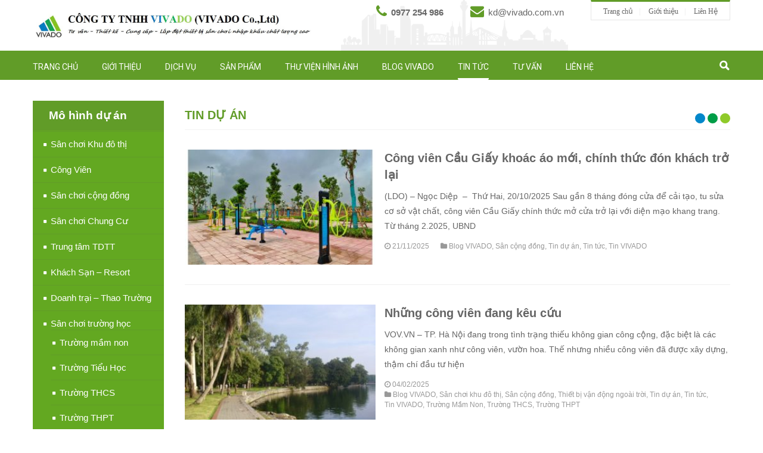

--- FILE ---
content_type: text/html; charset=UTF-8
request_url: https://vivado.com.vn/category/tin-tuc/tin-du-an/
body_size: 38218
content:
<!DOCTYPE html>
<html xmlns="http://www.w3.org/1999/xhtml" xml:lang="en-gb" lang="vi">
<head>
    <meta charset="UTF-8" />
    <meta name="viewport" content="width=device-width, initial-scale=1.0">
	<!-- Global site tag (gtag.js) - Google Analytics -->
<script async src="https://www.googletagmanager.com/gtag/js?id=G-Y78L01VKCN"></script>
<script>
  window.dataLayer = window.dataLayer || [];
  function gtag(){dataLayer.push(arguments);}
  gtag('js', new Date());

  gtag('config', 'G-Y78L01VKCN');
</script>
    <title>Lưu trữ Tin dự án - VIVADO Thiết bị TDTT ngoài trời - Sân chơi trẻ emVIVADO Thiết bị TDTT ngoài trời  &#8211; Sân chơi  trẻ em    </title>
    <meta name='robots' content='index, follow, max-image-preview:large, max-snippet:-1, max-video-preview:-1' />

	<!-- This site is optimized with the Yoast SEO plugin v19.2 - https://yoast.com/wordpress/plugins/seo/ -->
	<link rel="canonical" href="https://vivado.com.vn/category/tin-tuc/tin-du-an/" />
	<link rel="next" href="https://vivado.com.vn/category/tin-tuc/tin-du-an/page/2/" />
	<meta property="og:locale" content="vi_VN" />
	<meta property="og:type" content="article" />
	<meta property="og:title" content="Lưu trữ Tin dự án - VIVADO Thiết bị TDTT ngoài trời - Sân chơi trẻ em" />
	<meta property="og:url" content="https://vivado.com.vn/category/tin-tuc/tin-du-an/" />
	<meta property="og:site_name" content="VIVADO Thiết bị TDTT ngoài trời - Sân chơi trẻ em" />
	<meta name="twitter:card" content="summary_large_image" />
	<!-- / Yoast SEO plugin. -->


<link rel='dns-prefetch' href='//fonts.googleapis.com' />
<link rel='dns-prefetch' href='//www.googletagmanager.com' />
<link rel="alternate" type="application/rss+xml" title="Dòng thông tin danh mục VIVADO Thiết bị TDTT ngoài trời  - Sân chơi  trẻ em &raquo; Tin dự án" href="https://vivado.com.vn/category/tin-tuc/tin-du-an/feed/" />
<style id='wp-img-auto-sizes-contain-inline-css' type='text/css'>
img:is([sizes=auto i],[sizes^="auto," i]){contain-intrinsic-size:3000px 1500px}
/*# sourceURL=wp-img-auto-sizes-contain-inline-css */
</style>
<style id='wp-emoji-styles-inline-css' type='text/css'>

	img.wp-smiley, img.emoji {
		display: inline !important;
		border: none !important;
		box-shadow: none !important;
		height: 1em !important;
		width: 1em !important;
		margin: 0 0.07em !important;
		vertical-align: -0.1em !important;
		background: none !important;
		padding: 0 !important;
	}
/*# sourceURL=wp-emoji-styles-inline-css */
</style>
<style id='wp-block-library-inline-css' type='text/css'>
:root{--wp-block-synced-color:#7a00df;--wp-block-synced-color--rgb:122,0,223;--wp-bound-block-color:var(--wp-block-synced-color);--wp-editor-canvas-background:#ddd;--wp-admin-theme-color:#007cba;--wp-admin-theme-color--rgb:0,124,186;--wp-admin-theme-color-darker-10:#006ba1;--wp-admin-theme-color-darker-10--rgb:0,107,160.5;--wp-admin-theme-color-darker-20:#005a87;--wp-admin-theme-color-darker-20--rgb:0,90,135;--wp-admin-border-width-focus:2px}@media (min-resolution:192dpi){:root{--wp-admin-border-width-focus:1.5px}}.wp-element-button{cursor:pointer}:root .has-very-light-gray-background-color{background-color:#eee}:root .has-very-dark-gray-background-color{background-color:#313131}:root .has-very-light-gray-color{color:#eee}:root .has-very-dark-gray-color{color:#313131}:root .has-vivid-green-cyan-to-vivid-cyan-blue-gradient-background{background:linear-gradient(135deg,#00d084,#0693e3)}:root .has-purple-crush-gradient-background{background:linear-gradient(135deg,#34e2e4,#4721fb 50%,#ab1dfe)}:root .has-hazy-dawn-gradient-background{background:linear-gradient(135deg,#faaca8,#dad0ec)}:root .has-subdued-olive-gradient-background{background:linear-gradient(135deg,#fafae1,#67a671)}:root .has-atomic-cream-gradient-background{background:linear-gradient(135deg,#fdd79a,#004a59)}:root .has-nightshade-gradient-background{background:linear-gradient(135deg,#330968,#31cdcf)}:root .has-midnight-gradient-background{background:linear-gradient(135deg,#020381,#2874fc)}:root{--wp--preset--font-size--normal:16px;--wp--preset--font-size--huge:42px}.has-regular-font-size{font-size:1em}.has-larger-font-size{font-size:2.625em}.has-normal-font-size{font-size:var(--wp--preset--font-size--normal)}.has-huge-font-size{font-size:var(--wp--preset--font-size--huge)}.has-text-align-center{text-align:center}.has-text-align-left{text-align:left}.has-text-align-right{text-align:right}.has-fit-text{white-space:nowrap!important}#end-resizable-editor-section{display:none}.aligncenter{clear:both}.items-justified-left{justify-content:flex-start}.items-justified-center{justify-content:center}.items-justified-right{justify-content:flex-end}.items-justified-space-between{justify-content:space-between}.screen-reader-text{border:0;clip-path:inset(50%);height:1px;margin:-1px;overflow:hidden;padding:0;position:absolute;width:1px;word-wrap:normal!important}.screen-reader-text:focus{background-color:#ddd;clip-path:none;color:#444;display:block;font-size:1em;height:auto;left:5px;line-height:normal;padding:15px 23px 14px;text-decoration:none;top:5px;width:auto;z-index:100000}html :where(.has-border-color){border-style:solid}html :where([style*=border-top-color]){border-top-style:solid}html :where([style*=border-right-color]){border-right-style:solid}html :where([style*=border-bottom-color]){border-bottom-style:solid}html :where([style*=border-left-color]){border-left-style:solid}html :where([style*=border-width]){border-style:solid}html :where([style*=border-top-width]){border-top-style:solid}html :where([style*=border-right-width]){border-right-style:solid}html :where([style*=border-bottom-width]){border-bottom-style:solid}html :where([style*=border-left-width]){border-left-style:solid}html :where(img[class*=wp-image-]){height:auto;max-width:100%}:where(figure){margin:0 0 1em}html :where(.is-position-sticky){--wp-admin--admin-bar--position-offset:var(--wp-admin--admin-bar--height,0px)}@media screen and (max-width:600px){html :where(.is-position-sticky){--wp-admin--admin-bar--position-offset:0px}}

/*# sourceURL=wp-block-library-inline-css */
</style><style id='wp-block-list-inline-css' type='text/css'>
ol,ul{box-sizing:border-box}:root :where(.wp-block-list.has-background){padding:1.25em 2.375em}
/*# sourceURL=https://vivado.com.vn/wp-includes/blocks/list/style.min.css */
</style>
<style id='global-styles-inline-css' type='text/css'>
:root{--wp--preset--aspect-ratio--square: 1;--wp--preset--aspect-ratio--4-3: 4/3;--wp--preset--aspect-ratio--3-4: 3/4;--wp--preset--aspect-ratio--3-2: 3/2;--wp--preset--aspect-ratio--2-3: 2/3;--wp--preset--aspect-ratio--16-9: 16/9;--wp--preset--aspect-ratio--9-16: 9/16;--wp--preset--color--black: #000000;--wp--preset--color--cyan-bluish-gray: #abb8c3;--wp--preset--color--white: #ffffff;--wp--preset--color--pale-pink: #f78da7;--wp--preset--color--vivid-red: #cf2e2e;--wp--preset--color--luminous-vivid-orange: #ff6900;--wp--preset--color--luminous-vivid-amber: #fcb900;--wp--preset--color--light-green-cyan: #7bdcb5;--wp--preset--color--vivid-green-cyan: #00d084;--wp--preset--color--pale-cyan-blue: #8ed1fc;--wp--preset--color--vivid-cyan-blue: #0693e3;--wp--preset--color--vivid-purple: #9b51e0;--wp--preset--gradient--vivid-cyan-blue-to-vivid-purple: linear-gradient(135deg,rgb(6,147,227) 0%,rgb(155,81,224) 100%);--wp--preset--gradient--light-green-cyan-to-vivid-green-cyan: linear-gradient(135deg,rgb(122,220,180) 0%,rgb(0,208,130) 100%);--wp--preset--gradient--luminous-vivid-amber-to-luminous-vivid-orange: linear-gradient(135deg,rgb(252,185,0) 0%,rgb(255,105,0) 100%);--wp--preset--gradient--luminous-vivid-orange-to-vivid-red: linear-gradient(135deg,rgb(255,105,0) 0%,rgb(207,46,46) 100%);--wp--preset--gradient--very-light-gray-to-cyan-bluish-gray: linear-gradient(135deg,rgb(238,238,238) 0%,rgb(169,184,195) 100%);--wp--preset--gradient--cool-to-warm-spectrum: linear-gradient(135deg,rgb(74,234,220) 0%,rgb(151,120,209) 20%,rgb(207,42,186) 40%,rgb(238,44,130) 60%,rgb(251,105,98) 80%,rgb(254,248,76) 100%);--wp--preset--gradient--blush-light-purple: linear-gradient(135deg,rgb(255,206,236) 0%,rgb(152,150,240) 100%);--wp--preset--gradient--blush-bordeaux: linear-gradient(135deg,rgb(254,205,165) 0%,rgb(254,45,45) 50%,rgb(107,0,62) 100%);--wp--preset--gradient--luminous-dusk: linear-gradient(135deg,rgb(255,203,112) 0%,rgb(199,81,192) 50%,rgb(65,88,208) 100%);--wp--preset--gradient--pale-ocean: linear-gradient(135deg,rgb(255,245,203) 0%,rgb(182,227,212) 50%,rgb(51,167,181) 100%);--wp--preset--gradient--electric-grass: linear-gradient(135deg,rgb(202,248,128) 0%,rgb(113,206,126) 100%);--wp--preset--gradient--midnight: linear-gradient(135deg,rgb(2,3,129) 0%,rgb(40,116,252) 100%);--wp--preset--font-size--small: 13px;--wp--preset--font-size--medium: 20px;--wp--preset--font-size--large: 36px;--wp--preset--font-size--x-large: 42px;--wp--preset--spacing--20: 0.44rem;--wp--preset--spacing--30: 0.67rem;--wp--preset--spacing--40: 1rem;--wp--preset--spacing--50: 1.5rem;--wp--preset--spacing--60: 2.25rem;--wp--preset--spacing--70: 3.38rem;--wp--preset--spacing--80: 5.06rem;--wp--preset--shadow--natural: 6px 6px 9px rgba(0, 0, 0, 0.2);--wp--preset--shadow--deep: 12px 12px 50px rgba(0, 0, 0, 0.4);--wp--preset--shadow--sharp: 6px 6px 0px rgba(0, 0, 0, 0.2);--wp--preset--shadow--outlined: 6px 6px 0px -3px rgb(255, 255, 255), 6px 6px rgb(0, 0, 0);--wp--preset--shadow--crisp: 6px 6px 0px rgb(0, 0, 0);}:where(.is-layout-flex){gap: 0.5em;}:where(.is-layout-grid){gap: 0.5em;}body .is-layout-flex{display: flex;}.is-layout-flex{flex-wrap: wrap;align-items: center;}.is-layout-flex > :is(*, div){margin: 0;}body .is-layout-grid{display: grid;}.is-layout-grid > :is(*, div){margin: 0;}:where(.wp-block-columns.is-layout-flex){gap: 2em;}:where(.wp-block-columns.is-layout-grid){gap: 2em;}:where(.wp-block-post-template.is-layout-flex){gap: 1.25em;}:where(.wp-block-post-template.is-layout-grid){gap: 1.25em;}.has-black-color{color: var(--wp--preset--color--black) !important;}.has-cyan-bluish-gray-color{color: var(--wp--preset--color--cyan-bluish-gray) !important;}.has-white-color{color: var(--wp--preset--color--white) !important;}.has-pale-pink-color{color: var(--wp--preset--color--pale-pink) !important;}.has-vivid-red-color{color: var(--wp--preset--color--vivid-red) !important;}.has-luminous-vivid-orange-color{color: var(--wp--preset--color--luminous-vivid-orange) !important;}.has-luminous-vivid-amber-color{color: var(--wp--preset--color--luminous-vivid-amber) !important;}.has-light-green-cyan-color{color: var(--wp--preset--color--light-green-cyan) !important;}.has-vivid-green-cyan-color{color: var(--wp--preset--color--vivid-green-cyan) !important;}.has-pale-cyan-blue-color{color: var(--wp--preset--color--pale-cyan-blue) !important;}.has-vivid-cyan-blue-color{color: var(--wp--preset--color--vivid-cyan-blue) !important;}.has-vivid-purple-color{color: var(--wp--preset--color--vivid-purple) !important;}.has-black-background-color{background-color: var(--wp--preset--color--black) !important;}.has-cyan-bluish-gray-background-color{background-color: var(--wp--preset--color--cyan-bluish-gray) !important;}.has-white-background-color{background-color: var(--wp--preset--color--white) !important;}.has-pale-pink-background-color{background-color: var(--wp--preset--color--pale-pink) !important;}.has-vivid-red-background-color{background-color: var(--wp--preset--color--vivid-red) !important;}.has-luminous-vivid-orange-background-color{background-color: var(--wp--preset--color--luminous-vivid-orange) !important;}.has-luminous-vivid-amber-background-color{background-color: var(--wp--preset--color--luminous-vivid-amber) !important;}.has-light-green-cyan-background-color{background-color: var(--wp--preset--color--light-green-cyan) !important;}.has-vivid-green-cyan-background-color{background-color: var(--wp--preset--color--vivid-green-cyan) !important;}.has-pale-cyan-blue-background-color{background-color: var(--wp--preset--color--pale-cyan-blue) !important;}.has-vivid-cyan-blue-background-color{background-color: var(--wp--preset--color--vivid-cyan-blue) !important;}.has-vivid-purple-background-color{background-color: var(--wp--preset--color--vivid-purple) !important;}.has-black-border-color{border-color: var(--wp--preset--color--black) !important;}.has-cyan-bluish-gray-border-color{border-color: var(--wp--preset--color--cyan-bluish-gray) !important;}.has-white-border-color{border-color: var(--wp--preset--color--white) !important;}.has-pale-pink-border-color{border-color: var(--wp--preset--color--pale-pink) !important;}.has-vivid-red-border-color{border-color: var(--wp--preset--color--vivid-red) !important;}.has-luminous-vivid-orange-border-color{border-color: var(--wp--preset--color--luminous-vivid-orange) !important;}.has-luminous-vivid-amber-border-color{border-color: var(--wp--preset--color--luminous-vivid-amber) !important;}.has-light-green-cyan-border-color{border-color: var(--wp--preset--color--light-green-cyan) !important;}.has-vivid-green-cyan-border-color{border-color: var(--wp--preset--color--vivid-green-cyan) !important;}.has-pale-cyan-blue-border-color{border-color: var(--wp--preset--color--pale-cyan-blue) !important;}.has-vivid-cyan-blue-border-color{border-color: var(--wp--preset--color--vivid-cyan-blue) !important;}.has-vivid-purple-border-color{border-color: var(--wp--preset--color--vivid-purple) !important;}.has-vivid-cyan-blue-to-vivid-purple-gradient-background{background: var(--wp--preset--gradient--vivid-cyan-blue-to-vivid-purple) !important;}.has-light-green-cyan-to-vivid-green-cyan-gradient-background{background: var(--wp--preset--gradient--light-green-cyan-to-vivid-green-cyan) !important;}.has-luminous-vivid-amber-to-luminous-vivid-orange-gradient-background{background: var(--wp--preset--gradient--luminous-vivid-amber-to-luminous-vivid-orange) !important;}.has-luminous-vivid-orange-to-vivid-red-gradient-background{background: var(--wp--preset--gradient--luminous-vivid-orange-to-vivid-red) !important;}.has-very-light-gray-to-cyan-bluish-gray-gradient-background{background: var(--wp--preset--gradient--very-light-gray-to-cyan-bluish-gray) !important;}.has-cool-to-warm-spectrum-gradient-background{background: var(--wp--preset--gradient--cool-to-warm-spectrum) !important;}.has-blush-light-purple-gradient-background{background: var(--wp--preset--gradient--blush-light-purple) !important;}.has-blush-bordeaux-gradient-background{background: var(--wp--preset--gradient--blush-bordeaux) !important;}.has-luminous-dusk-gradient-background{background: var(--wp--preset--gradient--luminous-dusk) !important;}.has-pale-ocean-gradient-background{background: var(--wp--preset--gradient--pale-ocean) !important;}.has-electric-grass-gradient-background{background: var(--wp--preset--gradient--electric-grass) !important;}.has-midnight-gradient-background{background: var(--wp--preset--gradient--midnight) !important;}.has-small-font-size{font-size: var(--wp--preset--font-size--small) !important;}.has-medium-font-size{font-size: var(--wp--preset--font-size--medium) !important;}.has-large-font-size{font-size: var(--wp--preset--font-size--large) !important;}.has-x-large-font-size{font-size: var(--wp--preset--font-size--x-large) !important;}
/*# sourceURL=global-styles-inline-css */
</style>

<style id='classic-theme-styles-inline-css' type='text/css'>
/*! This file is auto-generated */
.wp-block-button__link{color:#fff;background-color:#32373c;border-radius:9999px;box-shadow:none;text-decoration:none;padding:calc(.667em + 2px) calc(1.333em + 2px);font-size:1.125em}.wp-block-file__button{background:#32373c;color:#fff;text-decoration:none}
/*# sourceURL=/wp-includes/css/classic-themes.min.css */
</style>
<link rel='stylesheet' id='layerslider-css' href='https://vivado.com.vn/wp-content/plugins/LayerSlider/static/css/layerslider.css?ver=5.4.0' type='text/css' media='all' />
<link rel='stylesheet' id='contact-form-7-css' href='https://vivado.com.vn/wp-content/plugins/contact-form-7/includes/css/styles.css?ver=5.2.2' type='text/css' media='all' />
<link rel='stylesheet' id='email-subscription_css-css' href='https://vivado.com.vn/wp-content/plugins/email-subscription/assets/email-subscription.css?ver=0.50' type='text/css' media='all' />
<link rel='stylesheet' id='buttons-css' href='https://vivado.com.vn/wp-includes/css/buttons.min.css?ver=6.9' type='text/css' media='all' />
<link rel='stylesheet' id='dashicons-css' href='https://vivado.com.vn/wp-includes/css/dashicons.min.css?ver=6.9' type='text/css' media='all' />
<link rel='stylesheet' id='mediaelement-css' href='https://vivado.com.vn/wp-includes/js/mediaelement/mediaelementplayer-legacy.min.css?ver=4.2.17' type='text/css' media='all' />
<link rel='stylesheet' id='wp-mediaelement-css' href='https://vivado.com.vn/wp-includes/js/mediaelement/wp-mediaelement.min.css?ver=6.9' type='text/css' media='all' />
<link rel='stylesheet' id='media-views-css' href='https://vivado.com.vn/wp-includes/css/media-views.min.css?ver=6.9' type='text/css' media='all' />
<link rel='stylesheet' id='imgareaselect-css' href='https://vivado.com.vn/wp-includes/js/imgareaselect/imgareaselect.css?ver=0.9.8' type='text/css' media='all' />
<link rel='stylesheet' id='Roboto-css' href='https://fonts.googleapis.com/css?family=Roboto%3A400%2C500&#038;ver=1.1' type='text/css' media='all' />
<link rel='stylesheet' id='resetcss-css' href='https://vivado.com.vn/wp-content/themes/vivado/css/resetcss.css?ver=1.1' type='text/css' media='all' />
<link rel='stylesheet' id='font-awesome.min-css' href='https://vivado.com.vn/wp-content/themes/vivado/css/font-awesome.min.css?ver=1.1' type='text/css' media='all' />
<link rel='stylesheet' id='owl.carousel.min-css' href='https://vivado.com.vn/wp-content/themes/vivado/css/owl.carousel.min.css?ver=1.1' type='text/css' media='all' />
<link rel='stylesheet' id='owl.theme.default.min-css' href='https://vivado.com.vn/wp-content/themes/vivado/css/owl.theme.default.min.css?ver=1.1' type='text/css' media='all' />
<link rel='stylesheet' id='jquery.bxslider.min-css' href='https://vivado.com.vn/wp-content/themes/vivado/css/jquery.bxslider.min.css?ver=1.1' type='text/css' media='all' />
<link rel='stylesheet' id='jquery.fancybox.min.css-css' href='https://vivado.com.vn/wp-content/themes/vivado/css/jquery.fancybox.min.css?ver=1.1' type='text/css' media='all' />
<link rel='stylesheet' id='bootstrap-css' href='https://vivado.com.vn/wp-content/themes/vivado/css/bootstrap.css?ver=1.1' type='text/css' media='all' />
<link rel='stylesheet' id='animate-css' href='https://vivado.com.vn/wp-content/themes/vivado/css/animate.css?ver=1.1' type='text/css' media='all' />
<link rel='stylesheet' id='style-css' href='https://vivado.com.vn/wp-content/themes/vivado/style.css?ver=1.1' type='text/css' media='all' />
<script type="text/javascript" src="https://vivado.com.vn/wp-content/themes/vivado/js/ajax.js?ver=6.9" id="ajax.js-js"></script>
<script type="text/javascript" src="https://vivado.com.vn/wp-content/plugins/LayerSlider/static/js/greensock.js?ver=1.11.8" id="greensock-js"></script>
<script type="text/javascript" src="https://vivado.com.vn/wp-includes/js/jquery/jquery.min.js?ver=3.7.1" id="jquery-core-js"></script>
<script type="text/javascript" src="https://vivado.com.vn/wp-includes/js/jquery/jquery-migrate.min.js?ver=3.4.1" id="jquery-migrate-js"></script>
<script type="text/javascript" src="https://vivado.com.vn/wp-content/plugins/LayerSlider/static/js/layerslider.kreaturamedia.jquery.js?ver=5.4.0" id="layerslider-js"></script>
<script type="text/javascript" src="https://vivado.com.vn/wp-content/plugins/LayerSlider/static/js/layerslider.transitions.js?ver=5.4.0" id="layerslider-transitions-js"></script>
<script type="text/javascript" id="wp-statistics-tracker-js-extra">
/* <![CDATA[ */
var WP_Statistics_Tracker_Object = {"hitRequestUrl":"https://vivado.com.vn/wp-json/wp-statistics/v2/hit?wp_statistics_hit_rest=yes&track_all=0&current_page_type=category&current_page_id=49&search_query&page_uri=L2NhdGVnb3J5L3Rpbi10dWMvdGluLWR1LWFuLw=","keepOnlineRequestUrl":"https://vivado.com.vn/wp-json/wp-statistics/v2/online?wp_statistics_hit_rest=yes&track_all=0&current_page_type=category&current_page_id=49&search_query&page_uri=L2NhdGVnb3J5L3Rpbi10dWMvdGluLWR1LWFuLw=","option":{"dntEnabled":"","cacheCompatibility":""}};
//# sourceURL=wp-statistics-tracker-js-extra
/* ]]> */
</script>
<script type="text/javascript" src="https://vivado.com.vn/wp-content/plugins/wp-statistics/assets/js/tracker.js?ver=6.9" id="wp-statistics-tracker-js"></script>
<script type="text/javascript" id="utils-js-extra">
/* <![CDATA[ */
var userSettings = {"url":"/","uid":"0","time":"1769821285","secure":"1"};
//# sourceURL=utils-js-extra
/* ]]> */
</script>
<script type="text/javascript" src="https://vivado.com.vn/wp-includes/js/utils.min.js?ver=6.9" id="utils-js"></script>
<script type="text/javascript" src="https://vivado.com.vn/wp-includes/js/plupload/moxie.min.js?ver=1.3.5.1" id="moxiejs-js"></script>
<script type="text/javascript" src="https://vivado.com.vn/wp-includes/js/plupload/plupload.min.js?ver=2.1.9" id="plupload-js"></script>
<script type="text/javascript" src="https://vivado.com.vn/wp-content/themes/vivado/js/adminjs/scripts.js?ver=6.9" id="tie-scripts-js"></script>
<link rel="https://api.w.org/" href="https://vivado.com.vn/wp-json/" /><link rel="alternate" title="JSON" type="application/json" href="https://vivado.com.vn/wp-json/wp/v2/categories/49" /><link rel="EditURI" type="application/rsd+xml" title="RSD" href="https://vivado.com.vn/xmlrpc.php?rsd" />
<meta name="generator" content="WordPress 6.9" />
<meta name="generator" content="Site Kit by Google 1.171.0" />

<!-- This site is optimized with the Schema plugin v1.7.9.4 - https://schema.press -->
<script type="application/ld+json">{"@context":"https:\/\/schema.org\/","@type":"CollectionPage","headline":"Tin dự án Category","description":"","url":"https:\/\/vivado.com.vn\/category\/mo-hinh-du-an\/","sameAs":[],"hasPart":[{"@context":"https:\/\/schema.org\/","@type":"BlogPosting","mainEntityOfPage":{"@type":"WebPage","@id":"https:\/\/vivado.com.vn\/cong-vien-cau-giay-khoac-ao-moi-chinh-thuc-don-khach-tro-lai\/"},"url":"https:\/\/vivado.com.vn\/cong-vien-cau-giay-khoac-ao-moi-chinh-thuc-don-khach-tro-lai\/","headline":"Công viên Cầu Giấy khoác áo mới, chính thức đón khách trở lại","datePublished":"2025-11-21T08:33:43+07:00","dateModified":"2025-11-21T08:35:08+07:00","publisher":{"@type":"Organization","@id":"https:\/\/vivado.com.vn\/#organization","name":"VIVADO Co.Ltd","logo":{"@type":"ImageObject","url":"https:\/\/vivado.com.vn\/wp-content\/uploads\/2020\/02\/Logo-for-website.png","width":600,"height":60}},"image":{"@type":"ImageObject","url":"https:\/\/vivado.com.vn\/wp-content\/uploads\/2025\/11\/CX2-Dan-Phuong-25.jpg","width":800,"height":600},"articleSection":"Blog VIVADO","description":"(LDO) - Ngọc Diệp  -  Thứ Hai, 20\/10\/2025 Sau gần 8 tháng đóng cửa để cải tạo, tu sửa cơ sở vật chất, công viên Cầu Giấy chính thức mở cửa trở lại với diện mạo khang trang. Từ tháng 2.2025, UBND quận Cầu Giấy (cũ) đã phê duyệt thiết kế","author":{"@type":"Person","name":"Thiet bi san chơi Vivado","url":"https:\/\/vivado.com.vn\/author\/vivado\/","image":{"@type":"ImageObject","url":"https:\/\/secure.gravatar.com\/avatar\/d425b33589ce4fee2edc1ad0791e783c135a15df5a015a8b2a994746372eabd4?s=96&d=mm&r=g","height":96,"width":96},"sameAs":["http:\/\/vivado.vn"]},"video":[],"audio":[],"commentCount":"0"},{"@context":"https:\/\/schema.org\/","@type":"BlogPosting","mainEntityOfPage":{"@type":"WebPage","@id":"https:\/\/vivado.com.vn\/nhung-cong-vien-dang-keu-cuu\/"},"url":"https:\/\/vivado.com.vn\/nhung-cong-vien-dang-keu-cuu\/","headline":"Những công viên đang kêu cứu","datePublished":"2025-02-04T16:48:40+07:00","dateModified":"2025-02-04T16:48:40+07:00","publisher":{"@type":"Organization","@id":"https:\/\/vivado.com.vn\/#organization","name":"VIVADO Co.Ltd","logo":{"@type":"ImageObject","url":"https:\/\/vivado.com.vn\/wp-content\/uploads\/2020\/02\/Logo-for-website.png","width":600,"height":60}},"image":{"@type":"ImageObject","url":"https:\/\/vivado.com.vn\/wp-content\/uploads\/2017\/09\/congvien.jpg","width":696,"height":361},"articleSection":"Blog VIVADO","description":"VOV.VN - TP. Hà Nội đang trong tình trạng thiếu không gian công cộng, đặc biệt là các không gian xanh như công viên, vườn hoa. Thế nhưng nhiều công viên đã được xây dựng, thậm chí đầu tư hiện đại, sau nhiều năm lại bị biến tướng, xuống","author":{"@type":"Person","name":"Thiet bi san chơi Vivado","url":"https:\/\/vivado.com.vn\/author\/vivado\/","image":{"@type":"ImageObject","url":"https:\/\/secure.gravatar.com\/avatar\/d425b33589ce4fee2edc1ad0791e783c135a15df5a015a8b2a994746372eabd4?s=96&d=mm&r=g","height":96,"width":96},"sameAs":["http:\/\/vivado.vn"]},"video":[],"audio":[],"commentCount":"0"},{"@context":"https:\/\/schema.org\/","@type":"BlogPosting","mainEntityOfPage":{"@type":"WebPage","@id":"https:\/\/vivado.com.vn\/chung-cu-cao-cap-quang-cao-tien-ich-song-dang-cap-nhung-thieu-san-choi-cho-tre-em\/"},"url":"https:\/\/vivado.com.vn\/chung-cu-cao-cap-quang-cao-tien-ich-song-dang-cap-nhung-thieu-san-choi-cho-tre-em\/","headline":"Chung cư cao cấp, quảng cáo tiện ích sống đẳng cấp nhưng thiếu sân chơi cho trẻ em","datePublished":"2025-02-04T11:28:44+07:00","dateModified":"2025-02-04T11:32:38+07:00","publisher":{"@type":"Organization","@id":"https:\/\/vivado.com.vn\/#organization","name":"VIVADO Co.Ltd","logo":{"@type":"ImageObject","url":"https:\/\/vivado.com.vn\/wp-content\/uploads\/2020\/02\/Logo-for-website.png","width":600,"height":60}},"image":{"@type":"ImageObject","url":"https:\/\/vivado.com.vn\/wp-content\/uploads\/2025\/02\/2.jpg","width":1032,"height":580},"articleSection":"Blog VIVADO","description":"Chung cư cao cấp, quảng cáo tiện ích sống đẳng cấp.... tuy nhiên thiếu sân chơi cho trẻ em đây đang là tình trạng phổ biến tại Hà Nội LTS: \"Nhận diện tiêu chí chung cư an toàn và hạnh phúc cho trẻ em”, không chỉ góp phần bảo vệ","author":{"@type":"Person","name":"Thiet bi san chơi Vivado","url":"https:\/\/vivado.com.vn\/author\/vivado\/","sameAs":["http:\/\/vivado.vn"]},"video":[],"audio":[],"commentCount":"0"},{"@context":"https:\/\/schema.org\/","@type":"BlogPosting","mainEntityOfPage":{"@type":"WebPage","@id":"https:\/\/vivado.com.vn\/giai-phap-giup-tre-tang-chieu-cao\/"},"url":"https:\/\/vivado.com.vn\/giai-phap-giup-tre-tang-chieu-cao\/","headline":"Giải pháp giúp trẻ tăng chiều cao","datePublished":"2024-07-28T18:09:57+07:00","dateModified":"2024-07-28T18:09:57+07:00","publisher":{"@type":"Organization","@id":"https:\/\/vivado.com.vn\/#organization","name":"VIVADO Co.Ltd","logo":{"@type":"ImageObject","url":"https:\/\/vivado.com.vn\/wp-content\/uploads\/2020\/02\/Logo-for-website.png","width":600,"height":60}},"image":{"@type":"ImageObject","url":"https:\/\/vivado.com.vn\/wp-content\/uploads\/2016\/03\/GVI-Vietnam-11.jpg","width":696,"height":960},"articleSection":"Blog VIVADO","description":"Các yếu tố ảnh hưởng đến phát triển chiều cao Chiều cao của người Việt hiện đứng thứ 4 Đông Nam Á, thấp hơn so với các nước châu Á và thấp hơn nhiều so với các quốc gia châu Âu dù phần lớn trẻ em Việt Nam mới","author":{"@type":"Person","name":"Thiet bi san chơi Vivado","url":"https:\/\/vivado.com.vn\/author\/vivado\/","image":{"@type":"ImageObject","url":"https:\/\/secure.gravatar.com\/avatar\/d425b33589ce4fee2edc1ad0791e783c135a15df5a015a8b2a994746372eabd4?s=96&d=mm&r=g","height":96,"width":96},"sameAs":["http:\/\/vivado.vn"]},"video":[],"audio":[],"commentCount":"0"},{"@context":"https:\/\/schema.org\/","@type":"BlogPosting","mainEntityOfPage":{"@type":"WebPage","@id":"https:\/\/vivado.com.vn\/chon-lua-thiet-bi-tdtt-nao-cho-san-vuon-gia-dinh\/"},"url":"https:\/\/vivado.com.vn\/chon-lua-thiet-bi-tdtt-nao-cho-san-vuon-gia-dinh\/","headline":"Chọn lựa máy tập thể dục nào cho sân vườn gia đình?","datePublished":"2024-06-25T14:37:00+07:00","dateModified":"2024-06-26T10:19:10+07:00","publisher":{"@type":"Organization","@id":"https:\/\/vivado.com.vn\/#organization","name":"VIVADO Co.Ltd","logo":{"@type":"ImageObject","url":"https:\/\/vivado.com.vn\/wp-content\/uploads\/2020\/02\/Logo-for-website.png","width":600,"height":60}},"image":{"@type":"ImageObject","url":"https:\/\/vivado.com.vn\/wp-content\/uploads\/2015\/12\/Vuon-hoa-Co-Linh-8.jpg","width":800,"height":600},"articleSection":"Thiết bị vận động ngoài trời","description":"Hỏi: Tôi muốn lắp một vài máy tập thể dục ngoài trời trong sân vườn gia đình dành cho bố mẹ tập tại nhà, tôi nên lắp những loại gì? Trả lời: Với đối tượng sử dụng là người cao tuổi, gia đình nên lắp một số loại thiết","author":{"@type":"Person","name":"Thiet bi san chơi Vivado","url":"https:\/\/vivado.com.vn\/author\/vivado\/","image":{"@type":"ImageObject","url":"https:\/\/secure.gravatar.com\/avatar\/d425b33589ce4fee2edc1ad0791e783c135a15df5a015a8b2a994746372eabd4?s=96&d=mm&r=g","height":96,"width":96},"sameAs":["http:\/\/vivado.vn"]},"video":[null,null,null,null,null],"audio":[null,null,null,null,null,null],"commentCount":"0"},{"@context":"https:\/\/schema.org\/","@type":"BlogPosting","mainEntityOfPage":{"@type":"WebPage","@id":"https:\/\/vivado.com.vn\/35587-2\/"},"url":"https:\/\/vivado.com.vn\/35587-2\/","headline":"Lựa chọn thiết bị TDTT phù hợp cho dự án","datePublished":"2024-06-23T16:07:06+07:00","dateModified":"2024-08-09T10:29:25+07:00","publisher":{"@type":"Organization","@id":"https:\/\/vivado.com.vn\/#organization","name":"VIVADO Co.Ltd","logo":{"@type":"ImageObject","url":"https:\/\/vivado.com.vn\/wp-content\/uploads\/2020\/02\/Logo-for-website.png","width":600,"height":60}},"image":{"@type":"ImageObject","url":"https:\/\/vivado.com.vn\/wp-content\/uploads\/2024\/06\/KDT-Bac-Cau-Han-Licogi-18-134.jpg","width":800,"height":600},"articleSection":"Blog VIVADO","description":"Tùy theo nhu cầu mà mỗi dự án có sự lựa chọn loại thiết bị và số lượng thiết bị khác nhau. Trong giai đoạn thiết kế, triển khai xây dựng dự án, việc lựa chọn của các Chủ đầu tư tập trung vào các loại thiết bị với","author":{"@type":"Person","name":"Thiet bi san chơi Vivado","url":"https:\/\/vivado.com.vn\/author\/vivado\/","image":{"@type":"ImageObject","url":"https:\/\/secure.gravatar.com\/avatar\/d425b33589ce4fee2edc1ad0791e783c135a15df5a015a8b2a994746372eabd4?s=96&d=mm&r=g","height":96,"width":96},"sameAs":["http:\/\/vivado.vn"]},"video":[],"audio":[],"commentCount":"0"},{"@context":"https:\/\/schema.org\/","@type":"BlogPosting","mainEntityOfPage":{"@type":"WebPage","@id":"https:\/\/vivado.com.vn\/hai-hau-quan-tam-dau-tu-thiet-bi-luyen-tap-the-duc-the-thao-cong-cong\/"},"url":"https:\/\/vivado.com.vn\/hai-hau-quan-tam-dau-tu-thiet-bi-luyen-tap-the-duc-the-thao-cong-cong\/","headline":"Hải Hậu quan tâm đầu tư thiết bị luyện tập thể dục thể thao công cộng","datePublished":"2024-05-16T10:14:06+07:00","dateModified":"2024-06-17T15:39:05+07:00","publisher":{"@type":"Organization","@id":"https:\/\/vivado.com.vn\/#organization","name":"VIVADO Co.Ltd","logo":{"@type":"ImageObject","url":"https:\/\/vivado.com.vn\/wp-content\/uploads\/2020\/02\/Logo-for-website.png","width":600,"height":60}},"image":{"@type":"ImageObject","url":"https:\/\/vivado.com.vn\/wp-content\/uploads\/2015\/07\/Vuon-Hoa-Ngoc-Lam-Long-Bien-3.jpg","width":800,"height":600},"articleSection":"Blog VIVADO","description":"Một trong những nội dung quan trọng của Đề án xây dựng thí điểm nông thôn mới (NTM) kiểu mẫu “sáng - xanh - sạch - đẹp để phát triển bền vững” huyện Hải Hậu giai đoạn 2019-2025 là xây dựng mô hình xóm, tổ dân phố (TDP) văn","author":{"@type":"Person","name":"Thiet bi san chơi Vivado","url":"https:\/\/vivado.com.vn\/author\/vivado\/","image":{"@type":"ImageObject","url":"https:\/\/secure.gravatar.com\/avatar\/d425b33589ce4fee2edc1ad0791e783c135a15df5a015a8b2a994746372eabd4?s=96&d=mm&r=g","height":96,"width":96},"sameAs":["http:\/\/vivado.vn"]},"video":[],"audio":[],"commentCount":"0"},{"@context":"https:\/\/schema.org\/","@type":"BlogPosting","mainEntityOfPage":{"@type":"WebPage","@id":"https:\/\/vivado.com.vn\/28326-2\/"},"url":"https:\/\/vivado.com.vn\/28326-2\/","headline":"Nắng lên tại điểm trường Xuân Sơn","datePublished":"2023-09-20T12:02:55+07:00","dateModified":"2023-10-02T08:25:34+07:00","publisher":{"@type":"Organization","@id":"https:\/\/vivado.com.vn\/#organization","name":"VIVADO Co.Ltd","logo":{"@type":"ImageObject","url":"https:\/\/vivado.com.vn\/wp-content\/uploads\/2020\/02\/Logo-for-website.png","width":600,"height":60}},"image":{"@type":"ImageObject","url":"https:\/\/vivado.com.vn\/wp-content\/uploads\/2023\/09\/Xuan-Son-Tan-Son-Bao-chi-K13.jpg","width":960,"height":686},"articleSection":"Blog VIVADO","description":"Điểm trường Cỏi Lấp - thuộc Trường Mầm non và Tiểu học Xuân Sơn nằm trong vùng lõi Vườn Quốc gia Xuân Sơn (xã Xuân Sơn, huyện Tân Sơn, tỉnh Phú Thọ). Đây là vùng đặc biệt khó khăn thuộc huyện nghèo theo Nghị quyết 30a của Chính phủ.","author":{"@type":"Person","name":"Thiet bi san chơi Vivado","url":"https:\/\/vivado.com.vn\/author\/vivado\/","image":{"@type":"ImageObject","url":"https:\/\/secure.gravatar.com\/avatar\/d425b33589ce4fee2edc1ad0791e783c135a15df5a015a8b2a994746372eabd4?s=96&d=mm&r=g","height":96,"width":96},"sameAs":["http:\/\/vivado.vn"]},"video":[],"audio":[],"commentCount":"0"},{"@context":"https:\/\/schema.org\/","@type":"BlogPosting","mainEntityOfPage":{"@type":"WebPage","@id":"https:\/\/vivado.com.vn\/khanh-thanh-cong-trinh-cai-tao-chinh-trang-vuon-hoa-ngoc-lam\/"},"url":"https:\/\/vivado.com.vn\/khanh-thanh-cong-trinh-cai-tao-chinh-trang-vuon-hoa-ngoc-lam\/","headline":"Khánh thành công trình cải tạo, chỉnh trang vườn hoa Ngọc Lâm","datePublished":"2023-05-20T10:52:31+07:00","dateModified":"2023-09-11T11:23:08+07:00","publisher":{"@type":"Organization","@id":"https:\/\/vivado.com.vn\/#organization","name":"VIVADO Co.Ltd","logo":{"@type":"ImageObject","url":"https:\/\/vivado.com.vn\/wp-content\/uploads\/2020\/02\/Logo-for-website.png","width":600,"height":60}},"image":{"@type":"ImageObject","url":"https:\/\/vivado.com.vn\/wp-content\/uploads\/2023\/05\/image00120230517165934.jpg","width":1000,"height":667},"articleSection":"Blog VIVADO","description":"18\/05\/2023 3:20 PM (Chinhphu.vn) - UBND quận Long Biên vừa tổ chức Lễ khánh thành và gắn biển công trình cải tạo, chỉnh trang Vườn hoa Ngọc Lâm tại phường Ngọc Lâm. Đây là công trình thiết thực chào mừng kỷ niệm 133 năm Ngày sinh Chủ tịch Hồ","author":{"@type":"Person","name":"Thiet bi san chơi Vivado","url":"https:\/\/vivado.com.vn\/author\/vivado\/","image":{"@type":"ImageObject","url":"https:\/\/secure.gravatar.com\/avatar\/d425b33589ce4fee2edc1ad0791e783c135a15df5a015a8b2a994746372eabd4?s=96&d=mm&r=g","height":96,"width":96},"sameAs":["http:\/\/vivado.vn"]},"video":[],"audio":[],"commentCount":"0"},{"@context":"https:\/\/schema.org\/","@type":"BlogPosting","mainEntityOfPage":{"@type":"WebPage","@id":"https:\/\/vivado.com.vn\/no-ro-cac-cong-trinh-the-thao-ngoai-troi\/"},"url":"https:\/\/vivado.com.vn\/no-ro-cac-cong-trinh-the-thao-ngoai-troi\/","headline":"Nở rộ các công trình thể thao ngoài trời","datePublished":"2023-05-16T10:20:55+07:00","dateModified":"2024-06-23T08:07:47+07:00","publisher":{"@type":"Organization","@id":"https:\/\/vivado.com.vn\/#organization","name":"VIVADO Co.Ltd","logo":{"@type":"ImageObject","url":"https:\/\/vivado.com.vn\/wp-content\/uploads\/2020\/02\/Logo-for-website.png","width":600,"height":60}},"image":{"@type":"ImageObject","url":"https:\/\/vivado.com.vn\/wp-content\/uploads\/2024\/01\/San-Gym-Times-City-27.jpg","width":800,"height":600},"articleSection":"Blog VIVADO","description":"Nắm bắt nhu cầu tập luyện thể dục thể thao, nâng cao sức khỏe của nhân dân, tháng 10-2018, Thành phố Nam Định đã thành lập Ban Quản lý dự án “Xây dựng mô hình tập luyện thể dục thể thao phục vụ cộng đồng dân cư tại các","author":{"@type":"Person","name":"Thiet bi san chơi Vivado","url":"https:\/\/vivado.com.vn\/author\/vivado\/","image":{"@type":"ImageObject","url":"https:\/\/secure.gravatar.com\/avatar\/d425b33589ce4fee2edc1ad0791e783c135a15df5a015a8b2a994746372eabd4?s=96&d=mm&r=g","height":96,"width":96},"sameAs":["http:\/\/vivado.vn"]},"video":[],"audio":[],"commentCount":"0"},{"@context":"https:\/\/schema.org\/","@type":"BlogPosting","mainEntityOfPage":{"@type":"WebPage","@id":"https:\/\/vivado.com.vn\/thiet-ke-canh-quan-san-vuon-can-ho-chung-cu\/"},"url":"https:\/\/vivado.com.vn\/thiet-ke-canh-quan-san-vuon-can-ho-chung-cu\/","headline":"Cảnh quan công viên quanh và trong khu dân cư","datePublished":"2022-01-31T13:04:29+07:00","dateModified":"2024-06-10T12:03:47+07:00","publisher":{"@type":"Organization","@id":"https:\/\/vivado.com.vn\/#organization","name":"VIVADO Co.Ltd","logo":{"@type":"ImageObject","url":"https:\/\/vivado.com.vn\/wp-content\/uploads\/2020\/02\/Logo-for-website.png","width":600,"height":60}},"image":{"@type":"ImageObject","url":"https:\/\/vivado.com.vn\/wp-content\/uploads\/2019\/06\/Ciputra-Westlake-161.jpg","width":800,"height":600},"articleSection":"Blog VIVADO","description":"Một số điều cần biết về thiết kế cảnh quan công viên quanh và trong khu dân cư. Lợi ích của việc thiết kế cảnh quan công viên Chất lượng sống tốt hơn Những công viên nơi chung cư sẽ là nơi thường xuyên diễn ra các hoạt động","author":{"@type":"Person","name":"Thiet bi san chơi Vivado","url":"https:\/\/vivado.com.vn\/author\/vivado\/","image":{"@type":"ImageObject","url":"https:\/\/secure.gravatar.com\/avatar\/d425b33589ce4fee2edc1ad0791e783c135a15df5a015a8b2a994746372eabd4?s=96&d=mm&r=g","height":96,"width":96},"sameAs":["http:\/\/vivado.vn"]},"video":[],"audio":[],"commentCount":"0"},{"@context":"https:\/\/schema.org\/","@type":"BlogPosting","mainEntityOfPage":{"@type":"WebPage","@id":"https:\/\/vivado.com.vn\/canh-quan-do-thi-la-gi\/"},"url":"https:\/\/vivado.com.vn\/canh-quan-do-thi-la-gi\/","headline":"Vai trò sân chơi trong thiết kế cảnh quan đô thị","datePublished":"2022-01-31T13:02:37+07:00","dateModified":"2023-09-11T11:42:28+07:00","publisher":{"@type":"Organization","@id":"https:\/\/vivado.com.vn\/#organization","name":"VIVADO Co.Ltd","logo":{"@type":"ImageObject","url":"https:\/\/vivado.com.vn\/wp-content\/uploads\/2020\/02\/Logo-for-website.png","width":600,"height":60}},"image":{"@type":"ImageObject","url":"https:\/\/vivado.com.vn\/wp-content\/uploads\/2021\/05\/Kings-Drive-Pg-2-1600x900-1.jpg","width":800,"height":450},"articleSection":"Blog VIVADO","description":"Cảnh quan đô thị là gì? Cảnh quan đô thị được thiết lập nhiều hơn trong cuộc sống hiện đại, nhất là khu vực thành thị. Cảnh quan được ví như hình thành bộ mặt của thành phố, mang lại không gian sống xanh - sạch - đẹp chất lượng.","author":{"@type":"Person","name":"Thiet bi san chơi Vivado","url":"https:\/\/vivado.com.vn\/author\/vivado\/","image":{"@type":"ImageObject","url":"https:\/\/secure.gravatar.com\/avatar\/d425b33589ce4fee2edc1ad0791e783c135a15df5a015a8b2a994746372eabd4?s=96&d=mm&r=g","height":96,"width":96},"sameAs":["http:\/\/vivado.vn"]},"video":[],"audio":[],"commentCount":"0"},{"@context":"https:\/\/schema.org\/","@type":"BlogPosting","mainEntityOfPage":{"@type":"WebPage","@id":"https:\/\/vivado.com.vn\/goc-vui-choi-cho-tre-trong-nha-hang-quan-cafe\/"},"url":"https:\/\/vivado.com.vn\/goc-vui-choi-cho-tre-trong-nha-hang-quan-cafe\/","headline":"Góc vui chơi cho trẻ trong nhà hàng, quán cafe","datePublished":"2021-11-05T15:33:26+07:00","dateModified":"2023-09-11T11:42:50+07:00","publisher":{"@type":"Organization","@id":"https:\/\/vivado.com.vn\/#organization","name":"VIVADO Co.Ltd","logo":{"@type":"ImageObject","url":"https:\/\/vivado.com.vn\/wp-content\/uploads\/2020\/02\/Logo-for-website.png","width":600,"height":60}},"image":{"@type":"ImageObject","url":"https:\/\/vivado.com.vn\/wp-content\/uploads\/2021\/11\/KFC-DESIGN-3.jpg","width":2560,"height":1920},"articleSection":"Blog VIVADO","description":"Theo một nghiên cứu, nếu nhà hàng của bạn trở nên “thân thiện” với trẻ con hơn thì lượng khách hàng sẽ tăng lên ít nhất 20%. Trẻ em là thành viên tuy không phải là người trực tiếp ra quyết định lựa chọn hoặc trả tiền nhưng lại","author":{"@type":"Person","name":"Thiet bi san chơi Vivado","url":"https:\/\/vivado.com.vn\/author\/vivado\/","sameAs":["http:\/\/vivado.vn"]},"video":[],"audio":[],"commentCount":"0"},{"@context":"https:\/\/schema.org\/","@type":"BlogPosting","mainEntityOfPage":{"@type":"WebPage","@id":"https:\/\/vivado.com.vn\/xay-dung-san-choi-van-dong-the-chat-cho-truong-tieu-hoc\/"},"url":"https:\/\/vivado.com.vn\/xay-dung-san-choi-van-dong-the-chat-cho-truong-tieu-hoc\/","headline":"Xây dựng sân chơi vận động thể chất cho trường tiểu học","datePublished":"2021-06-06T16:12:37+07:00","dateModified":"2024-06-14T18:11:54+07:00","publisher":{"@type":"Organization","@id":"https:\/\/vivado.com.vn\/#organization","name":"VIVADO Co.Ltd","logo":{"@type":"ImageObject","url":"https:\/\/vivado.com.vn\/wp-content\/uploads\/2020\/02\/Logo-for-website.png","width":600,"height":60}},"image":{"@type":"ImageObject","url":"https:\/\/vivado.com.vn\/wp-content\/uploads\/2017\/09\/Truong-Tieu-Hoc-Nhat-Tan-Tay-Ho-45.jpg","width":800,"height":600},"articleSection":"Blog VIVADO","description":"Bạn muốn xây dựng một sân chơi vận động thể chất cho các em học sinh trường tiểu học? VIVADO sẽ chung tay cùng bạn! Tiểu học là cấp học nền tảng trong nhà trường phổ thông, sự phát triển thể chất của học sinh tiểu học sẽ tạo","author":{"@type":"Person","name":"Thiet bi san chơi Vivado","url":"https:\/\/vivado.com.vn\/author\/vivado\/","image":{"@type":"ImageObject","url":"https:\/\/secure.gravatar.com\/avatar\/d425b33589ce4fee2edc1ad0791e783c135a15df5a015a8b2a994746372eabd4?s=96&d=mm&r=g","height":96,"width":96},"sameAs":["http:\/\/vivado.vn"]},"video":[null,null,null],"audio":[null,null,null],"commentCount":"0"},{"@context":"https:\/\/schema.org\/","@type":"BlogPosting","mainEntityOfPage":{"@type":"WebPage","@id":"https:\/\/vivado.com.vn\/ngam-ngoi-truong-mam-non-so-huu-dien-tich-khung-tai-long-bien\/"},"url":"https:\/\/vivado.com.vn\/ngam-ngoi-truong-mam-non-so-huu-dien-tich-khung-tai-long-bien\/","headline":"Ngắm ngôi trường mầm non sở hữu diện tích \"khủng\" tại Long Biên","datePublished":"2020-12-02T09:03:20+07:00","dateModified":"2023-09-11T11:43:39+07:00","publisher":{"@type":"Organization","@id":"https:\/\/vivado.com.vn\/#organization","name":"VIVADO Co.Ltd","logo":{"@type":"ImageObject","url":"https:\/\/vivado.com.vn\/wp-content\/uploads\/2020\/02\/Logo-for-website.png","width":600,"height":60}},"image":{"@type":"ImageObject","url":"https:\/\/vivado.com.vn\/wp-content\/uploads\/2020\/12\/Chestnut08.jpeg","width":696,"height":427},"articleSection":"Blog VIVADO","description":"Trường Mầm non Hạt Dẻ Cười sở hữu diện tích \"khủng\" hơn 6700m2 ngay tại khu Dự án Nhà ở Quân Đội Thạch Bàn, Long Biên. Mầm non Hạt Dẻ Cười đã trở thành ngôi nhà hạnh phúc - nơi trẻ được chăm sóc, bình an, và hít thở","author":{"@type":"Person","name":"Thiet bi san chơi Vivado","url":"https:\/\/vivado.com.vn\/author\/vivado\/","image":{"@type":"ImageObject","url":"https:\/\/secure.gravatar.com\/avatar\/d425b33589ce4fee2edc1ad0791e783c135a15df5a015a8b2a994746372eabd4?s=96&d=mm&r=g","height":96,"width":96},"sameAs":["http:\/\/vivado.vn"]},"video":[null,null],"audio":[null,null],"commentCount":"0"}]}</script>

<!-- Analytics by WP Statistics v14.1.6 - https://wp-statistics.com/ -->
                <style type="text/css">


                        /* body  font style  */
                        
                        /* Head font style  */
                        
                        /* Menu font style*/
                        
                        /* Custom font style */

                        
                        /* color logo */

                        

                        
                </style>

            
            <script type="text/javascript">
        var themeprefix = 'plazart';
    </script>

<!-- Thẻ meta Google AdSense được thêm bởi Site Kit -->
<meta name="google-adsense-platform-account" content="ca-host-pub-2644536267352236">
<meta name="google-adsense-platform-domain" content="sitekit.withgoogle.com">
<!-- Kết thúc thẻ meta Google AdSense được thêm bởi Site Kit -->
<link rel="icon" href="https://vivado.com.vn/wp-content/uploads/2020/02/cropped-Logo-for-website-32x32.png" sizes="32x32" />
<link rel="icon" href="https://vivado.com.vn/wp-content/uploads/2020/02/cropped-Logo-for-website-192x192.png" sizes="192x192" />
<link rel="apple-touch-icon" href="https://vivado.com.vn/wp-content/uploads/2020/02/cropped-Logo-for-website-180x180.png" />
<meta name="msapplication-TileImage" content="https://vivado.com.vn/wp-content/uploads/2020/02/cropped-Logo-for-website-270x270.png" />
    </head>
<body class="archive category category-tin-du-an category-49 wp-theme-vivado">
<div id="fb-root"></div>
<script>(function(d, s, id) {
        var js, fjs = d.getElementsByTagName(s)[0];
        if (d.getElementById(id)) return;
        js = d.createElement(s); js.id = id;
        js.src = "//connect.facebook.net/vi_VN/sdk.js#xfbml=1&version=v2.10&appId=939416659467844";
        fjs.parentNode.insertBefore(js, fjs);
    }(document, 'script', 'facebook-jssdk'));</script>
<div id="page">

    <header id="header">
        <div class="container">
            <div class="header row">
                <div class="col-md-5 col-xs-10">
                    <div class="left-header">
                        <div class="logo">
                            <a id="logo" href="https://vivado.com.vn" title="VIVADO Thiết bị TDTT ngoài trời  &#8211; Sân chơi  trẻ em"><img
                                        src="https://vivado.com.vn/wp-content/uploads/2024/09/Header-2024-2.jpg" alt="VIVADO Thiết bị TDTT ngoài trời  &#8211; Sân chơi  trẻ em"/></a>
                        </div>
                        <div class="clear"></div>
                    </div>
                </div>
                <div class="col-md-7 col-xs-12">
                    <div class="right-header">
                        <div class="menu-header">
                            <div class="menu-top-menu-container"><ul id="menu-top-menu" class="top-menu"><li id="menu-item-9356" class="menu-item menu-item-type-custom menu-item-object-custom menu-item-9356"><a href="#">Trang chủ</a></li>
<li id="menu-item-9357" class="menu-item menu-item-type-post_type menu-item-object-page menu-item-9357"><a href="https://vivado.com.vn/gioi-thieu/gioi-thieu-ve-vivado/">Giới thiệu</a></li>
<li id="menu-item-9358" class="menu-item menu-item-type-post_type menu-item-object-page menu-item-9358"><a href="https://vivado.com.vn/lien-he/">Liên Hệ</a></li>
</ul></div>                        </div>
                        <div class="hotline">
                            <ul>
                                <li><i class="fa fa-phone" aria-hidden="true"></i> 0977 254 986 </li><li style="font-weight: normal"><i class="fa fa-envelope" aria-hidden="true"></i> kd@vivado.com.vn </li>                            </ul>
                        </div>
                        <div class="clear"></div>
                    </div>
                </div>
            </div>
        </div>
    </header>
    <div id="main-menu">
        <div class="container">
            <nav class="menu-1">
                <div class="menu-main-menu-container"><ul id="menu-main-menu" class="wtf-menu"><li id="menu-item-44" class="menu-item menu-item-type-custom menu-item-object-custom menu-item-home menu-item-44"><a href="http://vivado.com.vn">Trang Chủ</a></li>
<li id="menu-item-99" class="menu-item menu-item-type-post_type menu-item-object-page menu-item-has-children menu-item-99"><a href="https://vivado.com.vn/gioi-thieu/">Giới Thiệu</a>
<ul class="sub-menu">
	<li id="menu-item-246" class="menu-item menu-item-type-post_type menu-item-object-page menu-item-246"><a href="https://vivado.com.vn/gioi-thieu/gioi-thieu-ve-vivado/">Giới thiệu VIVADO</a></li>
	<li id="menu-item-245" class="menu-item menu-item-type-post_type menu-item-object-page menu-item-245"><a href="https://vivado.com.vn/ho-so-cong-ty/">Hồ sơ VIVADO</a></li>
	<li id="menu-item-6465" class="menu-item menu-item-type-post_type menu-item-object-page menu-item-6465"><a href="https://vivado.com.vn/gioi-thieu/doi-tac-cua-vivado/">Đối tác</a></li>
</ul>
</li>
<li id="menu-item-11344" class="menu-item menu-item-type-post_type menu-item-object-page menu-item-has-children menu-item-11344"><a href="https://vivado.com.vn/dich-vu/">Dịch Vụ</a>
<ul class="sub-menu">
	<li id="menu-item-11359" class="menu-item menu-item-type-post_type menu-item-object-page menu-item-11359"><a href="https://vivado.com.vn/dich-vu/tu-van-thiet-ke/">Tư vấn – Thiết kế</a></li>
	<li id="menu-item-11356" class="menu-item menu-item-type-post_type menu-item-object-page menu-item-11356"><a href="https://vivado.com.vn/dich-vu/check-out/">Cung cấp thiết bị</a></li>
	<li id="menu-item-11354" class="menu-item menu-item-type-post_type menu-item-object-page menu-item-11354"><a href="https://vivado.com.vn/dich-vu/thi-cong-lap-dat-san-choi/">Thi công lắp đặt</a></li>
	<li id="menu-item-11361" class="menu-item menu-item-type-post_type menu-item-object-page menu-item-11361"><a href="https://vivado.com.vn/dich-vu/bao-tri-thay-the-phu-kien-san-choi/">Bảo trì – thay thế phụ kiện</a></li>
</ul>
</li>
<li id="menu-item-11815" class="menu-item menu-item-type-post_type menu-item-object-page menu-item-has-children menu-item-11815"><a href="https://vivado.com.vn/san-pham/">Sản Phẩm</a>
<ul class="sub-menu">
	<li id="menu-item-11811" class="menu-item menu-item-type-taxonomy menu-item-object-product_category menu-item-has-children menu-item-11811"><a href="https://vivado.com.vn/product_category/thiet-bi-tdtt-ngoai-troi/">Thiết bị TDTT ngoài trời</a>
	<ul class="sub-menu">
		<li id="menu-item-28661" class="menu-item menu-item-type-taxonomy menu-item-object-product_category menu-item-28661"><a href="https://vivado.com.vn/product_category/vch-mau-xanh-la-mau-be/">VCH &#8211; Xanh lá/Be 140mm</a></li>
		<li id="menu-item-27391" class="menu-item menu-item-type-taxonomy menu-item-object-product_category menu-item-27391"><a href="https://vivado.com.vn/product_category/vch-series/">VCH &#8211; Xanh dương/Đen</a></li>
		<li id="menu-item-27392" class="menu-item menu-item-type-taxonomy menu-item-object-product_category menu-item-27392"><a href="https://vivado.com.vn/product_category/vcx-series/">VCX &#8211; Xanh lá/Đen</a></li>
		<li id="menu-item-11817" class="menu-item menu-item-type-taxonomy menu-item-object-product_category menu-item-11817"><a href="https://vivado.com.vn/product_category/thiet-bi-tap-duong-khi/">VF &#8211; Xanh lá/Be 114mm</a></li>
		<li id="menu-item-25710" class="menu-item menu-item-type-taxonomy menu-item-object-product_category menu-item-25710"><a href="https://vivado.com.vn/product_category/vz-serie/">VZ &#8211; Xanh dương/Trắng</a></li>
		<li id="menu-item-11819" class="menu-item menu-item-type-taxonomy menu-item-object-product_category menu-item-11819"><a href="https://vivado.com.vn/product_category/thiet-bi-tap-the-luc/">VG &#8211; Xanh dương/Trắng</a></li>
	</ul>
</li>
	<li id="menu-item-30426" class="menu-item menu-item-type-taxonomy menu-item-object-product_category menu-item-has-children menu-item-30426"><a href="https://vivado.com.vn/product_category/san-choi-tre-em/">Thiết bị sân chơi trẻ em</a>
	<ul class="sub-menu">
		<li id="menu-item-11802" class="menu-item menu-item-type-taxonomy menu-item-object-product_category menu-item-11802"><a href="https://vivado.com.vn/product_category/to-hop-cau-truot/">Tổ hợp cầu trượt</a></li>
		<li id="menu-item-29296" class="menu-item menu-item-type-taxonomy menu-item-object-product_category menu-item-29296"><a href="https://vivado.com.vn/product_category/bap-benh/">Bập bênh</a></li>
		<li id="menu-item-11805" class="menu-item menu-item-type-taxonomy menu-item-object-product_category menu-item-11805"><a href="https://vivado.com.vn/product_category/do-choi-thu-nhun/">Thú nhún</a></li>
		<li id="menu-item-11806" class="menu-item menu-item-type-taxonomy menu-item-object-product_category menu-item-11806"><a href="https://vivado.com.vn/product_category/xich-du-tre-em/">Xích đu</a></li>
		<li id="menu-item-29323" class="menu-item menu-item-type-taxonomy menu-item-object-product_category menu-item-29323"><a href="https://vivado.com.vn/product_category/du-quay/">Đu quay</a></li>
		<li id="menu-item-11803" class="menu-item menu-item-type-taxonomy menu-item-object-product_category menu-item-11803"><a href="https://vivado.com.vn/product_category/to-hop-luoi/">Tổ hợp lưới</a></li>
		<li id="menu-item-11804" class="menu-item menu-item-type-taxonomy menu-item-object-product_category menu-item-11804"><a href="https://vivado.com.vn/product_category/van-dong-da-nang-san-choi-tre-em/">Khối đa năng</a></li>
		<li id="menu-item-11807" class="menu-item menu-item-type-taxonomy menu-item-object-product_category menu-item-11807"><a href="https://vivado.com.vn/product_category/san-choi-trong-nha/">Sân chơi trong nhà</a></li>
	</ul>
</li>
	<li id="menu-item-11809" class="menu-item menu-item-type-taxonomy menu-item-object-product_category menu-item-11809"><a href="https://vivado.com.vn/product_category/thiet-bi-van-dong-tre-em/">Thể chất trường học</a></li>
	<li id="menu-item-30427" class="menu-item menu-item-type-taxonomy menu-item-object-product_category menu-item-has-children menu-item-30427"><a href="https://vivado.com.vn/product_category/phu-kien-sua-chua/">Phụ kiện sửa chữa</a>
	<ul class="sub-menu">
		<li id="menu-item-30428" class="menu-item menu-item-type-taxonomy menu-item-object-product_category menu-item-30428"><a href="https://vivado.com.vn/product_category/phu-kien-do-choi-tre-em/">Phụ kiện đồ chơi trẻ em</a></li>
		<li id="menu-item-30429" class="menu-item menu-item-type-taxonomy menu-item-object-product_category menu-item-30429"><a href="https://vivado.com.vn/product_category/phu-kien-thiet-bi-tdtt/">Phụ kiện thiết bị TDTT</a></li>
	</ul>
</li>
	<li id="menu-item-30587" class="menu-item menu-item-type-taxonomy menu-item-object-product_category menu-item-has-children menu-item-30587"><a href="https://vivado.com.vn/product_category/thiet-bi-phu-tro-san-choi/">Thiết bị phụ trợ sân chơi</a>
	<ul class="sub-menu">
		<li id="menu-item-30588" class="menu-item menu-item-type-taxonomy menu-item-object-product_category menu-item-30588"><a href="https://vivado.com.vn/product_category/thung-rac-ngoai-troi/">Thùng rác ngoài trời</a></li>
		<li id="menu-item-11810" class="menu-item menu-item-type-taxonomy menu-item-object-product_category menu-item-11810"><a href="https://vivado.com.vn/product_category/ghe-bang-ngoai-troi/">Ghế băng</a></li>
		<li id="menu-item-11808" class="menu-item menu-item-type-taxonomy menu-item-object-product_category menu-item-11808"><a href="https://vivado.com.vn/product_category/san-co-nhan-tao/">Mặt sân</a></li>
	</ul>
</li>
</ul>
</li>
<li id="menu-item-11781" class="menu-item menu-item-type-taxonomy menu-item-object-danhmuc menu-item-has-children menu-item-11781"><a href="https://vivado.com.vn/danh-muc/du-an/">THƯ VIỆN HÌNH ẢNH</a>
<ul class="sub-menu">
	<li id="menu-item-12136" class="menu-item menu-item-type-taxonomy menu-item-object-danhmuc menu-item-12136"><a href="https://vivado.com.vn/danh-muc/hinh-anh-san-pham/">Hình ảnh sản phẩm</a></li>
	<li id="menu-item-9437" class="menu-item menu-item-type-taxonomy menu-item-object-danhmuc menu-item-9437"><a href="https://vivado.com.vn/danh-muc/du-an-thiet-bi-tdtt/">Dự án thiết bị TDTT</a></li>
	<li id="menu-item-9436" class="menu-item menu-item-type-taxonomy menu-item-object-danhmuc menu-item-9436"><a href="https://vivado.com.vn/danh-muc/du-an-san-choi-tre-em/">Dự án sân chơi trẻ em</a></li>
	<li id="menu-item-11789" class="menu-item menu-item-type-taxonomy menu-item-object-danhmuc menu-item-11789"><a href="https://vivado.com.vn/danh-muc/san-choi-cong-dong/">Sân chơi cộng đồng</a></li>
	<li id="menu-item-11796" class="menu-item menu-item-type-taxonomy menu-item-object-danhmuc menu-item-11796"><a href="https://vivado.com.vn/danh-muc/chung-cu/">Sân chơi chung cư</a></li>
	<li id="menu-item-11791" class="menu-item menu-item-type-taxonomy menu-item-object-danhmuc menu-item-11791"><a href="https://vivado.com.vn/danh-muc/khu-do-thi/">Sân chơi Khu đô thị</a></li>
	<li id="menu-item-35135" class="menu-item menu-item-type-taxonomy menu-item-object-danhmuc menu-item-has-children menu-item-35135"><a href="https://vivado.com.vn/danh-muc/san-choi-truong-hoc/">Sân chơi trường học</a>
	<ul class="sub-menu">
		<li id="menu-item-18127" class="menu-item menu-item-type-taxonomy menu-item-object-danhmuc menu-item-18127"><a href="https://vivado.com.vn/danh-muc/truong-mam-non/">Trường mầm non</a></li>
		<li id="menu-item-18129" class="menu-item menu-item-type-taxonomy menu-item-object-danhmuc menu-item-18129"><a href="https://vivado.com.vn/danh-muc/truong-tieu-hoc/">Trường Tiểu Học</a></li>
		<li id="menu-item-18128" class="menu-item menu-item-type-taxonomy menu-item-object-danhmuc menu-item-18128"><a href="https://vivado.com.vn/danh-muc/truong-thcs/">Trường THCS</a></li>
		<li id="menu-item-11790" class="menu-item menu-item-type-taxonomy menu-item-object-danhmuc menu-item-11790"><a href="https://vivado.com.vn/danh-muc/truong-hoc/">Trường THPT</a></li>
	</ul>
</li>
	<li id="menu-item-11792" class="menu-item menu-item-type-taxonomy menu-item-object-danhmuc menu-item-11792"><a href="https://vivado.com.vn/danh-muc/cong-vien/">Công Viên</a></li>
	<li id="menu-item-11793" class="menu-item menu-item-type-taxonomy menu-item-object-danhmuc menu-item-11793"><a href="https://vivado.com.vn/danh-muc/khach-san-resort/">Khách Sạn &#8211; Resort</a></li>
	<li id="menu-item-11794" class="menu-item menu-item-type-taxonomy menu-item-object-danhmuc menu-item-11794"><a href="https://vivado.com.vn/danh-muc/doanh-trai-llvt/">Doanh trại &#8211; Thao Trường</a></li>
	<li id="menu-item-11795" class="menu-item menu-item-type-taxonomy menu-item-object-danhmuc menu-item-11795"><a href="https://vivado.com.vn/danh-muc/trung-tam-tdtt/">Trung tâm TDTT</a></li>
</ul>
</li>
<li id="menu-item-18175" class="menu-item menu-item-type-taxonomy menu-item-object-category menu-item-has-children menu-item-18175"><a href="https://vivado.com.vn/category/mo-hinh-du-an/">BLOG VIVADO</a>
<ul class="sub-menu">
	<li id="menu-item-18176" class="menu-item menu-item-type-taxonomy menu-item-object-category menu-item-18176"><a href="https://vivado.com.vn/category/mo-hinh-du-an/san-choi-chung-cu/">Sân chơi chung cư</a></li>
	<li id="menu-item-18180" class="menu-item menu-item-type-taxonomy menu-item-object-category menu-item-18180"><a href="https://vivado.com.vn/category/mo-hinh-du-an/san-choi-kdt/">Sân chơi khu đô thị</a></li>
	<li id="menu-item-18177" class="menu-item menu-item-type-taxonomy menu-item-object-category menu-item-18177"><a href="https://vivado.com.vn/category/mo-hinh-du-an/san-choi-cong-vien/">Công Viên</a></li>
	<li id="menu-item-18178" class="menu-item menu-item-type-taxonomy menu-item-object-category menu-item-18178"><a href="https://vivado.com.vn/category/mo-hinh-du-an/san-tap-doanh-trai/">Sân cộng đồng</a></li>
	<li id="menu-item-18179" class="menu-item menu-item-type-taxonomy menu-item-object-category menu-item-18179"><a href="https://vivado.com.vn/category/mo-hinh-du-an/san-choi-khach-san-resort/">Khách Sạn</a></li>
	<li id="menu-item-18181" class="menu-item menu-item-type-taxonomy menu-item-object-category menu-item-18181"><a href="https://vivado.com.vn/category/mo-hinh-du-an/truong-mam-non/">Trường Mầm Non</a></li>
	<li id="menu-item-18184" class="menu-item menu-item-type-taxonomy menu-item-object-category menu-item-18184"><a href="https://vivado.com.vn/category/mo-hinh-du-an/san-choi-cong-dong/">Trường Tiểu Học</a></li>
	<li id="menu-item-18182" class="menu-item menu-item-type-taxonomy menu-item-object-category menu-item-18182"><a href="https://vivado.com.vn/category/mo-hinh-du-an/truong-thcs/">Trường THCS</a></li>
	<li id="menu-item-18183" class="menu-item menu-item-type-taxonomy menu-item-object-category menu-item-18183"><a href="https://vivado.com.vn/category/mo-hinh-du-an/truong-thpt/">Trường THPT</a></li>
</ul>
</li>
<li id="menu-item-75" class="menu-item menu-item-type-taxonomy menu-item-object-category current-category-ancestor current-menu-ancestor current-menu-parent current-category-parent menu-item-has-children menu-item-75"><a href="https://vivado.com.vn/category/tin-tuc/">Tin tức</a>
<ul class="sub-menu">
	<li id="menu-item-28336" class="menu-item menu-item-type-taxonomy menu-item-object-category menu-item-28336"><a href="https://vivado.com.vn/category/tin-tuc/uncategorized/">Vui cười</a></li>
	<li id="menu-item-490" class="menu-item menu-item-type-taxonomy menu-item-object-category current-menu-item menu-item-490"><a href="https://vivado.com.vn/category/tin-tuc/tin-du-an/" aria-current="page">Tin dự án</a></li>
	<li id="menu-item-491" class="menu-item menu-item-type-taxonomy menu-item-object-category menu-item-491"><a href="https://vivado.com.vn/category/tin-tuc/tin-vivado/">Tin VIVADO</a></li>
	<li id="menu-item-1569" class="menu-item menu-item-type-taxonomy menu-item-object-category menu-item-1569"><a href="https://vivado.com.vn/category/tin-tuc/tin-the-duc-the-thao/">Tin thể dục thể thao</a></li>
</ul>
</li>
<li id="menu-item-154" class="menu-item menu-item-type-post_type menu-item-object-page menu-item-has-children menu-item-154"><a href="https://vivado.com.vn/tu-van/">Tư vấn</a>
<ul class="sub-menu">
	<li id="menu-item-796" class="menu-item menu-item-type-post_type menu-item-object-page menu-item-has-children menu-item-796"><a href="https://vivado.com.vn/tu-van/tu-van-mua-thiet-bi/">Tư vấn lựa chọn thiết bị</a>
	<ul class="sub-menu">
		<li id="menu-item-19154" class="menu-item menu-item-type-post_type menu-item-object-page menu-item-19154"><a href="https://vivado.com.vn/tu-van/tu-van-mua-thiet-bi/thiet-bi-tdtt-ngoai-troi/">Thiết bị TDTT ngoài trời</a></li>
		<li id="menu-item-19155" class="menu-item menu-item-type-post_type menu-item-object-page menu-item-19155"><a href="https://vivado.com.vn/tu-van/tu-van-mua-thiet-bi/thiet-bi-san-choi-tre-em/">Thiết bị sân chơi trẻ em</a></li>
		<li id="menu-item-12135" class="menu-item menu-item-type-taxonomy menu-item-object-danhmuc menu-item-12135"><a href="https://vivado.com.vn/danh-muc/hinh-anh-san-pham/">Hình ảnh sản phẩm</a></li>
	</ul>
</li>
	<li id="menu-item-793" class="menu-item menu-item-type-post_type menu-item-object-page menu-item-793"><a href="https://vivado.com.vn/tu-van/tu-van-su-dung/">Tư vấn sử dụng</a></li>
	<li id="menu-item-795" class="menu-item menu-item-type-post_type menu-item-object-page menu-item-795"><a href="https://vivado.com.vn/tu-van/tu-van-lap-dat/">Tư vấn lắp đặt thiết bị</a></li>
	<li id="menu-item-794" class="menu-item menu-item-type-post_type menu-item-object-page menu-item-794"><a href="https://vivado.com.vn/tu-van/tu-van-bao-tri/">Tư vấn bảo trì</a></li>
	<li id="menu-item-447" class="menu-item menu-item-type-taxonomy menu-item-object-danh_muc menu-item-447"><a href="https://vivado.com.vn/danh_muc/thu-vien-video/">Video hướng dẫn</a></li>
</ul>
</li>
<li id="menu-item-37" class="menu-item menu-item-type-post_type menu-item-object-page menu-item-37"><a href="https://vivado.com.vn/lien-he/">Liên Hệ</a></li>
</ul></div>                <div class="clear"></div>
                <form id="demo-2" action="https://vivado.com.vn/"  method="get">
                    <input class="search" type="search" autocomplete="off" placeholder="Tìm kiếm" id="s" name="s">
                </form>
            </nav>
        </div>
    </div>

    <nav class="nav">
        <div class="menu-main-menu-container"><ul id="menu-main-menu-1" class="nav-list"><li class="menu-item menu-item-type-custom menu-item-object-custom menu-item-home menu-item-44"><a href="http://vivado.com.vn">Trang Chủ</a></li>
<li class="menu-item menu-item-type-post_type menu-item-object-page menu-item-has-children menu-item-99"><a href="https://vivado.com.vn/gioi-thieu/">Giới Thiệu</a>
<ul class="sub-menu">
	<li class="menu-item menu-item-type-post_type menu-item-object-page menu-item-246"><a href="https://vivado.com.vn/gioi-thieu/gioi-thieu-ve-vivado/">Giới thiệu VIVADO</a></li>
	<li class="menu-item menu-item-type-post_type menu-item-object-page menu-item-245"><a href="https://vivado.com.vn/ho-so-cong-ty/">Hồ sơ VIVADO</a></li>
	<li class="menu-item menu-item-type-post_type menu-item-object-page menu-item-6465"><a href="https://vivado.com.vn/gioi-thieu/doi-tac-cua-vivado/">Đối tác</a></li>
</ul>
</li>
<li class="menu-item menu-item-type-post_type menu-item-object-page menu-item-has-children menu-item-11344"><a href="https://vivado.com.vn/dich-vu/">Dịch Vụ</a>
<ul class="sub-menu">
	<li class="menu-item menu-item-type-post_type menu-item-object-page menu-item-11359"><a href="https://vivado.com.vn/dich-vu/tu-van-thiet-ke/">Tư vấn – Thiết kế</a></li>
	<li class="menu-item menu-item-type-post_type menu-item-object-page menu-item-11356"><a href="https://vivado.com.vn/dich-vu/check-out/">Cung cấp thiết bị</a></li>
	<li class="menu-item menu-item-type-post_type menu-item-object-page menu-item-11354"><a href="https://vivado.com.vn/dich-vu/thi-cong-lap-dat-san-choi/">Thi công lắp đặt</a></li>
	<li class="menu-item menu-item-type-post_type menu-item-object-page menu-item-11361"><a href="https://vivado.com.vn/dich-vu/bao-tri-thay-the-phu-kien-san-choi/">Bảo trì – thay thế phụ kiện</a></li>
</ul>
</li>
<li class="menu-item menu-item-type-post_type menu-item-object-page menu-item-has-children menu-item-11815"><a href="https://vivado.com.vn/san-pham/">Sản Phẩm</a>
<ul class="sub-menu">
	<li class="menu-item menu-item-type-taxonomy menu-item-object-product_category menu-item-has-children menu-item-11811"><a href="https://vivado.com.vn/product_category/thiet-bi-tdtt-ngoai-troi/">Thiết bị TDTT ngoài trời</a>
	<ul class="sub-menu">
		<li class="menu-item menu-item-type-taxonomy menu-item-object-product_category menu-item-28661"><a href="https://vivado.com.vn/product_category/vch-mau-xanh-la-mau-be/">VCH &#8211; Xanh lá/Be 140mm</a></li>
		<li class="menu-item menu-item-type-taxonomy menu-item-object-product_category menu-item-27391"><a href="https://vivado.com.vn/product_category/vch-series/">VCH &#8211; Xanh dương/Đen</a></li>
		<li class="menu-item menu-item-type-taxonomy menu-item-object-product_category menu-item-27392"><a href="https://vivado.com.vn/product_category/vcx-series/">VCX &#8211; Xanh lá/Đen</a></li>
		<li class="menu-item menu-item-type-taxonomy menu-item-object-product_category menu-item-11817"><a href="https://vivado.com.vn/product_category/thiet-bi-tap-duong-khi/">VF &#8211; Xanh lá/Be 114mm</a></li>
		<li class="menu-item menu-item-type-taxonomy menu-item-object-product_category menu-item-25710"><a href="https://vivado.com.vn/product_category/vz-serie/">VZ &#8211; Xanh dương/Trắng</a></li>
		<li class="menu-item menu-item-type-taxonomy menu-item-object-product_category menu-item-11819"><a href="https://vivado.com.vn/product_category/thiet-bi-tap-the-luc/">VG &#8211; Xanh dương/Trắng</a></li>
	</ul>
</li>
	<li class="menu-item menu-item-type-taxonomy menu-item-object-product_category menu-item-has-children menu-item-30426"><a href="https://vivado.com.vn/product_category/san-choi-tre-em/">Thiết bị sân chơi trẻ em</a>
	<ul class="sub-menu">
		<li class="menu-item menu-item-type-taxonomy menu-item-object-product_category menu-item-11802"><a href="https://vivado.com.vn/product_category/to-hop-cau-truot/">Tổ hợp cầu trượt</a></li>
		<li class="menu-item menu-item-type-taxonomy menu-item-object-product_category menu-item-29296"><a href="https://vivado.com.vn/product_category/bap-benh/">Bập bênh</a></li>
		<li class="menu-item menu-item-type-taxonomy menu-item-object-product_category menu-item-11805"><a href="https://vivado.com.vn/product_category/do-choi-thu-nhun/">Thú nhún</a></li>
		<li class="menu-item menu-item-type-taxonomy menu-item-object-product_category menu-item-11806"><a href="https://vivado.com.vn/product_category/xich-du-tre-em/">Xích đu</a></li>
		<li class="menu-item menu-item-type-taxonomy menu-item-object-product_category menu-item-29323"><a href="https://vivado.com.vn/product_category/du-quay/">Đu quay</a></li>
		<li class="menu-item menu-item-type-taxonomy menu-item-object-product_category menu-item-11803"><a href="https://vivado.com.vn/product_category/to-hop-luoi/">Tổ hợp lưới</a></li>
		<li class="menu-item menu-item-type-taxonomy menu-item-object-product_category menu-item-11804"><a href="https://vivado.com.vn/product_category/van-dong-da-nang-san-choi-tre-em/">Khối đa năng</a></li>
		<li class="menu-item menu-item-type-taxonomy menu-item-object-product_category menu-item-11807"><a href="https://vivado.com.vn/product_category/san-choi-trong-nha/">Sân chơi trong nhà</a></li>
	</ul>
</li>
	<li class="menu-item menu-item-type-taxonomy menu-item-object-product_category menu-item-11809"><a href="https://vivado.com.vn/product_category/thiet-bi-van-dong-tre-em/">Thể chất trường học</a></li>
	<li class="menu-item menu-item-type-taxonomy menu-item-object-product_category menu-item-has-children menu-item-30427"><a href="https://vivado.com.vn/product_category/phu-kien-sua-chua/">Phụ kiện sửa chữa</a>
	<ul class="sub-menu">
		<li class="menu-item menu-item-type-taxonomy menu-item-object-product_category menu-item-30428"><a href="https://vivado.com.vn/product_category/phu-kien-do-choi-tre-em/">Phụ kiện đồ chơi trẻ em</a></li>
		<li class="menu-item menu-item-type-taxonomy menu-item-object-product_category menu-item-30429"><a href="https://vivado.com.vn/product_category/phu-kien-thiet-bi-tdtt/">Phụ kiện thiết bị TDTT</a></li>
	</ul>
</li>
	<li class="menu-item menu-item-type-taxonomy menu-item-object-product_category menu-item-has-children menu-item-30587"><a href="https://vivado.com.vn/product_category/thiet-bi-phu-tro-san-choi/">Thiết bị phụ trợ sân chơi</a>
	<ul class="sub-menu">
		<li class="menu-item menu-item-type-taxonomy menu-item-object-product_category menu-item-30588"><a href="https://vivado.com.vn/product_category/thung-rac-ngoai-troi/">Thùng rác ngoài trời</a></li>
		<li class="menu-item menu-item-type-taxonomy menu-item-object-product_category menu-item-11810"><a href="https://vivado.com.vn/product_category/ghe-bang-ngoai-troi/">Ghế băng</a></li>
		<li class="menu-item menu-item-type-taxonomy menu-item-object-product_category menu-item-11808"><a href="https://vivado.com.vn/product_category/san-co-nhan-tao/">Mặt sân</a></li>
	</ul>
</li>
</ul>
</li>
<li class="menu-item menu-item-type-taxonomy menu-item-object-danhmuc menu-item-has-children menu-item-11781"><a href="https://vivado.com.vn/danh-muc/du-an/">THƯ VIỆN HÌNH ẢNH</a>
<ul class="sub-menu">
	<li class="menu-item menu-item-type-taxonomy menu-item-object-danhmuc menu-item-12136"><a href="https://vivado.com.vn/danh-muc/hinh-anh-san-pham/">Hình ảnh sản phẩm</a></li>
	<li class="menu-item menu-item-type-taxonomy menu-item-object-danhmuc menu-item-9437"><a href="https://vivado.com.vn/danh-muc/du-an-thiet-bi-tdtt/">Dự án thiết bị TDTT</a></li>
	<li class="menu-item menu-item-type-taxonomy menu-item-object-danhmuc menu-item-9436"><a href="https://vivado.com.vn/danh-muc/du-an-san-choi-tre-em/">Dự án sân chơi trẻ em</a></li>
	<li class="menu-item menu-item-type-taxonomy menu-item-object-danhmuc menu-item-11789"><a href="https://vivado.com.vn/danh-muc/san-choi-cong-dong/">Sân chơi cộng đồng</a></li>
	<li class="menu-item menu-item-type-taxonomy menu-item-object-danhmuc menu-item-11796"><a href="https://vivado.com.vn/danh-muc/chung-cu/">Sân chơi chung cư</a></li>
	<li class="menu-item menu-item-type-taxonomy menu-item-object-danhmuc menu-item-11791"><a href="https://vivado.com.vn/danh-muc/khu-do-thi/">Sân chơi Khu đô thị</a></li>
	<li class="menu-item menu-item-type-taxonomy menu-item-object-danhmuc menu-item-has-children menu-item-35135"><a href="https://vivado.com.vn/danh-muc/san-choi-truong-hoc/">Sân chơi trường học</a>
	<ul class="sub-menu">
		<li class="menu-item menu-item-type-taxonomy menu-item-object-danhmuc menu-item-18127"><a href="https://vivado.com.vn/danh-muc/truong-mam-non/">Trường mầm non</a></li>
		<li class="menu-item menu-item-type-taxonomy menu-item-object-danhmuc menu-item-18129"><a href="https://vivado.com.vn/danh-muc/truong-tieu-hoc/">Trường Tiểu Học</a></li>
		<li class="menu-item menu-item-type-taxonomy menu-item-object-danhmuc menu-item-18128"><a href="https://vivado.com.vn/danh-muc/truong-thcs/">Trường THCS</a></li>
		<li class="menu-item menu-item-type-taxonomy menu-item-object-danhmuc menu-item-11790"><a href="https://vivado.com.vn/danh-muc/truong-hoc/">Trường THPT</a></li>
	</ul>
</li>
	<li class="menu-item menu-item-type-taxonomy menu-item-object-danhmuc menu-item-11792"><a href="https://vivado.com.vn/danh-muc/cong-vien/">Công Viên</a></li>
	<li class="menu-item menu-item-type-taxonomy menu-item-object-danhmuc menu-item-11793"><a href="https://vivado.com.vn/danh-muc/khach-san-resort/">Khách Sạn &#8211; Resort</a></li>
	<li class="menu-item menu-item-type-taxonomy menu-item-object-danhmuc menu-item-11794"><a href="https://vivado.com.vn/danh-muc/doanh-trai-llvt/">Doanh trại &#8211; Thao Trường</a></li>
	<li class="menu-item menu-item-type-taxonomy menu-item-object-danhmuc menu-item-11795"><a href="https://vivado.com.vn/danh-muc/trung-tam-tdtt/">Trung tâm TDTT</a></li>
</ul>
</li>
<li class="menu-item menu-item-type-taxonomy menu-item-object-category menu-item-has-children menu-item-18175"><a href="https://vivado.com.vn/category/mo-hinh-du-an/">BLOG VIVADO</a>
<ul class="sub-menu">
	<li class="menu-item menu-item-type-taxonomy menu-item-object-category menu-item-18176"><a href="https://vivado.com.vn/category/mo-hinh-du-an/san-choi-chung-cu/">Sân chơi chung cư</a></li>
	<li class="menu-item menu-item-type-taxonomy menu-item-object-category menu-item-18180"><a href="https://vivado.com.vn/category/mo-hinh-du-an/san-choi-kdt/">Sân chơi khu đô thị</a></li>
	<li class="menu-item menu-item-type-taxonomy menu-item-object-category menu-item-18177"><a href="https://vivado.com.vn/category/mo-hinh-du-an/san-choi-cong-vien/">Công Viên</a></li>
	<li class="menu-item menu-item-type-taxonomy menu-item-object-category menu-item-18178"><a href="https://vivado.com.vn/category/mo-hinh-du-an/san-tap-doanh-trai/">Sân cộng đồng</a></li>
	<li class="menu-item menu-item-type-taxonomy menu-item-object-category menu-item-18179"><a href="https://vivado.com.vn/category/mo-hinh-du-an/san-choi-khach-san-resort/">Khách Sạn</a></li>
	<li class="menu-item menu-item-type-taxonomy menu-item-object-category menu-item-18181"><a href="https://vivado.com.vn/category/mo-hinh-du-an/truong-mam-non/">Trường Mầm Non</a></li>
	<li class="menu-item menu-item-type-taxonomy menu-item-object-category menu-item-18184"><a href="https://vivado.com.vn/category/mo-hinh-du-an/san-choi-cong-dong/">Trường Tiểu Học</a></li>
	<li class="menu-item menu-item-type-taxonomy menu-item-object-category menu-item-18182"><a href="https://vivado.com.vn/category/mo-hinh-du-an/truong-thcs/">Trường THCS</a></li>
	<li class="menu-item menu-item-type-taxonomy menu-item-object-category menu-item-18183"><a href="https://vivado.com.vn/category/mo-hinh-du-an/truong-thpt/">Trường THPT</a></li>
</ul>
</li>
<li class="menu-item menu-item-type-taxonomy menu-item-object-category current-category-ancestor current-menu-ancestor current-menu-parent current-category-parent menu-item-has-children menu-item-75"><a href="https://vivado.com.vn/category/tin-tuc/">Tin tức</a>
<ul class="sub-menu">
	<li class="menu-item menu-item-type-taxonomy menu-item-object-category menu-item-28336"><a href="https://vivado.com.vn/category/tin-tuc/uncategorized/">Vui cười</a></li>
	<li class="menu-item menu-item-type-taxonomy menu-item-object-category current-menu-item menu-item-490"><a href="https://vivado.com.vn/category/tin-tuc/tin-du-an/" aria-current="page">Tin dự án</a></li>
	<li class="menu-item menu-item-type-taxonomy menu-item-object-category menu-item-491"><a href="https://vivado.com.vn/category/tin-tuc/tin-vivado/">Tin VIVADO</a></li>
	<li class="menu-item menu-item-type-taxonomy menu-item-object-category menu-item-1569"><a href="https://vivado.com.vn/category/tin-tuc/tin-the-duc-the-thao/">Tin thể dục thể thao</a></li>
</ul>
</li>
<li class="menu-item menu-item-type-post_type menu-item-object-page menu-item-has-children menu-item-154"><a href="https://vivado.com.vn/tu-van/">Tư vấn</a>
<ul class="sub-menu">
	<li class="menu-item menu-item-type-post_type menu-item-object-page menu-item-has-children menu-item-796"><a href="https://vivado.com.vn/tu-van/tu-van-mua-thiet-bi/">Tư vấn lựa chọn thiết bị</a>
	<ul class="sub-menu">
		<li class="menu-item menu-item-type-post_type menu-item-object-page menu-item-19154"><a href="https://vivado.com.vn/tu-van/tu-van-mua-thiet-bi/thiet-bi-tdtt-ngoai-troi/">Thiết bị TDTT ngoài trời</a></li>
		<li class="menu-item menu-item-type-post_type menu-item-object-page menu-item-19155"><a href="https://vivado.com.vn/tu-van/tu-van-mua-thiet-bi/thiet-bi-san-choi-tre-em/">Thiết bị sân chơi trẻ em</a></li>
		<li class="menu-item menu-item-type-taxonomy menu-item-object-danhmuc menu-item-12135"><a href="https://vivado.com.vn/danh-muc/hinh-anh-san-pham/">Hình ảnh sản phẩm</a></li>
	</ul>
</li>
	<li class="menu-item menu-item-type-post_type menu-item-object-page menu-item-793"><a href="https://vivado.com.vn/tu-van/tu-van-su-dung/">Tư vấn sử dụng</a></li>
	<li class="menu-item menu-item-type-post_type menu-item-object-page menu-item-795"><a href="https://vivado.com.vn/tu-van/tu-van-lap-dat/">Tư vấn lắp đặt thiết bị</a></li>
	<li class="menu-item menu-item-type-post_type menu-item-object-page menu-item-794"><a href="https://vivado.com.vn/tu-van/tu-van-bao-tri/">Tư vấn bảo trì</a></li>
	<li class="menu-item menu-item-type-taxonomy menu-item-object-danh_muc menu-item-447"><a href="https://vivado.com.vn/danh_muc/thu-vien-video/">Video hướng dẫn</a></li>
</ul>
</li>
<li class="menu-item menu-item-type-post_type menu-item-object-page menu-item-37"><a href="https://vivado.com.vn/lien-he/">Liên Hệ</a></li>
</ul></div>    </nav>



    <div id="main">
        <div class="container">
            <div class="main">
                <div class="sidebar">
                                            <aside id="nav_menu-3" class="widget widget_nav_menu"><h3>Mô hình dự án</h3><div class="menu-menu-thu-vien-container"><ul id="menu-menu-thu-vien" class="menu"><li id="menu-item-11713" class="menu-item menu-item-type-taxonomy menu-item-object-danhmuc menu-item-11713"><a href="https://vivado.com.vn/danh-muc/khu-do-thi/">Sân chơi Khu đô thị</a></li>
<li id="menu-item-11714" class="menu-item menu-item-type-taxonomy menu-item-object-danhmuc menu-item-11714"><a href="https://vivado.com.vn/danh-muc/cong-vien/">Công Viên</a></li>
<li id="menu-item-11720" class="menu-item menu-item-type-taxonomy menu-item-object-danhmuc menu-item-11720"><a href="https://vivado.com.vn/danh-muc/san-choi-cong-dong/">Sân chơi cộng đồng</a></li>
<li id="menu-item-11715" class="menu-item menu-item-type-taxonomy menu-item-object-danhmuc menu-item-11715"><a href="https://vivado.com.vn/danh-muc/chung-cu/">Sân chơi Chung Cư</a></li>
<li id="menu-item-11716" class="menu-item menu-item-type-taxonomy menu-item-object-danhmuc menu-item-11716"><a href="https://vivado.com.vn/danh-muc/trung-tam-tdtt/">Trung tâm TDTT</a></li>
<li id="menu-item-11717" class="menu-item menu-item-type-taxonomy menu-item-object-danhmuc menu-item-11717"><a href="https://vivado.com.vn/danh-muc/khach-san-resort/">Khách Sạn &#8211; Resort</a></li>
<li id="menu-item-11719" class="menu-item menu-item-type-taxonomy menu-item-object-danhmuc menu-item-11719"><a href="https://vivado.com.vn/danh-muc/doanh-trai-llvt/">Doanh trại &#8211; Thao Trường</a></li>
<li id="menu-item-35134" class="menu-item menu-item-type-taxonomy menu-item-object-danhmuc menu-item-has-children menu-item-35134"><a href="https://vivado.com.vn/danh-muc/san-choi-truong-hoc/">Sân chơi trường học</a>
<ul class="sub-menu">
	<li id="menu-item-18111" class="menu-item menu-item-type-taxonomy menu-item-object-danhmuc menu-item-18111"><a href="https://vivado.com.vn/danh-muc/truong-mam-non/">Trường mầm non</a></li>
	<li id="menu-item-18113" class="menu-item menu-item-type-taxonomy menu-item-object-danhmuc menu-item-18113"><a href="https://vivado.com.vn/danh-muc/truong-tieu-hoc/">Trường Tiểu Học</a></li>
	<li id="menu-item-18112" class="menu-item menu-item-type-taxonomy menu-item-object-danhmuc menu-item-18112"><a href="https://vivado.com.vn/danh-muc/truong-thcs/">Trường THCS</a></li>
	<li id="menu-item-11718" class="menu-item menu-item-type-taxonomy menu-item-object-danhmuc menu-item-11718"><a href="https://vivado.com.vn/danh-muc/truong-hoc/">Trường THPT</a></li>
</ul>
</li>
</ul></div></aside><aside id="category_post-2" class="widget widget_category_post"><div class='category-widget'><h3>TIN TỨC VIVADO</h3><ul class='category-list'>            <li>
                <div class="wapper-thumbnail-category">
                    <a href="https://vivado.com.vn/cong-vien-cau-giay-khoac-ao-moi-chinh-thuc-don-khach-tro-lai/"><img src="https://vivado.com.vn/wp-content/uploads/2025/11/CX2-Dan-Phuong-25-70x70.jpg"></a>
                </div>
                <h4 class="title-category">
                    <a class="link-category" href="https://vivado.com.vn/cong-vien-cau-giay-khoac-ao-moi-chinh-thuc-don-khach-tro-lai/" title="Công viên Cầu Giấy khoác áo mới, chính thức đón khách trở lại">Công viên Cầu Giấy khoác áo mới, chính thức đón khách trở lại</a>
                </h4>
                <div class="clear"></div>
            </li>
                    <li>
                <div class="wapper-thumbnail-category">
                    <a href="https://vivado.com.vn/nhung-cong-vien-dang-keu-cuu/"><img src="https://vivado.com.vn/wp-content/uploads/2017/09/congvien-70x70.jpg"></a>
                </div>
                <h4 class="title-category">
                    <a class="link-category" href="https://vivado.com.vn/nhung-cong-vien-dang-keu-cuu/" title="Những công viên đang kêu cứu">Những công viên đang kêu cứu</a>
                </h4>
                <div class="clear"></div>
            </li>
                    <li>
                <div class="wapper-thumbnail-category">
                    <a href="https://vivado.com.vn/chiem-dung-san-choi-chung-nguoi-lon-bo-quen-con-tre/"><img src="https://vivado.com.vn/wp-content/uploads/2024/04/San-choi-xuong-cap-5-70x70.jpg"></a>
                </div>
                <h4 class="title-category">
                    <a class="link-category" href="https://vivado.com.vn/chiem-dung-san-choi-chung-nguoi-lon-bo-quen-con-tre/" title="Chiếm dụng sân chơi chung: Người lớn bỏ quên con trẻ?">Chiếm dụng sân chơi chung: Người lớn bỏ quên con trẻ?</a>
                </h4>
                <div class="clear"></div>
            </li>
        </ul></div></aside><aside id="media_image-3" class="widget widget_media_image"><img width="800" height="600" src="https://vivado.com.vn/wp-content/uploads/2024/06/Vinhomes-Thang-Long-Zone-5-1.jpg" class="image wp-image-33717  attachment-full size-full" alt="" style="max-width: 100%; height: auto;" decoding="async" fetchpriority="high" srcset="https://vivado.com.vn/wp-content/uploads/2024/06/Vinhomes-Thang-Long-Zone-5-1.jpg 800w, https://vivado.com.vn/wp-content/uploads/2024/06/Vinhomes-Thang-Long-Zone-5-1-300x225.jpg 300w, https://vivado.com.vn/wp-content/uploads/2024/06/Vinhomes-Thang-Long-Zone-5-1-768x576.jpg 768w" sizes="(max-width: 800px) 100vw, 800px" /></aside>                                    </div>
                <div class="main-page">
                    <div class="wapper-page">
                        <header class="header-page" style="margin-bottom: 0">
                            <div class="row">
                                <div class="col-md-9">
                                    <h1 class="title-s1">Tin dự án</h1>
                                </div>
                                <div class="col-md-3 text-right">
                                    <div class="solo-st" style="margin-top: 21px;">
                                        <ul>
                                            <li style="background-color: #0287ca"></li>
                                            <li style="background-color: #009d47"></li>
                                            <li style="background-color: #8fca2a"></li>
                                        </ul>
                                    </div>
                                </div>
                            </div>
                        </header>
                        <div class="list-archive">
                                                            <div class="item-archive">
                                    <div class="thumb-archive">
                                        <a href="https://vivado.com.vn/cong-vien-cau-giay-khoac-ao-moi-chinh-thuc-don-khach-tro-lai/">
                                            <div class="box-eff-image">
                                                <img src="https://vivado.com.vn/wp-content/uploads/2025/11/CX2-Dan-Phuong-25-299x180.jpg" alt="Công viên Cầu Giấy khoác áo mới, chính thức đón khách trở lại"/>
                                            </div>
                                        </a>
                                    </div>
                                    <div class="content-item-archive">
                                        <a href="https://vivado.com.vn/cong-vien-cau-giay-khoac-ao-moi-chinh-thuc-don-khach-tro-lai/">
                                            <h2 class="title-item-archive">Công viên Cầu Giấy khoác áo mới, chính thức đón khách trở lại</h2>
                                        </a>
                                        <div class="excrept-item-archive">
                                            <p>(LDO) &#8211; Ngọc Diệp  &#8211;  Thứ Hai, 20/10/2025 Sau gần 8 tháng đóng cửa để cải tạo, tu sửa cơ sở vật chất, công viên Cầu Giấy chính thức mở cửa trở lại với diện mạo khang trang. Từ tháng 2.2025, UBND <a class="read-more" href="https://vivado.com.vn/cong-vien-cau-giay-khoac-ao-moi-chinh-thuc-don-khach-tro-lai/"></a></p>
                                        </div>
                                        <div class="date-time">
                                            <ul>
                                                <li><i class="fa fa-clock-o" aria-hidden="true"></i> 21/11/2025</li>
                                                <li><i class="fa fa-folder" aria-hidden="true"></i> <a href="https://vivado.com.vn/category/mo-hinh-du-an/">Blog VIVADO</a>, <a href="https://vivado.com.vn/category/mo-hinh-du-an/san-tap-doanh-trai/">Sân cộng đồng</a>, <a href="https://vivado.com.vn/category/tin-tuc/tin-du-an/">Tin dự án</a>, <a href="https://vivado.com.vn/category/tin-tuc/">Tin tức</a>, <a href="https://vivado.com.vn/category/tin-tuc/tin-vivado/">Tin VIVADO</a></li>
                                            </ul>
                                        </div>
                                    </div>
                                    <div class="clear"></div>
                                </div>
                                                            <div class="item-archive">
                                    <div class="thumb-archive">
                                        <a href="https://vivado.com.vn/nhung-cong-vien-dang-keu-cuu/">
                                            <div class="box-eff-image">
                                                <img src="https://vivado.com.vn/wp-content/uploads/2017/09/congvien-299x180.jpg" alt="Những công viên đang kêu cứu"/>
                                            </div>
                                        </a>
                                    </div>
                                    <div class="content-item-archive">
                                        <a href="https://vivado.com.vn/nhung-cong-vien-dang-keu-cuu/">
                                            <h2 class="title-item-archive">Những công viên đang kêu cứu</h2>
                                        </a>
                                        <div class="excrept-item-archive">
                                            <p>VOV.VN &#8211; TP. Hà Nội đang trong tình trạng thiếu không gian công cộng, đặc biệt là các không gian xanh như công viên, vườn hoa. Thế nhưng nhiều công viên đã được xây dựng, thậm chí đầu tư hiện <a class="read-more" href="https://vivado.com.vn/nhung-cong-vien-dang-keu-cuu/"></a></p>
                                        </div>
                                        <div class="date-time">
                                            <ul>
                                                <li><i class="fa fa-clock-o" aria-hidden="true"></i> 04/02/2025</li>
                                                <li><i class="fa fa-folder" aria-hidden="true"></i> <a href="https://vivado.com.vn/category/mo-hinh-du-an/">Blog VIVADO</a>, <a href="https://vivado.com.vn/category/mo-hinh-du-an/san-choi-kdt/">Sân chơi khu đô thị</a>, <a href="https://vivado.com.vn/category/mo-hinh-du-an/san-tap-doanh-trai/">Sân cộng đồng</a>, <a href="https://vivado.com.vn/category/tin-tuc/thiet-bi-van-dong-ngoai-troi/">Thiết bị vận động ngoài trời</a>, <a href="https://vivado.com.vn/category/tin-tuc/tin-du-an/">Tin dự án</a>, <a href="https://vivado.com.vn/category/tin-tuc/">Tin tức</a>, <a href="https://vivado.com.vn/category/tin-tuc/tin-vivado/">Tin VIVADO</a>, <a href="https://vivado.com.vn/category/mo-hinh-du-an/truong-mam-non/">Trường Mầm Non</a>, <a href="https://vivado.com.vn/category/mo-hinh-du-an/truong-thcs/">Trường THCS</a>, <a href="https://vivado.com.vn/category/mo-hinh-du-an/truong-thpt/">Trường THPT</a></li>
                                            </ul>
                                        </div>
                                    </div>
                                    <div class="clear"></div>
                                </div>
                                                            <div class="item-archive">
                                    <div class="thumb-archive">
                                        <a href="https://vivado.com.vn/chung-cu-cao-cap-quang-cao-tien-ich-song-dang-cap-nhung-thieu-san-choi-cho-tre-em/">
                                            <div class="box-eff-image">
                                                <img src="https://vivado.com.vn/wp-content/uploads/2025/02/2-299x180.jpg" alt="Chung cư cao cấp, quảng cáo tiện ích sống đẳng cấp nhưng thiếu sân chơi cho trẻ em"/>
                                            </div>
                                        </a>
                                    </div>
                                    <div class="content-item-archive">
                                        <a href="https://vivado.com.vn/chung-cu-cao-cap-quang-cao-tien-ich-song-dang-cap-nhung-thieu-san-choi-cho-tre-em/">
                                            <h2 class="title-item-archive">Chung cư cao cấp, quảng cáo tiện ích sống đẳng cấp nhưng thiếu sân chơi cho trẻ em</h2>
                                        </a>
                                        <div class="excrept-item-archive">
                                            <p>Chung cư cao cấp, quảng cáo tiện ích sống đẳng cấp&#8230;. tuy nhiên thiếu sân chơi cho trẻ em đây đang là tình trạng phổ biến tại Hà Nội LTS: &#8220;Nhận diện tiêu chí chung cư an toàn và hạnh phúc <a class="read-more" href="https://vivado.com.vn/chung-cu-cao-cap-quang-cao-tien-ich-song-dang-cap-nhung-thieu-san-choi-cho-tre-em/"></a></p>
                                        </div>
                                        <div class="date-time">
                                            <ul>
                                                <li><i class="fa fa-clock-o" aria-hidden="true"></i> 04/02/2025</li>
                                                <li><i class="fa fa-folder" aria-hidden="true"></i> <a href="https://vivado.com.vn/category/mo-hinh-du-an/">Blog VIVADO</a>, <a href="https://vivado.com.vn/category/mo-hinh-du-an/san-choi-kdt/">Sân chơi khu đô thị</a>, <a href="https://vivado.com.vn/category/mo-hinh-du-an/san-tap-doanh-trai/">Sân cộng đồng</a>, <a href="https://vivado.com.vn/category/tin-tuc/tin-du-an/">Tin dự án</a>, <a href="https://vivado.com.vn/category/tin-tuc/tin-vivado/">Tin VIVADO</a>, <a href="https://vivado.com.vn/category/mo-hinh-du-an/truong-thcs/">Trường THCS</a>, <a href="https://vivado.com.vn/category/mo-hinh-du-an/truong-thpt/">Trường THPT</a></li>
                                            </ul>
                                        </div>
                                    </div>
                                    <div class="clear"></div>
                                </div>
                                                            <div class="item-archive">
                                    <div class="thumb-archive">
                                        <a href="https://vivado.com.vn/giai-phap-giup-tre-tang-chieu-cao/">
                                            <div class="box-eff-image">
                                                <img src="https://vivado.com.vn/wp-content/uploads/2016/03/GVI-Vietnam-11-299x180.jpg" alt="Giải pháp giúp trẻ tăng chiều cao"/>
                                            </div>
                                        </a>
                                    </div>
                                    <div class="content-item-archive">
                                        <a href="https://vivado.com.vn/giai-phap-giup-tre-tang-chieu-cao/">
                                            <h2 class="title-item-archive">Giải pháp giúp trẻ tăng chiều cao</h2>
                                        </a>
                                        <div class="excrept-item-archive">
                                            <p>Các yếu tố ảnh hưởng đến phát triển chiều cao Chiều cao của người Việt hiện đứng thứ 4 Đông Nam Á, thấp hơn so với các nước châu Á và thấp hơn nhiều so với các quốc gia châu <a class="read-more" href="https://vivado.com.vn/giai-phap-giup-tre-tang-chieu-cao/"></a></p>
                                        </div>
                                        <div class="date-time">
                                            <ul>
                                                <li><i class="fa fa-clock-o" aria-hidden="true"></i> 28/07/2024</li>
                                                <li><i class="fa fa-folder" aria-hidden="true"></i> <a href="https://vivado.com.vn/category/mo-hinh-du-an/">Blog VIVADO</a>, <a href="https://vivado.com.vn/category/tin-tuc/thiet-bi-van-dong-ngoai-troi/">Thiết bị vận động ngoài trời</a>, <a href="https://vivado.com.vn/category/tin-tuc/tin-du-an/">Tin dự án</a>, <a href="https://vivado.com.vn/category/tin-tuc/tin-the-duc-the-thao/">Tin thể dục thể thao</a>, <a href="https://vivado.com.vn/category/tin-tuc/">Tin tức</a>, <a href="https://vivado.com.vn/category/tin-tuc/tin-vivado/">Tin VIVADO</a></li>
                                            </ul>
                                        </div>
                                    </div>
                                    <div class="clear"></div>
                                </div>
                                                            <div class="item-archive">
                                    <div class="thumb-archive">
                                        <a href="https://vivado.com.vn/chon-lua-thiet-bi-tdtt-nao-cho-san-vuon-gia-dinh/">
                                            <div class="box-eff-image">
                                                <img src="https://vivado.com.vn/wp-content/uploads/2015/12/Vuon-hoa-Co-Linh-8-299x180.jpg" alt="Chọn lựa máy tập thể dục nào cho sân vườn gia đình?"/>
                                            </div>
                                        </a>
                                    </div>
                                    <div class="content-item-archive">
                                        <a href="https://vivado.com.vn/chon-lua-thiet-bi-tdtt-nao-cho-san-vuon-gia-dinh/">
                                            <h2 class="title-item-archive">Chọn lựa máy tập thể dục nào cho sân vườn gia đình?</h2>
                                        </a>
                                        <div class="excrept-item-archive">
                                            <p>Hỏi: Tôi muốn lắp một vài máy tập thể dục ngoài trời trong sân vườn gia đình dành cho bố mẹ tập tại nhà, tôi nên lắp những loại gì? Trả lời: Với đối tượng sử dụng là người cao <a class="read-more" href="https://vivado.com.vn/chon-lua-thiet-bi-tdtt-nao-cho-san-vuon-gia-dinh/"></a></p>
                                        </div>
                                        <div class="date-time">
                                            <ul>
                                                <li><i class="fa fa-clock-o" aria-hidden="true"></i> 25/06/2024</li>
                                                <li><i class="fa fa-folder" aria-hidden="true"></i> <a href="https://vivado.com.vn/category/tin-tuc/thiet-bi-van-dong-ngoai-troi/">Thiết bị vận động ngoài trời</a>, <a href="https://vivado.com.vn/category/tin-tuc/tin-du-an/">Tin dự án</a>, <a href="https://vivado.com.vn/category/tin-tuc/">Tin tức</a>, <a href="https://vivado.com.vn/category/tin-tuc/tin-vivado/">Tin VIVADO</a></li>
                                            </ul>
                                        </div>
                                    </div>
                                    <div class="clear"></div>
                                </div>
                                                            <div class="item-archive">
                                    <div class="thumb-archive">
                                        <a href="https://vivado.com.vn/35587-2/">
                                            <div class="box-eff-image">
                                                <img src="https://vivado.com.vn/wp-content/uploads/2024/06/KDT-Bac-Cau-Han-Licogi-18-134-299x180.jpg" alt="Lựa chọn thiết bị TDTT phù hợp cho dự án"/>
                                            </div>
                                        </a>
                                    </div>
                                    <div class="content-item-archive">
                                        <a href="https://vivado.com.vn/35587-2/">
                                            <h2 class="title-item-archive">Lựa chọn thiết bị TDTT phù hợp cho dự án</h2>
                                        </a>
                                        <div class="excrept-item-archive">
                                            <p>Tùy theo nhu cầu mà mỗi dự án có sự lựa chọn loại thiết bị và số lượng thiết bị khác nhau. Trong giai đoạn thiết kế, triển khai xây dựng dự án, việc lựa chọn của các Chủ đầu <a class="read-more" href="https://vivado.com.vn/35587-2/"></a></p>
                                        </div>
                                        <div class="date-time">
                                            <ul>
                                                <li><i class="fa fa-clock-o" aria-hidden="true"></i> 23/06/2024</li>
                                                <li><i class="fa fa-folder" aria-hidden="true"></i> <a href="https://vivado.com.vn/category/mo-hinh-du-an/">Blog VIVADO</a>, <a href="https://vivado.com.vn/category/mo-hinh-du-an/san-choi-kdt/">Sân chơi khu đô thị</a>, <a href="https://vivado.com.vn/category/mo-hinh-du-an/san-tap-doanh-trai/">Sân cộng đồng</a>, <a href="https://vivado.com.vn/category/tin-tuc/tin-du-an/">Tin dự án</a>, <a href="https://vivado.com.vn/category/tin-tuc/tin-vivado/">Tin VIVADO</a></li>
                                            </ul>
                                        </div>
                                    </div>
                                    <div class="clear"></div>
                                </div>
                                                            <div class="item-archive">
                                    <div class="thumb-archive">
                                        <a href="https://vivado.com.vn/hai-hau-quan-tam-dau-tu-thiet-bi-luyen-tap-the-duc-the-thao-cong-cong/">
                                            <div class="box-eff-image">
                                                <img src="https://vivado.com.vn/wp-content/uploads/2015/07/Vuon-Hoa-Ngoc-Lam-Long-Bien-3-299x180.jpg" alt="Hải Hậu quan tâm đầu tư thiết bị luyện tập thể dục thể thao công cộng"/>
                                            </div>
                                        </a>
                                    </div>
                                    <div class="content-item-archive">
                                        <a href="https://vivado.com.vn/hai-hau-quan-tam-dau-tu-thiet-bi-luyen-tap-the-duc-the-thao-cong-cong/">
                                            <h2 class="title-item-archive">Hải Hậu quan tâm đầu tư thiết bị luyện tập thể dục thể thao công cộng</h2>
                                        </a>
                                        <div class="excrept-item-archive">
                                            <p>Một trong những nội dung quan trọng của Đề án xây dựng thí điểm nông thôn mới (NTM) kiểu mẫu “sáng &#8211; xanh &#8211; sạch &#8211; đẹp để phát triển bền vững” huyện Hải Hậu giai đoạn 2019-2025 là xây <a class="read-more" href="https://vivado.com.vn/hai-hau-quan-tam-dau-tu-thiet-bi-luyen-tap-the-duc-the-thao-cong-cong/"></a></p>
                                        </div>
                                        <div class="date-time">
                                            <ul>
                                                <li><i class="fa fa-clock-o" aria-hidden="true"></i> 16/05/2024</li>
                                                <li><i class="fa fa-folder" aria-hidden="true"></i> <a href="https://vivado.com.vn/category/mo-hinh-du-an/">Blog VIVADO</a>, <a href="https://vivado.com.vn/category/tin-tuc/thiet-bi-van-dong-ngoai-troi/">Thiết bị vận động ngoài trời</a>, <a href="https://vivado.com.vn/category/tin-tuc/tin-du-an/">Tin dự án</a>, <a href="https://vivado.com.vn/category/tin-tuc/tin-the-duc-the-thao/">Tin thể dục thể thao</a>, <a href="https://vivado.com.vn/category/tin-tuc/">Tin tức</a>, <a href="https://vivado.com.vn/category/tin-tuc/tin-vivado/">Tin VIVADO</a></li>
                                            </ul>
                                        </div>
                                    </div>
                                    <div class="clear"></div>
                                </div>
                                                            <div class="item-archive">
                                    <div class="thumb-archive">
                                        <a href="https://vivado.com.vn/28326-2/">
                                            <div class="box-eff-image">
                                                <img src="https://vivado.com.vn/wp-content/uploads/2023/09/Xuan-Son-Tan-Son-Bao-chi-K13-299x180.jpg" alt="Nắng lên tại điểm trường Xuân Sơn"/>
                                            </div>
                                        </a>
                                    </div>
                                    <div class="content-item-archive">
                                        <a href="https://vivado.com.vn/28326-2/">
                                            <h2 class="title-item-archive">Nắng lên tại điểm trường Xuân Sơn</h2>
                                        </a>
                                        <div class="excrept-item-archive">
                                            <p>Điểm trường Cỏi Lấp &#8211; thuộc Trường Mầm non và Tiểu học Xuân Sơn nằm trong vùng lõi Vườn Quốc gia Xuân Sơn (xã Xuân Sơn, huyện Tân Sơn, tỉnh Phú Thọ). Đây là vùng đặc biệt khó khăn thuộc <a class="read-more" href="https://vivado.com.vn/28326-2/"></a></p>
                                        </div>
                                        <div class="date-time">
                                            <ul>
                                                <li><i class="fa fa-clock-o" aria-hidden="true"></i> 20/09/2023</li>
                                                <li><i class="fa fa-folder" aria-hidden="true"></i> <a href="https://vivado.com.vn/category/mo-hinh-du-an/">Blog VIVADO</a>, <a href="https://vivado.com.vn/category/tin-tuc/tin-du-an/">Tin dự án</a>, <a href="https://vivado.com.vn/category/tin-tuc/">Tin tức</a>, <a href="https://vivado.com.vn/category/tin-tuc/tin-vivado/">Tin VIVADO</a>, <a href="https://vivado.com.vn/category/mo-hinh-du-an/san-choi-cong-dong/">Trường Tiểu Học</a></li>
                                            </ul>
                                        </div>
                                    </div>
                                    <div class="clear"></div>
                                </div>
                                                            <div class="item-archive">
                                    <div class="thumb-archive">
                                        <a href="https://vivado.com.vn/khanh-thanh-cong-trinh-cai-tao-chinh-trang-vuon-hoa-ngoc-lam/">
                                            <div class="box-eff-image">
                                                <img src="https://vivado.com.vn/wp-content/uploads/2023/05/image00120230517165934-299x180.jpg" alt="Khánh thành công trình cải tạo, chỉnh trang vườn hoa Ngọc Lâm"/>
                                            </div>
                                        </a>
                                    </div>
                                    <div class="content-item-archive">
                                        <a href="https://vivado.com.vn/khanh-thanh-cong-trinh-cai-tao-chinh-trang-vuon-hoa-ngoc-lam/">
                                            <h2 class="title-item-archive">Khánh thành công trình cải tạo, chỉnh trang vườn hoa Ngọc Lâm</h2>
                                        </a>
                                        <div class="excrept-item-archive">
                                            <p>18/05/2023 3:20 PM (Chinhphu.vn) &#8211; UBND quận Long Biên vừa tổ chức Lễ khánh thành và gắn biển công trình cải tạo, chỉnh trang Vườn hoa Ngọc Lâm tại phường Ngọc Lâm. Đây là công trình thiết thực chào mừng <a class="read-more" href="https://vivado.com.vn/khanh-thanh-cong-trinh-cai-tao-chinh-trang-vuon-hoa-ngoc-lam/"></a></p>
                                        </div>
                                        <div class="date-time">
                                            <ul>
                                                <li><i class="fa fa-clock-o" aria-hidden="true"></i> 20/05/2023</li>
                                                <li><i class="fa fa-folder" aria-hidden="true"></i> <a href="https://vivado.com.vn/category/mo-hinh-du-an/">Blog VIVADO</a>, <a href="https://vivado.com.vn/category/tin-tuc/du-an-tieu-bieu/">Dự án tiêu biểu</a>, <a href="https://vivado.com.vn/category/tin-tuc/tin-du-an/">Tin dự án</a>, <a href="https://vivado.com.vn/category/tin-tuc/">Tin tức</a>, <a href="https://vivado.com.vn/category/tin-tuc/tin-vivado/">Tin VIVADO</a></li>
                                            </ul>
                                        </div>
                                    </div>
                                    <div class="clear"></div>
                                </div>
                                                            <div class="item-archive">
                                    <div class="thumb-archive">
                                        <a href="https://vivado.com.vn/no-ro-cac-cong-trinh-the-thao-ngoai-troi/">
                                            <div class="box-eff-image">
                                                <img src="https://vivado.com.vn/wp-content/uploads/2024/01/San-Gym-Times-City-27-299x180.jpg" alt="Nở rộ các công trình thể thao ngoài trời"/>
                                            </div>
                                        </a>
                                    </div>
                                    <div class="content-item-archive">
                                        <a href="https://vivado.com.vn/no-ro-cac-cong-trinh-the-thao-ngoai-troi/">
                                            <h2 class="title-item-archive">Nở rộ các công trình thể thao ngoài trời</h2>
                                        </a>
                                        <div class="excrept-item-archive">
                                            <p>Nắm bắt nhu cầu tập luyện thể dục thể thao, nâng cao sức khỏe của nhân dân, tháng 10-2018, Thành phố Nam Định đã thành lập Ban Quản lý dự án “Xây dựng mô hình tập luyện thể dục thể <a class="read-more" href="https://vivado.com.vn/no-ro-cac-cong-trinh-the-thao-ngoai-troi/"></a></p>
                                        </div>
                                        <div class="date-time">
                                            <ul>
                                                <li><i class="fa fa-clock-o" aria-hidden="true"></i> 16/05/2023</li>
                                                <li><i class="fa fa-folder" aria-hidden="true"></i> <a href="https://vivado.com.vn/category/mo-hinh-du-an/">Blog VIVADO</a>, <a href="https://vivado.com.vn/category/mo-hinh-du-an/san-tap-doanh-trai/">Sân cộng đồng</a>, <a href="https://vivado.com.vn/category/tin-tuc/thiet-bi-van-dong-ngoai-troi/">Thiết bị vận động ngoài trời</a>, <a href="https://vivado.com.vn/category/tin-tuc/tin-du-an/">Tin dự án</a>, <a href="https://vivado.com.vn/category/tin-tuc/tin-the-duc-the-thao/">Tin thể dục thể thao</a>, <a href="https://vivado.com.vn/category/tin-tuc/">Tin tức</a>, <a href="https://vivado.com.vn/category/tin-tuc/tin-vivado/">Tin VIVADO</a></li>
                                            </ul>
                                        </div>
                                    </div>
                                    <div class="clear"></div>
                                </div>
                                                            <div class="item-archive">
                                    <div class="thumb-archive">
                                        <a href="https://vivado.com.vn/thiet-ke-canh-quan-san-vuon-can-ho-chung-cu/">
                                            <div class="box-eff-image">
                                                <img src="https://vivado.com.vn/wp-content/uploads/2019/06/Ciputra-Westlake-161-299x180.jpg" alt="Cảnh quan công viên quanh và trong khu dân cư"/>
                                            </div>
                                        </a>
                                    </div>
                                    <div class="content-item-archive">
                                        <a href="https://vivado.com.vn/thiet-ke-canh-quan-san-vuon-can-ho-chung-cu/">
                                            <h2 class="title-item-archive">Cảnh quan công viên quanh và trong khu dân cư</h2>
                                        </a>
                                        <div class="excrept-item-archive">
                                            <p>Một số điều cần biết về thiết kế cảnh quan công viên quanh và trong khu dân cư. Lợi ích của việc thiết kế cảnh quan công viên Chất lượng sống tốt hơn Những công viên nơi chung cư sẽ <a class="read-more" href="https://vivado.com.vn/thiet-ke-canh-quan-san-vuon-can-ho-chung-cu/"></a></p>
                                        </div>
                                        <div class="date-time">
                                            <ul>
                                                <li><i class="fa fa-clock-o" aria-hidden="true"></i> 31/01/2022</li>
                                                <li><i class="fa fa-folder" aria-hidden="true"></i> <a href="https://vivado.com.vn/category/mo-hinh-du-an/">Blog VIVADO</a>, <a href="https://vivado.com.vn/category/mo-hinh-du-an/san-choi-chung-cu/">Sân chơi chung cư</a>, <a href="https://vivado.com.vn/category/mo-hinh-du-an/san-choi-kdt/">Sân chơi khu đô thị</a>, <a href="https://vivado.com.vn/category/mo-hinh-du-an/san-tap-doanh-trai/">Sân cộng đồng</a>, <a href="https://vivado.com.vn/category/tin-tuc/tin-du-an/">Tin dự án</a>, <a href="https://vivado.com.vn/category/tin-tuc/">Tin tức</a>, <a href="https://vivado.com.vn/category/tin-tuc/tin-vivado/">Tin VIVADO</a></li>
                                            </ul>
                                        </div>
                                    </div>
                                    <div class="clear"></div>
                                </div>
                                                            <div class="item-archive">
                                    <div class="thumb-archive">
                                        <a href="https://vivado.com.vn/canh-quan-do-thi-la-gi/">
                                            <div class="box-eff-image">
                                                <img src="https://vivado.com.vn/wp-content/uploads/2021/05/Kings-Drive-Pg-2-1600x900-1-299x180.jpg" alt="Vai trò sân chơi trong thiết kế cảnh quan đô thị"/>
                                            </div>
                                        </a>
                                    </div>
                                    <div class="content-item-archive">
                                        <a href="https://vivado.com.vn/canh-quan-do-thi-la-gi/">
                                            <h2 class="title-item-archive">Vai trò sân chơi trong thiết kế cảnh quan đô thị</h2>
                                        </a>
                                        <div class="excrept-item-archive">
                                            <p>Cảnh quan đô thị là gì? Cảnh quan đô thị được thiết lập nhiều hơn trong cuộc sống hiện đại, nhất là khu vực thành thị. Cảnh quan được ví như hình thành bộ mặt của thành phố, mang lại không <a class="read-more" href="https://vivado.com.vn/canh-quan-do-thi-la-gi/"></a></p>
                                        </div>
                                        <div class="date-time">
                                            <ul>
                                                <li><i class="fa fa-clock-o" aria-hidden="true"></i> 31/01/2022</li>
                                                <li><i class="fa fa-folder" aria-hidden="true"></i> <a href="https://vivado.com.vn/category/mo-hinh-du-an/">Blog VIVADO</a>, <a href="https://vivado.com.vn/category/mo-hinh-du-an/san-choi-kdt/">Sân chơi khu đô thị</a>, <a href="https://vivado.com.vn/category/tin-tuc/tin-du-an/">Tin dự án</a>, <a href="https://vivado.com.vn/category/tin-tuc/">Tin tức</a>, <a href="https://vivado.com.vn/category/tin-tuc/tin-vivado/">Tin VIVADO</a></li>
                                            </ul>
                                        </div>
                                    </div>
                                    <div class="clear"></div>
                                </div>
                                                            <div class="item-archive">
                                    <div class="thumb-archive">
                                        <a href="https://vivado.com.vn/goc-vui-choi-cho-tre-trong-nha-hang-quan-cafe/">
                                            <div class="box-eff-image">
                                                <img src="https://vivado.com.vn/wp-content/uploads/2021/11/KFC-DESIGN-3-299x180.jpg" alt="Góc vui chơi cho trẻ trong nhà hàng, quán cafe"/>
                                            </div>
                                        </a>
                                    </div>
                                    <div class="content-item-archive">
                                        <a href="https://vivado.com.vn/goc-vui-choi-cho-tre-trong-nha-hang-quan-cafe/">
                                            <h2 class="title-item-archive">Góc vui chơi cho trẻ trong nhà hàng, quán cafe</h2>
                                        </a>
                                        <div class="excrept-item-archive">
                                            <p>Theo một nghiên cứu, nếu nhà hàng của bạn trở nên “thân thiện” với trẻ con hơn thì lượng khách hàng sẽ tăng lên ít nhất 20%. Trẻ em là thành viên tuy không phải là người trực tiếp ra <a class="read-more" href="https://vivado.com.vn/goc-vui-choi-cho-tre-trong-nha-hang-quan-cafe/"></a></p>
                                        </div>
                                        <div class="date-time">
                                            <ul>
                                                <li><i class="fa fa-clock-o" aria-hidden="true"></i> 05/11/2021</li>
                                                <li><i class="fa fa-folder" aria-hidden="true"></i> <a href="https://vivado.com.vn/category/mo-hinh-du-an/">Blog VIVADO</a>, <a href="https://vivado.com.vn/category/mo-hinh-du-an/san-choi-khach-san-resort/">Khách Sạn</a>, <a href="https://vivado.com.vn/category/tin-tuc/tin-du-an/">Tin dự án</a>, <a href="https://vivado.com.vn/category/tin-tuc/">Tin tức</a>, <a href="https://vivado.com.vn/category/tin-tuc/tin-vivado/">Tin VIVADO</a></li>
                                            </ul>
                                        </div>
                                    </div>
                                    <div class="clear"></div>
                                </div>
                                                            <div class="item-archive">
                                    <div class="thumb-archive">
                                        <a href="https://vivado.com.vn/xay-dung-san-choi-van-dong-the-chat-cho-truong-tieu-hoc/">
                                            <div class="box-eff-image">
                                                <img src="https://vivado.com.vn/wp-content/uploads/2017/09/Truong-Tieu-Hoc-Nhat-Tan-Tay-Ho-45-299x180.jpg" alt="Xây dựng sân chơi vận động thể chất cho trường tiểu học"/>
                                            </div>
                                        </a>
                                    </div>
                                    <div class="content-item-archive">
                                        <a href="https://vivado.com.vn/xay-dung-san-choi-van-dong-the-chat-cho-truong-tieu-hoc/">
                                            <h2 class="title-item-archive">Xây dựng sân chơi vận động thể chất cho trường tiểu học</h2>
                                        </a>
                                        <div class="excrept-item-archive">
                                            <p>Bạn muốn xây dựng một sân chơi vận động thể chất cho các em học sinh trường tiểu học? VIVADO sẽ chung tay cùng bạn! Tiểu học là cấp học nền tảng trong nhà trường phổ thông, sự phát triển <a class="read-more" href="https://vivado.com.vn/xay-dung-san-choi-van-dong-the-chat-cho-truong-tieu-hoc/"></a></p>
                                        </div>
                                        <div class="date-time">
                                            <ul>
                                                <li><i class="fa fa-clock-o" aria-hidden="true"></i> 06/06/2021</li>
                                                <li><i class="fa fa-folder" aria-hidden="true"></i> <a href="https://vivado.com.vn/category/mo-hinh-du-an/">Blog VIVADO</a>, <a href="https://vivado.com.vn/category/tin-tuc/tin-du-an/">Tin dự án</a>, <a href="https://vivado.com.vn/category/tin-tuc/">Tin tức</a>, <a href="https://vivado.com.vn/category/tin-tuc/tin-vivado/">Tin VIVADO</a>, <a href="https://vivado.com.vn/category/mo-hinh-du-an/truong-thcs/">Trường THCS</a>, <a href="https://vivado.com.vn/category/mo-hinh-du-an/san-choi-cong-dong/">Trường Tiểu Học</a></li>
                                            </ul>
                                        </div>
                                    </div>
                                    <div class="clear"></div>
                                </div>
                                                            <div class="item-archive">
                                    <div class="thumb-archive">
                                        <a href="https://vivado.com.vn/ngam-ngoi-truong-mam-non-so-huu-dien-tich-khung-tai-long-bien/">
                                            <div class="box-eff-image">
                                                <img src="https://vivado.com.vn/wp-content/uploads/2020/12/Chestnut08-299x180.jpeg" alt="Ngắm ngôi trường mầm non sở hữu diện tích &#8220;khủng&#8221; tại Long Biên"/>
                                            </div>
                                        </a>
                                    </div>
                                    <div class="content-item-archive">
                                        <a href="https://vivado.com.vn/ngam-ngoi-truong-mam-non-so-huu-dien-tich-khung-tai-long-bien/">
                                            <h2 class="title-item-archive">Ngắm ngôi trường mầm non sở hữu diện tích &#8220;khủng&#8221; tại Long Biên</h2>
                                        </a>
                                        <div class="excrept-item-archive">
                                            <p>Trường Mầm non Hạt Dẻ Cười sở hữu diện tích &#8220;khủng&#8221; hơn 6700m2 ngay tại khu Dự án Nhà ở Quân Đội Thạch Bàn, Long Biên. Mầm non Hạt Dẻ Cười đã trở thành ngôi nhà hạnh phúc &#8211; nơi <a class="read-more" href="https://vivado.com.vn/ngam-ngoi-truong-mam-non-so-huu-dien-tich-khung-tai-long-bien/"></a></p>
                                        </div>
                                        <div class="date-time">
                                            <ul>
                                                <li><i class="fa fa-clock-o" aria-hidden="true"></i> 02/12/2020</li>
                                                <li><i class="fa fa-folder" aria-hidden="true"></i> <a href="https://vivado.com.vn/category/mo-hinh-du-an/">Blog VIVADO</a>, <a href="https://vivado.com.vn/category/tin-tuc/du-an-tieu-bieu/">Dự án tiêu biểu</a>, <a href="https://vivado.com.vn/category/tin-tuc/tin-du-an/">Tin dự án</a>, <a href="https://vivado.com.vn/category/tin-tuc/">Tin tức</a>, <a href="https://vivado.com.vn/category/mo-hinh-du-an/truong-mam-non/">Trường Mầm Non</a></li>
                                            </ul>
                                        </div>
                                    </div>
                                    <div class="clear"></div>
                                </div>
                                                    </div>
                        <div class='wp-pagenavi' role='navigation'>
<span aria-current='page' class='current'>1</span><a class="page larger" title="Page 2" href="https://vivado.com.vn/category/tin-tuc/tin-du-an/page/2/">2</a><a class="page larger" title="Page 3" href="https://vivado.com.vn/category/tin-tuc/tin-du-an/page/3/">3</a><a class="nextpostslink" rel="next" href="https://vivado.com.vn/category/tin-tuc/tin-du-an/page/2/">»</a>
</div>                    </div>
                    <div class="clear"></div>
                </div>
                <div class="clear"></div>
            </div>
        </div>
    </div>

    <section id="logo-slider">
        <div class="container">
            <div class="owl-carousel owl-theme logo-slider">
                                    <div class="item">
                        <a href="https://vivado.com.vn/danh-muc/concordia-international-school/" target="_blank" title="Trường liên cấp Quốc Tế CONCORDIA"><img src="https://vivado.com.vn/wp-content/uploads/2024/06/logo-concordia.png"></a>
                    </div>
                                    <div class="item">
                        <a href="http://vivado.com.vn/danh-muc/ciputra-westlake-hanoi/" target="_blank" title="Ciputra Westlake Hanoi"><img src="https://vivado.com.vn/wp-content/uploads/2020/03/logo-ciputra-2.png"></a>
                    </div>
                                    <div class="item">
                        <a href="https://vivado.com.vn/danh-muc/vingroup/" target="_blank" title="VinGroup"><img src="https://vivado.com.vn/wp-content/uploads/2017/10/vinhomes.jpg"></a>
                    </div>
                                    <div class="item">
                        <a href="http://vivado.com.vn/danh-muc/glocal-venture-vietnam/" target="_blank" title="GVI Vietnam"><img src="https://vivado.com.vn/wp-content/uploads/2020/03/Logo-GVI.png"></a>
                    </div>
                                    <div class="item">
                        <a href="http://vivado.com.vn/danh-muc/viglacera/" target="_blank" title="Viglacera"><img src="https://vivado.com.vn/wp-content/uploads/2020/03/viglacera-logo-280x140-1.png"></a>
                    </div>
                                    <div class="item">
                        <a href="http://vivado.com.vn/danh-muc/imperia-haiphong/" target="_blank" title="Vinhomes Imperia"><img src="https://vivado.com.vn/wp-content/uploads/2018/07/logo-imperia.png"></a>
                    </div>
                                    <div class="item">
                        <a href="http://vivado.com.vn/picture_lib/vivado-hoc-vien-canh-sat-nhan-dan/" target="_blank" title="HVCSND"><img src="https://vivado.com.vn/wp-content/uploads/2020/03/HVCS-Logo.png"></a>
                    </div>
                                    <div class="item">
                        <a href="https://vivado.com.vn/danh-muc/the-pearl-hoi-an-a-festa-hotel-va-resort/" target="_blank" title="The Festa Hoi An"><img src="https://vivado.com.vn/wp-content/uploads/2020/03/Logo-Festa.png"></a>
                    </div>
                                    <div class="item">
                        <a href="http://vivado.com.vn/danh-muc/tnr-group/" target="_blank" title="TNR"><img src="https://vivado.com.vn/wp-content/uploads/2020/03/Logo-TNR.png"></a>
                    </div>
                                    <div class="item">
                        <a href="https://vivado.com.vn/danh-muc/vimefulland/" target="_blank" title="Vimefulland"><img src="https://vivado.com.vn/wp-content/uploads/2020/03/logo-85-Vimefulland.png"></a>
                    </div>
                                    <div class="item">
                        <a href="http://vivado.com.vn/picture_lib/san-choi-chung-cu-cao-cap-skypark-residences/" target="_blank" title="Skypark Residence"><img src="https://vivado.com.vn/wp-content/uploads/2020/03/Thanh-Hoa-logo.jpg"></a>
                    </div>
                                    <div class="item">
                        <a href="http://vivado.com.vn/danh-muc/aeon-group/" target="_blank" title="Aeon Mall"><img src="https://vivado.com.vn/wp-content/uploads/2020/03/aeon-Logo.jpg"></a>
                    </div>
                                    <div class="item">
                        <a href="http://vivado.com.vn/picture_lib/san-choi-chung-cu-vinaconex-1/" target="_blank" title="VINACONEX"><img src="https://vivado.com.vn/wp-content/uploads/2020/03/Vinaconex-logo.jpg"></a>
                    </div>
                                    <div class="item">
                        <a href="http://vivado.com.vn/picture_lib/trung-tam-dao-tao-bong-da-tre-pvf/" target="_blank" title="PVF"><img src="https://vivado.com.vn/wp-content/uploads/2021/10/PVF-Logo.png"></a>
                    </div>
                                    <div class="item">
                        <a href="http://vivado.com.vn/picture_lib/american-club-hanoi/" target="_blank" title="American Club"><img src="https://vivado.com.vn/wp-content/uploads/2020/03/American-Club-logo.png"></a>
                    </div>
                                    <div class="item">
                        <a href="https://vivado.com.vn/danh-muc/vingroup/" target="_blank" title="Vingroup"><img src="https://vivado.com.vn/wp-content/uploads/2020/04/Vingroup.jpg"></a>
                    </div>
                                    <div class="item">
                        <a href="http://vivado.com.vn/danh-muc/tnr-group/" target="_blank" title="TNR Group"><img src="https://vivado.com.vn/wp-content/uploads/2020/04/TNR-group.jpg"></a>
                    </div>
                                    <div class="item">
                        <a href="http://vivado.com.vn/danh-muc/tay-bac-group/" target="_blank" title="Tây Bắc Group"><img src="https://vivado.com.vn/wp-content/uploads/2020/04/Tay-Bac-Group2.png"></a>
                    </div>
                                    <div class="item">
                        <a href="https://vivado.com.vn/picture_lib/khu-vui-choi-khach-san-song-hong-thu-do-tp-vinh-yen-vinh-phuc/" target="_blank" title="Sông Hồng Thủ Đô Group"><img src="https://vivado.com.vn/wp-content/uploads/2020/04/Song-HOng.jpg"></a>
                    </div>
                                    <div class="item">
                        <a href="https://vivado.com.vn/picture_lib/san-choi-tre-em-chung-cu-green-pearl/" target="_blank" title="Phong Phu - Daewon Thu Duc Housing"><img src="https://vivado.com.vn/wp-content/uploads/2021/10/Green-Pearl.png"></a>
                    </div>
                                    <div class="item">
                        <a href="https://vivado.com.vn/picture_lib/23856/" target="_blank" title="Pandora - VMC"><img src="https://vivado.com.vn/wp-content/uploads/2021/10/Pandora.jpg"></a>
                    </div>
                                    <div class="item">
                        <a href="https://vivado.com.vn/picture_lib/him-lam-dai-phuc-bac-ninh/" target="_blank" title="Green park Him Lam Đại Phúc"><img src="https://vivado.com.vn/wp-content/uploads/2024/06/himlam-logo-web.png"></a>
                    </div>
                                    <div class="item">
                        <a href="https://vivado.com.vn/picture_lib/san-choi-chung-cu-golden-park-tower-contrexim/" target="_blank" title="Constrexim Golden Park"><img src="https://vivado.com.vn/wp-content/uploads/2021/10/Golden-Park-2.jpg"></a>
                    </div>
                                    <div class="item">
                        <a href="https://vivado.com.vn/picture_lib/chung-cu-rosa-garden-hud/" target="_blank" title="Rosa Mê Linh"><img src="https://vivado.com.vn/wp-content/uploads/2021/10/HUD.png"></a>
                    </div>
                                    <div class="item">
                        <a href="https://vivado.com.vn/picture_lib/danko-city-thai-nguyen/" target="_blank" title="Danko City"><img src="https://vivado.com.vn/wp-content/uploads/2025/02/Danko-group-logo.jpg"></a>
                    </div>
                                    <div class="item">
                        <a href="https://vivado.com.vn/picture_lib/san-choi-tre-em-tai-du-an-lavida-residences-vung-tau/" target="_blank" title="Lavida Vườn Xuân Vũng Tàu"><img src="https://vivado.com.vn/wp-content/uploads/2025/02/Lavida-Vuon-Xuan.png"></a>
                    </div>
                            </div>
        </div>
    </section>

<footer id="footer">
    <div class="container">
        <div class="footer row">
            <div class="col-md-5">
                <div class="sidebar-footer sidebar-footer1">
                                            <aside id="text-5" class="widget widget_text">			<div class="textwidget"><p><strong>CÔNG TY TNHH VIVADO</strong></p>
<p>Địa chỉ: Số 50 đường Phú Hạ, thôn Phú Hạ, xã Kim Anh, TP. Hà Nội, Việt Nam</p>
<p><span class="html-span xexx8yu x4uap5 x18d9i69 xkhd6sd x1hl2dhg x16tdsg8 x1vvkbs x3nfvp2 x1j61x8r x1fcty0u xdj266r xat24cr xgzva0m xhhsvwb xxymvpz xlup9mm x1kky2od"><img loading="lazy" decoding="async" class="xz74otr" src="https://static.xx.fbcdn.net/images/emoji.php/v9/t22/1/16/260e.png" alt="" width="16" height="16" /></span> Hotline/Zalo/WeChat:   <strong>0977 254 986</strong></p>
<p><span class="html-span xexx8yu x4uap5 x18d9i69 xkhd6sd x1hl2dhg x16tdsg8 x1vvkbs x3nfvp2 x1j61x8r x1fcty0u xdj266r xat24cr xgzva0m xhhsvwb xxymvpz xlup9mm x1kky2od"><img loading="lazy" decoding="async" class="xz74otr" src="https://static.xx.fbcdn.net/images/emoji.php/v9/tc0/1/16/1f4e9.png" alt="" width="16" height="16" /></span> Email: <strong>kd@vivado.com.vn</strong></p>
<p><span class="html-span xexx8yu x4uap5 x18d9i69 xkhd6sd x1hl2dhg x16tdsg8 x1vvkbs x3nfvp2 x1j61x8r x1fcty0u xdj266r xat24cr xgzva0m xhhsvwb xxymvpz xlup9mm x1kky2od"><img loading="lazy" decoding="async" class="xz74otr" src="https://static.xx.fbcdn.net/images/emoji.php/v9/taa/1/16/1f310.png" alt="" width="16" height="16" /> </span>Website : www.vivado.com.vn</p>
</div>
		</aside>                                    </div>
            </div>
            <div class="col-md-3">
                <div class="sidebar-footer sidebar-footer2">
                                            <aside id="block-2" class="widget widget_block">
<ul class="wp-block-list">
<li><strong><a href="https://vivado.com.vn/dich-vu/" data-type="link" data-id="https://vivado.com.vn/dich-vu/">DỊCH VỤ</a></strong></li>



<li></li>



<li><strong><a href="https://vivado.com.vn/san-pham/" data-type="link" data-id="https://vivado.com.vn/san-pham/">SẢN PHẨM VIVADO</a></strong></li>



<li></li>



<li><strong><a href="https://vivado.com.vn/danh-muc/du-an/" data-type="link" data-id="https://vivado.com.vn/danh-muc/du-an/">DỰ ÁN VIVADO</a></strong></li>
</ul>
</aside><aside id="block-3" class="widget widget_block">
<ul class="wp-block-list">
<li></li>
</ul>
</aside><aside id="block-4" class="widget widget_block">
<ul class="wp-block-list">
<li></li>
</ul>
</aside>                                    </div>
            </div>
            <div class="col-md-4">
                <div class="sidebar-footer sidebar-footer3">
                                                    <div class="widget-ketnoi">
            <ul class="social-footer">
                <li style="padding-top: 3px">Kết nối với chúng tôi: </li>
                                    <li><a href="https://www.youtube.com/channel/UCfdSOPjNFc8Ed4yYovNZZ1w" target="_blank"><i class="fa fa-youtube" aria-hidden="true"></i></a></li>
                                                                            </ul>
        </div>
    <aside id="media_image-8" class="widget widget_media_image"><a href="https://www.facebook.com/Vivado-Thi%E1%BA%BFt-b%E1%BB%8B-TDTT-ngo%C3%A0i-tr%E1%BB%9DiS%C3%A2n-ch%C6%A1i-tr%E1%BA%BB-em-209091332795390/?fb_dtsg_ag=Adz2M9ozwsPlY0cd0a65eYCVxjoPdMqj2XNKY4V0ZP0v_g%3AAdzz2J1tlaXeMsJh74h0HMSrjpzsiKZ31_Ga8QWdrm2X4w"><img width="300" height="171" src="https://vivado.com.vn/wp-content/uploads/2024/06/FB-Image-300x171.png" class="image wp-image-33813  attachment-medium size-medium" alt="" style="max-width: 100%; height: auto;" title="KẾT NỐI FACEBOOK" decoding="async" loading="lazy" srcset="https://vivado.com.vn/wp-content/uploads/2024/06/FB-Image-300x171.png 300w, https://vivado.com.vn/wp-content/uploads/2024/06/FB-Image-768x437.png 768w, https://vivado.com.vn/wp-content/uploads/2024/06/FB-Image.png 957w" sizes="auto, (max-width: 300px) 100vw, 300px" /></a></aside>                                    </div>
            </div>
        </div>
    </div>
</footer>
<div id="copyright">
    <div class="container">
        <div class="copyright row">
            <div class="col-md-6">Copyright © 2017  <a href="#">vivado.com.vn</a> All rights reserved.</div>
            <div class="col-md-6 text-right">
                Web Design: <a target="_blank" title="công ty thiết kế website wordpress" href="http://vcss.vn/">VCSS.VN</a>
            </div>
        </div>
    </div>
</div>

</div>
<script type="speculationrules">
{"prefetch":[{"source":"document","where":{"and":[{"href_matches":"/*"},{"not":{"href_matches":["/wp-*.php","/wp-admin/*","/wp-content/uploads/*","/wp-content/*","/wp-content/plugins/*","/wp-content/themes/vivado/*","/*\\?(.+)"]}},{"not":{"selector_matches":"a[rel~=\"nofollow\"]"}},{"not":{"selector_matches":".no-prefetch, .no-prefetch a"}}]},"eagerness":"conservative"}]}
</script>

		<script type="text/html" id="tmpl-media-frame">
		<div class="media-frame-title" id="media-frame-title"></div>
		<h2 class="media-frame-menu-heading">Hành động</h2>
		<button type="button" class="button button-link media-frame-menu-toggle" aria-expanded="false">
			Menu			<span class="dashicons dashicons-arrow-down" aria-hidden="true"></span>
		</button>
		<div class="media-frame-menu"></div>
		<div class="media-frame-tab-panel">
			<div class="media-frame-router"></div>
			<div class="media-frame-content"></div>
		</div>
		<h2 class="media-frame-actions-heading screen-reader-text">
		Hành động cho các media đã được chọn		</h2>
		<div class="media-frame-toolbar"></div>
		<div class="media-frame-uploader"></div>
	</script>

		<script type="text/html" id="tmpl-media-modal">
		<div id="wp-media-modal" tabindex="0" class="media-modal wp-core-ui" role="dialog" aria-labelledby="media-frame-title">
			<# if ( data.hasCloseButton ) { #>
				<button type="button" class="media-modal-close"><span class="media-modal-icon" aria-hidden="true"></span><span class="screen-reader-text">
					Đóng hộp thoại				</span></button>
			<# } #>
			<div class="media-modal-content" role="document"></div>
		</div>
		<div class="media-modal-backdrop"></div>
	</script>

		<script type="text/html" id="tmpl-uploader-window">
		<div class="uploader-window-content">
			<div class="uploader-editor-title">Thả các tệp tin để tải lên</div>
		</div>
	</script>

		<script type="text/html" id="tmpl-uploader-editor">
		<div class="uploader-editor-content">
			<div class="uploader-editor-title">Thả các tệp tin để tải lên</div>
		</div>
	</script>

		<script type="text/html" id="tmpl-uploader-inline">
		<# var messageClass = data.message ? 'has-upload-message' : 'no-upload-message'; #>
		<# if ( data.canClose ) { #>
		<button class="close dashicons dashicons-no"><span class="screen-reader-text">
			Đóng trình tải lên		</span></button>
		<# } #>
		<div class="uploader-inline-content {{ messageClass }}">
		<# if ( data.message ) { #>
			<h2 class="upload-message">{{ data.message }}</h2>
		<# } #>
					<div class="upload-ui">
				<h2 class="upload-instructions drop-instructions">Thả các tệp tin để tải lên</h2>
				<p class="upload-instructions drop-instructions">hoặc</p>
				<button type="button" class="browser button button-hero" aria-labelledby="post-upload-info">Chọn tệp tin</button>
			</div>

			<div class="upload-inline-status"></div>

			<div class="post-upload-ui" id="post-upload-info">
				
				<p class="max-upload-size">
				Kích thước tệp tin tải lên tối đa: 64 MB				</p>

				<# if ( data.suggestedWidth && data.suggestedHeight ) { #>
					<p class="suggested-dimensions">
						Kích thước ảnh để nghị: {{data.suggestedWidth}} x {{data.suggestedHeight}} pixels.					</p>
				<# } #>

							</div>
				</div>
	</script>

		<script type="text/html" id="tmpl-media-library-view-switcher">
		<a href="https://vivado.com.vn/wp-admin/upload.php?mode=list" class="view-list">
			<span class="screen-reader-text">
				Xem dạng danh sách			</span>
		</a>
		<a href="https://vivado.com.vn/wp-admin/upload.php?mode=grid" class="view-grid current" aria-current="page">
			<span class="screen-reader-text">
				Xem dạng lưới			</span>
		</a>
	</script>

		<script type="text/html" id="tmpl-uploader-status">
		<h2>Đang tải lên</h2>

		<div class="media-progress-bar"><div></div></div>
		<div class="upload-details">
			<span class="upload-count">
				<span class="upload-index"></span> / <span class="upload-total"></span>
			</span>
			<span class="upload-detail-separator">&ndash;</span>
			<span class="upload-filename"></span>
		</div>
		<div class="upload-errors"></div>
		<button type="button" class="button upload-dismiss-errors">Bỏ qua lỗi</button>
	</script>

		<script type="text/html" id="tmpl-uploader-status-error">
		<span class="upload-error-filename word-wrap-break-word">{{{ data.filename }}}</span>
		<span class="upload-error-message">{{ data.message }}</span>
	</script>

		<script type="text/html" id="tmpl-edit-attachment-frame">
		<div class="edit-media-header">
			<button class="left dashicons"<# if ( ! data.hasPrevious ) { #> disabled<# } #>><span class="screen-reader-text">Chỉnh sửa media trước</span></button>
			<button class="right dashicons"<# if ( ! data.hasNext ) { #> disabled<# } #>><span class="screen-reader-text">Chỉnh sửa media tiếp theo</span></button>
			<button type="button" class="media-modal-close"><span class="media-modal-icon" aria-hidden="true"></span><span class="screen-reader-text">Đóng hộp thoại</span></button>
		</div>
		<div class="media-frame-title"></div>
		<div class="media-frame-content"></div>
	</script>

		<script type="text/html" id="tmpl-attachment-details-two-column">
		<div class="attachment-media-view {{ data.orientation }}">
						<h2 class="screen-reader-text">Xem trước file đính kèm</h2>
			<div class="thumbnail thumbnail-{{ data.type }}">
				<# if ( data.uploading ) { #>
					<div class="media-progress-bar"><div></div></div>
				<# } else if ( data.sizes && data.sizes.full ) { #>
					<img class="details-image" src="{{ data.sizes.full.url }}" draggable="false" alt="" />
				<# } else if ( data.sizes && data.sizes.large ) { #>
					<img class="details-image" src="{{ data.sizes.large.url }}" draggable="false" alt="" />
				<# } else if ( -1 === jQuery.inArray( data.type, [ 'audio', 'video' ] ) ) { #>
					<img class="details-image icon" src="{{ data.icon }}" draggable="false" alt="" />
				<# } #>

				<# if ( 'audio' === data.type ) { #>
				<div class="wp-media-wrapper wp-audio">
					<audio style="visibility: hidden" controls class="wp-audio-shortcode" width="100%" preload="none">
						<source type="{{ data.mime }}" src="{{ data.url }}" />
					</audio>
				</div>
				<# } else if ( 'video' === data.type ) {
					var w_rule = '';
					if ( data.width ) {
						w_rule = 'width: ' + data.width + 'px;';
					} else if ( wp.media.view.settings.contentWidth ) {
						w_rule = 'width: ' + wp.media.view.settings.contentWidth + 'px;';
					}
				#>
				<div style="{{ w_rule }}" class="wp-media-wrapper wp-video">
					<video controls="controls" class="wp-video-shortcode" preload="metadata"
						<# if ( data.width ) { #>width="{{ data.width }}"<# } #>
						<# if ( data.height ) { #>height="{{ data.height }}"<# } #>
						<# if ( data.image && data.image.src !== data.icon ) { #>poster="{{ data.image.src }}"<# } #>>
						<source type="{{ data.mime }}" src="{{ data.url }}" />
					</video>
				</div>
				<# } #>

				<div class="attachment-actions">
					<# if ( 'image' === data.type && ! data.uploading && data.sizes && data.can.save ) { #>
					<button type="button" class="button edit-attachment">Sửa ảnh</button>
					<# } else if ( 'pdf' === data.subtype && data.sizes ) { #>
					<p>Xem trước tài liệu</p>
					<# } #>
				</div>
			</div>
		</div>
		<div class="attachment-info">
			<span class="settings-save-status" role="status">
				<span class="spinner"></span>
				<span class="saved">Đã lưu.</span>
			</span>
			<div class="details">
				<h2 class="screen-reader-text">
					Chi tiết				</h2>
				<div class="uploaded"><strong>Đã tải lên vào lúc:</strong> {{ data.dateFormatted }}</div>
				<div class="uploaded-by word-wrap-break-word">
					<strong>Đã tải lên bởi:</strong>
						<# if ( data.authorLink ) { #>
							<a href="{{ data.authorLink }}">{{ data.authorName }}</a>
						<# } else { #>
							{{ data.authorName }}
						<# } #>
				</div>
				<# if ( data.uploadedToTitle ) { #>
					<div class="uploaded-to">
						<strong>Đã tải lên:</strong>
						<# if ( data.uploadedToLink ) { #>
							<a href="{{ data.uploadedToLink }}">{{ data.uploadedToTitle }}</a>
						<# } else { #>
							{{ data.uploadedToTitle }}
						<# } #>
					</div>
				<# } #>
				<div class="filename"><strong>Tên tệp tin:</strong> {{ data.filename }}</div>
				<div class="file-type"><strong>Loại tệp tin:</strong> {{ data.mime }}</div>
				<div class="file-size"><strong>Dung lượng tệp:</strong> {{ data.filesizeHumanReadable }}</div>
				<# if ( 'image' === data.type && ! data.uploading ) { #>
					<# if ( data.width && data.height ) { #>
						<div class="dimensions"><strong>Kích thước:</strong>
							{{ data.width }} dài và rộng {{ data.height }} pixel						</div>
					<# } #>

					<# if ( data.originalImageURL && data.originalImageName ) { #>
						<div class="word-wrap-break-word">
							<strong>Ảnh gốc:</strong>
							<a href="{{ data.originalImageURL }}">{{data.originalImageName}}</a>
						</div>
					<# } #>
				<# } #>

				<# if ( data.fileLength && data.fileLengthHumanReadable ) { #>
					<div class="file-length"><strong>Độ dài:</strong>
						<span aria-hidden="true">{{ data.fileLengthHumanReadable }}</span>
						<span class="screen-reader-text">{{ data.fileLengthHumanReadable }}</span>
					</div>
				<# } #>

				<# if ( 'audio' === data.type && data.meta.bitrate ) { #>
					<div class="bitrate">
						<strong>Bitrate:</strong> {{ Math.round( data.meta.bitrate / 1000 ) }}kb/s
						<# if ( data.meta.bitrate_mode ) { #>
						{{ ' ' + data.meta.bitrate_mode.toUpperCase() }}
						<# } #>
					</div>
				<# } #>

				<# if ( data.mediaStates ) { #>
					<div class="media-states"><strong>Được dùng như:</strong> {{ data.mediaStates }}</div>
				<# } #>

				<div class="compat-meta">
					<# if ( data.compat && data.compat.meta ) { #>
						{{{ data.compat.meta }}}
					<# } #>
				</div>
			</div>

			<div class="settings">
				<# var maybeReadOnly = data.can.save || data.allowLocalEdits ? '' : 'readonly'; #>
				<# if ( 'image' === data.type ) { #>
					<span class="setting alt-text has-description" data-setting="alt">
						<label for="attachment-details-two-column-alt-text" class="name">Văn bản thay thế</label>
						<textarea id="attachment-details-two-column-alt-text" aria-describedby="alt-text-description" {{ maybeReadOnly }}>{{ data.alt }}</textarea>
					</span>
					<p class="description" id="alt-text-description"><a href="https://www.w3.org/WAI/tutorials/images/decision-tree/" target="_blank">Xem cách mô tả nội dung ảnh<span class="screen-reader-text"> (mở trong cửa sổ mới)</span></a>. Để trống nếu ảnh chỉ dùng làm hiệu ứng trang trí.</p>
				<# } #>
								<span class="setting" data-setting="title">
					<label for="attachment-details-two-column-title" class="name">Tiêu đề</label>
					<input type="text" id="attachment-details-two-column-title" value="{{ data.title }}" {{ maybeReadOnly }} />
				</span>
								<# if ( 'audio' === data.type ) { #>
								<span class="setting" data-setting="artist">
					<label for="attachment-details-two-column-artist" class="name">Nghệ sĩ</label>
					<input type="text" id="attachment-details-two-column-artist" value="{{ data.artist || data.meta.artist || '' }}" />
				</span>
								<span class="setting" data-setting="album">
					<label for="attachment-details-two-column-album" class="name">Album</label>
					<input type="text" id="attachment-details-two-column-album" value="{{ data.album || data.meta.album || '' }}" />
				</span>
								<# } #>
				<span class="setting" data-setting="caption">
					<label for="attachment-details-two-column-caption" class="name">Chú thích</label>
					<textarea id="attachment-details-two-column-caption" {{ maybeReadOnly }}>{{ data.caption }}</textarea>
				</span>
				<span class="setting" data-setting="description">
					<label for="attachment-details-two-column-description" class="name">Mô tả</label>
					<textarea id="attachment-details-two-column-description" {{ maybeReadOnly }}>{{ data.description }}</textarea>
				</span>
				<span class="setting" data-setting="url">
					<label for="attachment-details-two-column-copy-link" class="name">Liên kết của tệp tin:</label>
					<input type="text" class="attachment-details-copy-link" id="attachment-details-two-column-copy-link" value="{{ data.url }}" readonly />
					<span class="copy-to-clipboard-container">
						<button type="button" class="button button-small copy-attachment-url" data-clipboard-target="#attachment-details-two-column-copy-link">Sao chép liên kết</button>
						<span class="success hidden" aria-hidden="true">Đã sao chép!</span>
					</span>
				</span>
				<div class="attachment-compat"></div>
			</div>

			<div class="actions">
				<# if ( data.link ) { #>
										<a class="view-attachment" href="{{ data.link }}">Xem trang đính kèm</a>
				<# } #>
				<# if ( data.can.save ) { #>
					<# if ( data.link ) { #>
						<span class="links-separator">|</span>
					<# } #>
					<a href="{{ data.editLink }}">Sửa chi tiết hơn</a>
				<# } #>
				<# if ( data.can.save && data.link ) { #>
					<span class="links-separator">|</span>
					<a href="{{ data.url }}" download>Tải về tệp tin</a>
				<# } #>
				<# if ( ! data.uploading && data.can.remove ) { #>
					<# if ( data.link || data.can.save ) { #>
						<span class="links-separator">|</span>
					<# } #>
											<button type="button" class="button-link delete-attachment">Xóa vĩnh viễn</button>
									<# } #>
			</div>
		</div>
	</script>

		<script type="text/html" id="tmpl-attachment">
		<div class="attachment-preview js--select-attachment type-{{ data.type }} subtype-{{ data.subtype }} {{ data.orientation }}">
			<div class="thumbnail">
				<# if ( data.uploading ) { #>
					<div class="media-progress-bar"><div style="width: {{ data.percent }}%"></div></div>
				<# } else if ( 'image' === data.type && data.size && data.size.url ) { #>
					<div class="centered">
						<img src="{{ data.size.url }}" draggable="false" alt="" />
					</div>
				<# } else { #>
					<div class="centered">
						<# if ( data.image && data.image.src && data.image.src !== data.icon ) { #>
							<img src="{{ data.image.src }}" class="thumbnail" draggable="false" alt="" />
						<# } else if ( data.sizes ) {
								if ( data.sizes.medium ) { #>
									<img src="{{ data.sizes.medium.url }}" class="thumbnail" draggable="false" alt="" />
								<# } else { #>
									<img src="{{ data.sizes.full.url }}" class="thumbnail" draggable="false" alt="" />
								<# } #>
						<# } else { #>
							<img src="{{ data.icon }}" class="icon" draggable="false" alt="" />
						<# } #>
					</div>
					<div class="filename">
						<div>{{ data.filename }}</div>
					</div>
				<# } #>
			</div>
			<# if ( data.buttons.close ) { #>
				<button type="button" class="button-link attachment-close"><span class="media-modal-icon" aria-hidden="true"></span><span class="screen-reader-text">
					Xóa bỏ				</span></button>
			<# } #>
		</div>
		<# if ( data.buttons.check ) { #>
			<button type="button" class="check" tabindex="-1"><span class="media-modal-icon" aria-hidden="true"></span><span class="screen-reader-text">
				Bỏ chọn			</span></button>
		<# } #>
		<#
		var maybeReadOnly = data.can.save || data.allowLocalEdits ? '' : 'readonly';
		if ( data.describe ) {
			if ( 'image' === data.type ) { #>
				<input type="text" value="{{ data.caption }}" class="describe" data-setting="caption"
					aria-label="Chú thích"
					placeholder="Chú thích&hellip;" {{ maybeReadOnly }} />
			<# } else { #>
				<input type="text" value="{{ data.title }}" class="describe" data-setting="title"
					<# if ( 'video' === data.type ) { #>
						aria-label="Tiêu đề video"
						placeholder="Tiêu đề video&hellip;"
					<# } else if ( 'audio' === data.type ) { #>
						aria-label="Tiêu đề âm thanh"
						placeholder="Tiêu đề âm thanh&hellip;"
					<# } else { #>
						aria-label="Tiêu đề media"
						placeholder="Tiêu đề media&hellip;"
					<# } #> {{ maybeReadOnly }} />
			<# }
		} #>
	</script>

		<script type="text/html" id="tmpl-attachment-details">
		<h2>
			Chi tiết tệp đính kèm			<span class="settings-save-status" role="status">
				<span class="spinner"></span>
				<span class="saved">Đã lưu.</span>
			</span>
		</h2>
		<div class="attachment-info">

			<# if ( 'audio' === data.type ) { #>
				<div class="wp-media-wrapper wp-audio">
					<audio style="visibility: hidden" controls class="wp-audio-shortcode" width="100%" preload="none">
						<source type="{{ data.mime }}" src="{{ data.url }}" />
					</audio>
				</div>
			<# } else if ( 'video' === data.type ) {
				var w_rule = '';
				if ( data.width ) {
					w_rule = 'width: ' + data.width + 'px;';
				} else if ( wp.media.view.settings.contentWidth ) {
					w_rule = 'width: ' + wp.media.view.settings.contentWidth + 'px;';
				}
			#>
				<div style="{{ w_rule }}" class="wp-media-wrapper wp-video">
					<video controls="controls" class="wp-video-shortcode" preload="metadata"
						<# if ( data.width ) { #>width="{{ data.width }}"<# } #>
						<# if ( data.height ) { #>height="{{ data.height }}"<# } #>
						<# if ( data.image && data.image.src !== data.icon ) { #>poster="{{ data.image.src }}"<# } #>>
						<source type="{{ data.mime }}" src="{{ data.url }}" />
					</video>
				</div>
			<# } else { #>
				<div class="thumbnail thumbnail-{{ data.type }}">
					<# if ( data.uploading ) { #>
						<div class="media-progress-bar"><div></div></div>
					<# } else if ( 'image' === data.type && data.size && data.size.url ) { #>
						<img src="{{ data.size.url }}" draggable="false" alt="" />
					<# } else { #>
						<img src="{{ data.icon }}" class="icon" draggable="false" alt="" />
					<# } #>
				</div>
			<# } #>

			<div class="details">
				<div class="filename">{{ data.filename }}</div>
				<div class="uploaded">{{ data.dateFormatted }}</div>

				<div class="file-size">{{ data.filesizeHumanReadable }}</div>
				<# if ( 'image' === data.type && ! data.uploading ) { #>
					<# if ( data.width && data.height ) { #>
						<div class="dimensions">
							{{ data.width }} dài và rộng {{ data.height }} pixel						</div>
					<# } #>

					<# if ( data.originalImageURL && data.originalImageName ) { #>
						<div class="word-wrap-break-word">
							Ảnh gốc:							<a href="{{ data.originalImageURL }}">{{data.originalImageName}}</a>
						</div>
					<# } #>

					<# if ( data.can.save && data.sizes ) { #>
						<a class="edit-attachment" href="{{ data.editLink }}&amp;image-editor" target="_blank">Sửa ảnh</a>
					<# } #>
				<# } #>

				<# if ( data.fileLength && data.fileLengthHumanReadable ) { #>
					<div class="file-length">Độ dài:						<span aria-hidden="true">{{ data.fileLengthHumanReadable }}</span>
						<span class="screen-reader-text">{{ data.fileLengthHumanReadable }}</span>
					</div>
				<# } #>

				<# if ( data.mediaStates ) { #>
					<div class="media-states"><strong>Được dùng như:</strong> {{ data.mediaStates }}</div>
				<# } #>

				<# if ( ! data.uploading && data.can.remove ) { #>
											<button type="button" class="button-link delete-attachment">Xóa vĩnh viễn</button>
									<# } #>

				<div class="compat-meta">
					<# if ( data.compat && data.compat.meta ) { #>
						{{{ data.compat.meta }}}
					<# } #>
				</div>
			</div>
		</div>
		<# var maybeReadOnly = data.can.save || data.allowLocalEdits ? '' : 'readonly'; #>
		<# if ( 'image' === data.type ) { #>
			<span class="setting alt-text has-description" data-setting="alt">
				<label for="attachment-details-alt-text" class="name">Văn bản thay thế</label>
				<textarea id="attachment-details-alt-text" aria-describedby="alt-text-description" {{ maybeReadOnly }}>{{ data.alt }}</textarea>
			</span>
			<p class="description" id="alt-text-description"><a href="https://www.w3.org/WAI/tutorials/images/decision-tree/" target="_blank">Xem cách mô tả nội dung ảnh<span class="screen-reader-text"> (mở trong cửa sổ mới)</span></a>. Để trống nếu ảnh chỉ dùng làm hiệu ứng trang trí.</p>
		<# } #>
				<span class="setting" data-setting="title">
			<label for="attachment-details-title" class="name">Tiêu đề</label>
			<input type="text" id="attachment-details-title" value="{{ data.title }}" {{ maybeReadOnly }} />
		</span>
				<# if ( 'audio' === data.type ) { #>
				<span class="setting" data-setting="artist">
			<label for="attachment-details-artist" class="name">Nghệ sĩ</label>
			<input type="text" id="attachment-details-artist" value="{{ data.artist || data.meta.artist || '' }}" />
		</span>
				<span class="setting" data-setting="album">
			<label for="attachment-details-album" class="name">Album</label>
			<input type="text" id="attachment-details-album" value="{{ data.album || data.meta.album || '' }}" />
		</span>
				<# } #>
		<span class="setting" data-setting="caption">
			<label for="attachment-details-caption" class="name">Chú thích</label>
			<textarea id="attachment-details-caption" {{ maybeReadOnly }}>{{ data.caption }}</textarea>
		</span>
		<span class="setting" data-setting="description">
			<label for="attachment-details-description" class="name">Mô tả</label>
			<textarea id="attachment-details-description" {{ maybeReadOnly }}>{{ data.description }}</textarea>
		</span>
		<span class="setting" data-setting="url">
			<label for="attachment-details-copy-link" class="name">Liên kết của tệp tin:</label>
			<input type="text" class="attachment-details-copy-link" id="attachment-details-copy-link" value="{{ data.url }}" readonly />
			<div class="copy-to-clipboard-container">
				<button type="button" class="button button-small copy-attachment-url" data-clipboard-target="#attachment-details-copy-link">Sao chép liên kết</button>
				<span class="success hidden" aria-hidden="true">Đã sao chép!</span>
			</div>
		</span>
	</script>

		<script type="text/html" id="tmpl-media-selection">
		<div class="selection-info">
			<span class="count"></span>
			<# if ( data.editable ) { #>
				<button type="button" class="button-link edit-selection">Sửa lựa chọn</button>
			<# } #>
			<# if ( data.clearable ) { #>
				<button type="button" class="button-link clear-selection">Xóa</button>
			<# } #>
		</div>
		<div class="selection-view"></div>
	</script>

		<script type="text/html" id="tmpl-attachment-display-settings">
		<h2>Tùy chọn hiển thị nội dung đính kèm</h2>

		<# if ( 'image' === data.type ) { #>
			<span class="setting align">
				<label for="attachment-display-settings-alignment" class="name">Căn chỉnh</label>
				<select id="attachment-display-settings-alignment" class="alignment"
					data-setting="align"
					<# if ( data.userSettings ) { #>
						data-user-setting="align"
					<# } #>>

					<option value="left">
						Trái					</option>
					<option value="center">
						Chính giữa					</option>
					<option value="right">
						Phải					</option>
					<option value="none" selected>
						Không dùng					</option>
				</select>
			</span>
		<# } #>

		<span class="setting">
			<label for="attachment-display-settings-link-to" class="name">
				<# if ( data.model.canEmbed ) { #>
					Nhúng hoặc Liên kết				<# } else { #>
					Liên kết tới				<# } #>
			</label>
			<select id="attachment-display-settings-link-to" class="link-to"
				data-setting="link"
				<# if ( data.userSettings && ! data.model.canEmbed ) { #>
					data-user-setting="urlbutton"
				<# } #>>

			<# if ( data.model.canEmbed ) { #>
				<option value="embed" selected>
					Trình điều khiển đa phương tiện nhúng				</option>
				<option value="file">
			<# } else { #>
				<option value="none" selected>
					Không có				</option>
				<option value="file">
			<# } #>
				<# if ( data.model.canEmbed ) { #>
					Liên kết tới tệp tin đa phương tiện				<# } else { #>
					Tệp tin media				<# } #>
				</option>
				<option value="post">
				<# if ( data.model.canEmbed ) { #>
					Liên kết tới trang nội dung đính kèm				<# } else { #>
					Trang nội dung đính kèm				<# } #>
				</option>
			<# if ( 'image' === data.type ) { #>
				<option value="custom">
					URL tùy chỉnh				</option>
			<# } #>
			</select>
		</span>
		<span class="setting">
			<label for="attachment-display-settings-link-to-custom" class="name">URL</label>
			<input type="text" id="attachment-display-settings-link-to-custom" class="link-to-custom" data-setting="linkUrl" />
		</span>

		<# if ( 'undefined' !== typeof data.sizes ) { #>
			<span class="setting">
				<label for="attachment-display-settings-size" class="name">Kích thước</label>
				<select id="attachment-display-settings-size" class="size" name="size"
					data-setting="size"
					<# if ( data.userSettings ) { #>
						data-user-setting="imgsize"
					<# } #>>
											<#
						var size = data.sizes['thumbnail'];
						if ( size ) { #>
							<option value="thumbnail" >
								Ảnh thu nhỏ &ndash; {{ size.width }} &times; {{ size.height }}
							</option>
						<# } #>
											<#
						var size = data.sizes['medium'];
						if ( size ) { #>
							<option value="medium" >
								Trung bình &ndash; {{ size.width }} &times; {{ size.height }}
							</option>
						<# } #>
											<#
						var size = data.sizes['large'];
						if ( size ) { #>
							<option value="large" >
								Lớn &ndash; {{ size.width }} &times; {{ size.height }}
							</option>
						<# } #>
											<#
						var size = data.sizes['full'];
						if ( size ) { #>
							<option value="full"  selected='selected'>
								Kích thước đầy đủ &ndash; {{ size.width }} &times; {{ size.height }}
							</option>
						<# } #>
									</select>
			</span>
		<# } #>
	</script>

		<script type="text/html" id="tmpl-gallery-settings">
		<h2>Tùy chọn hiển thị thư viện ảnh</h2>

		<span class="setting">
			<label for="gallery-settings-link-to" class="name">Liên kết tới</label>
			<select id="gallery-settings-link-to" class="link-to"
				data-setting="link"
				<# if ( data.userSettings ) { #>
					data-user-setting="urlbutton"
				<# } #>>

				<option value="post" <# if ( ! wp.media.galleryDefaults.link || 'post' === wp.media.galleryDefaults.link ) {
					#>selected="selected"<# }
				#>>
					Trang nội dung đính kèm				</option>
				<option value="file" <# if ( 'file' === wp.media.galleryDefaults.link ) { #>selected="selected"<# } #>>
					Tệp tin media				</option>
				<option value="none" <# if ( 'none' === wp.media.galleryDefaults.link ) { #>selected="selected"<# } #>>
					Không có				</option>
			</select>
		</span>

		<span class="setting">
			<label for="gallery-settings-columns" class="name select-label-inline">Cột</label>
			<select id="gallery-settings-columns" class="columns" name="columns"
				data-setting="columns">
									<option value="1" <#
						if ( 1 == wp.media.galleryDefaults.columns ) { #>selected="selected"<# }
					#>>
						1					</option>
									<option value="2" <#
						if ( 2 == wp.media.galleryDefaults.columns ) { #>selected="selected"<# }
					#>>
						2					</option>
									<option value="3" <#
						if ( 3 == wp.media.galleryDefaults.columns ) { #>selected="selected"<# }
					#>>
						3					</option>
									<option value="4" <#
						if ( 4 == wp.media.galleryDefaults.columns ) { #>selected="selected"<# }
					#>>
						4					</option>
									<option value="5" <#
						if ( 5 == wp.media.galleryDefaults.columns ) { #>selected="selected"<# }
					#>>
						5					</option>
									<option value="6" <#
						if ( 6 == wp.media.galleryDefaults.columns ) { #>selected="selected"<# }
					#>>
						6					</option>
									<option value="7" <#
						if ( 7 == wp.media.galleryDefaults.columns ) { #>selected="selected"<# }
					#>>
						7					</option>
									<option value="8" <#
						if ( 8 == wp.media.galleryDefaults.columns ) { #>selected="selected"<# }
					#>>
						8					</option>
									<option value="9" <#
						if ( 9 == wp.media.galleryDefaults.columns ) { #>selected="selected"<# }
					#>>
						9					</option>
							</select>
		</span>

		<span class="setting">
			<input type="checkbox" id="gallery-settings-random-order" data-setting="_orderbyRandom" />
			<label for="gallery-settings-random-order" class="checkbox-label-inline">Thứ tự ngẫu nhiên</label>
		</span>

		<span class="setting size">
			<label for="gallery-settings-size" class="name">Kích thước</label>
			<select id="gallery-settings-size" class="size" name="size"
				data-setting="size"
				<# if ( data.userSettings ) { #>
					data-user-setting="imgsize"
				<# } #>
				>
									<option value="thumbnail">
						Ảnh thu nhỏ					</option>
									<option value="medium">
						Trung bình					</option>
									<option value="large">
						Lớn					</option>
									<option value="full">
						Kích thước đầy đủ					</option>
							</select>
		</span>
	</script>

		<script type="text/html" id="tmpl-playlist-settings">
		<h2>Cài đặt danh sách phát nhạc</h2>

		<# var emptyModel = _.isEmpty( data.model ),
			isVideo = 'video' === data.controller.get('library').props.get('type'); #>

		<span class="setting">
			<input type="checkbox" id="playlist-settings-show-list" data-setting="tracklist" <# if ( emptyModel ) { #>
				checked="checked"
			<# } #> />
			<label for="playlist-settings-show-list" class="checkbox-label-inline">
				<# if ( isVideo ) { #>
				Hiển thị danh sách video				<# } else { #>
				Hiện danh sách bài hát				<# } #>
			</label>
		</span>

		<# if ( ! isVideo ) { #>
		<span class="setting">
			<input type="checkbox" id="playlist-settings-show-artist" data-setting="artists" <# if ( emptyModel ) { #>
				checked="checked"
			<# } #> />
			<label for="playlist-settings-show-artist" class="checkbox-label-inline">
				Hiện tên nghệ sĩ trong danh sách bài hát			</label>
		</span>
		<# } #>

		<span class="setting">
			<input type="checkbox" id="playlist-settings-show-images" data-setting="images" <# if ( emptyModel ) { #>
				checked="checked"
			<# } #> />
			<label for="playlist-settings-show-images" class="checkbox-label-inline">
				Hiện hình ảnh			</label>
		</span>
	</script>

		<script type="text/html" id="tmpl-embed-link-settings">
		<span class="setting link-text">
			<label for="embed-link-settings-link-text" class="name">Tên đường dẫn</label>
			<input type="text" id="embed-link-settings-link-text" class="alignment" data-setting="linkText" />
		</span>
		<div class="embed-container" style="display: none;">
			<div class="embed-preview"></div>
		</div>
	</script>

		<script type="text/html" id="tmpl-embed-image-settings">
		<div class="wp-clearfix">
			<div class="thumbnail">
				<img src="{{ data.model.url }}" draggable="false" alt="" />
			</div>
		</div>

		<span class="setting alt-text has-description">
			<label for="embed-image-settings-alt-text" class="name">Văn bản thay thế</label>
			<textarea id="embed-image-settings-alt-text" data-setting="alt" aria-describedby="alt-text-description"></textarea>
		</span>
		<p class="description" id="alt-text-description"><a href="https://www.w3.org/WAI/tutorials/images/decision-tree/" target="_blank">Xem cách mô tả nội dung ảnh<span class="screen-reader-text"> (mở trong cửa sổ mới)</span></a>. Để trống nếu ảnh chỉ dùng làm hiệu ứng trang trí.</p>

					<span class="setting caption">
				<label for="embed-image-settings-caption" class="name">Chú thích</label>
				<textarea id="embed-image-settings-caption" data-setting="caption"></textarea>
			</span>
		
		<fieldset class="setting-group">
			<legend class="name">Căn chỉnh</legend>
			<span class="setting align">
				<span class="button-group button-large" data-setting="align">
					<button class="button" value="left">
						Trái					</button>
					<button class="button" value="center">
						Chính giữa					</button>
					<button class="button" value="right">
						Phải					</button>
					<button class="button active" value="none">
						Không dùng					</button>
				</span>
			</span>
		</fieldset>

		<fieldset class="setting-group">
			<legend class="name">Liên kết tới</legend>
			<span class="setting link-to">
				<span class="button-group button-large" data-setting="link">
					<button class="button" value="file">
						Đường dẫn của ảnh					</button>
					<button class="button" value="custom">
						URL tùy chỉnh					</button>
					<button class="button active" value="none">
						Không có					</button>
				</span>
			</span>
			<span class="setting">
				<label for="embed-image-settings-link-to-custom" class="name">URL</label>
				<input type="text" id="embed-image-settings-link-to-custom" class="link-to-custom" data-setting="linkUrl" />
			</span>
		</fieldset>
	</script>

		<script type="text/html" id="tmpl-image-details">
		<div class="media-embed">
			<div class="embed-media-settings">
				<div class="column-settings">
					<span class="setting alt-text has-description">
						<label for="image-details-alt-text" class="name">Văn bản thay thế</label>
						<textarea id="image-details-alt-text" data-setting="alt" aria-describedby="alt-text-description">{{ data.model.alt }}</textarea>
					</span>
					<p class="description" id="alt-text-description"><a href="https://www.w3.org/WAI/tutorials/images/decision-tree/" target="_blank">Xem cách mô tả nội dung ảnh<span class="screen-reader-text"> (mở trong cửa sổ mới)</span></a>. Để trống nếu ảnh chỉ dùng làm hiệu ứng trang trí.</p>

											<span class="setting caption">
							<label for="image-details-caption" class="name">Chú thích</label>
							<textarea id="image-details-caption" data-setting="caption">{{ data.model.caption }}</textarea>
						</span>
					
					<h2>Cài đặt hiển thị</h2>
					<fieldset class="setting-group">
						<legend class="legend-inline">Căn chỉnh</legend>
						<span class="setting align">
							<span class="button-group button-large" data-setting="align">
								<button class="button" value="left">
									Trái								</button>
								<button class="button" value="center">
									Chính giữa								</button>
								<button class="button" value="right">
									Phải								</button>
								<button class="button active" value="none">
									Không dùng								</button>
							</span>
						</span>
					</fieldset>

					<# if ( data.attachment ) { #>
						<# if ( 'undefined' !== typeof data.attachment.sizes ) { #>
							<span class="setting size">
								<label for="image-details-size" class="name">Kích thước</label>
								<select id="image-details-size" class="size" name="size"
									data-setting="size"
									<# if ( data.userSettings ) { #>
										data-user-setting="imgsize"
									<# } #>>
																			<#
										var size = data.sizes['thumbnail'];
										if ( size ) { #>
											<option value="thumbnail">
												Ảnh thu nhỏ &ndash; {{ size.width }} &times; {{ size.height }}
											</option>
										<# } #>
																			<#
										var size = data.sizes['medium'];
										if ( size ) { #>
											<option value="medium">
												Trung bình &ndash; {{ size.width }} &times; {{ size.height }}
											</option>
										<# } #>
																			<#
										var size = data.sizes['large'];
										if ( size ) { #>
											<option value="large">
												Lớn &ndash; {{ size.width }} &times; {{ size.height }}
											</option>
										<# } #>
																			<#
										var size = data.sizes['full'];
										if ( size ) { #>
											<option value="full">
												Kích thước đầy đủ &ndash; {{ size.width }} &times; {{ size.height }}
											</option>
										<# } #>
																		<option value="custom">
										Tùy chỉnh kích thước									</option>
								</select>
							</span>
						<# } #>
							<div class="custom-size wp-clearfix<# if ( data.model.size !== 'custom' ) { #> hidden<# } #>">
								<span class="custom-size-setting">
									<label for="image-details-size-width">Rộng</label>
									<input type="number" id="image-details-size-width" aria-describedby="image-size-desc" data-setting="customWidth" step="1" value="{{ data.model.customWidth }}" />
								</span>
								<span class="sep" aria-hidden="true">&times;</span>
								<span class="custom-size-setting">
									<label for="image-details-size-height">Cao</label>
									<input type="number" id="image-details-size-height" aria-describedby="image-size-desc" data-setting="customHeight" step="1" value="{{ data.model.customHeight }}" />
								</span>
								<p id="image-size-desc" class="description">Kích thước ảnh bằng đơn vị pixel</p>
							</div>
					<# } #>

					<span class="setting link-to">
						<label for="image-details-link-to" class="name">Liên kết tới</label>
						<select id="image-details-link-to" data-setting="link">
						<# if ( data.attachment ) { #>
							<option value="file">
								Tệp tin media							</option>
							<option value="post">
								Trang nội dung đính kèm							</option>
						<# } else { #>
							<option value="file">
								Đường dẫn của ảnh							</option>
						<# } #>
							<option value="custom">
								URL tùy chỉnh							</option>
							<option value="none">
								Không có							</option>
						</select>
					</span>
					<span class="setting">
						<label for="image-details-link-to-custom" class="name">URL</label>
						<input type="text" id="image-details-link-to-custom" class="link-to-custom" data-setting="linkUrl" />
					</span>

					<div class="advanced-section">
						<h2><button type="button" class="button-link advanced-toggle">Tùy chọn nâng cao</button></h2>
						<div class="advanced-settings hidden">
							<div class="advanced-image">
								<span class="setting title-text">
									<label for="image-details-title-attribute" class="name">Thuộc tính tiêu đề hình ảnh</label>
									<input type="text" id="image-details-title-attribute" data-setting="title" value="{{ data.model.title }}" />
								</span>
								<span class="setting extra-classes">
									<label for="image-details-css-class" class="name">Lớp ảnh CSS</label>
									<input type="text" id="image-details-css-class" data-setting="extraClasses" value="{{ data.model.extraClasses }}" />
								</span>
							</div>
							<div class="advanced-link">
								<span class="setting link-target">
									<input type="checkbox" id="image-details-link-target" data-setting="linkTargetBlank" value="_blank" <# if ( data.model.linkTargetBlank ) { #>checked="checked"<# } #>>
									<label for="image-details-link-target" class="checkbox-label">Mở liên kết trong 1 thẻ mới</label>
								</span>
								<span class="setting link-rel">
									<label for="image-details-link-rel" class="name">Đường dẫn</label>
									<input type="text" id="image-details-link-rel" data-setting="linkRel" value="{{ data.model.linkRel }}" />
								</span>
								<span class="setting link-class-name">
									<label for="image-details-link-css-class" class="name">Liên kết lớp CSS</label>
									<input type="text" id="image-details-link-css-class" data-setting="linkClassName" value="{{ data.model.linkClassName }}" />
								</span>
							</div>
						</div>
					</div>
				</div>
				<div class="column-image">
					<div class="image">
						<img src="{{ data.model.url }}" draggable="false" alt="" />
						<# if ( data.attachment && window.imageEdit ) { #>
							<div class="actions">
								<input type="button" class="edit-attachment button" value="Sửa bản gốc" />
								<input type="button" class="replace-attachment button" value="Thay thế" />
							</div>
						<# } #>
					</div>
				</div>
			</div>
		</div>
	</script>

		<script type="text/html" id="tmpl-image-editor">
		<div id="media-head-{{ data.id }}"></div>
		<div id="image-editor-{{ data.id }}"></div>
	</script>

		<script type="text/html" id="tmpl-audio-details">
		<# var ext, html5types = {
			mp3: wp.media.view.settings.embedMimes.mp3,
			ogg: wp.media.view.settings.embedMimes.ogg
		}; #>

				<div class="media-embed media-embed-details">
			<div class="embed-media-settings embed-audio-settings">
				<audio style="visibility: hidden"
	controls
	class="wp-audio-shortcode"
	width="{{ _.isUndefined( data.model.width ) ? 400 : data.model.width }}"
	preload="{{ _.isUndefined( data.model.preload ) ? 'none' : data.model.preload }}"
	<#
		if ( ! _.isUndefined( data.model.autoplay ) && data.model.autoplay ) {
		#> autoplay<#
	}
		if ( ! _.isUndefined( data.model.loop ) && data.model.loop ) {
		#> loop<#
	}
	#>
>
	<# if ( ! _.isEmpty( data.model.src ) ) { #>
	<source src="{{ data.model.src }}" type="{{ wp.media.view.settings.embedMimes[ data.model.src.split('.').pop() ] }}" />
	<# } #>

		<# if ( ! _.isEmpty( data.model.mp3 ) ) { #>
	<source src="{{ data.model.mp3 }}" type="{{ wp.media.view.settings.embedMimes[ 'mp3' ] }}" />
	<# } #>
			<# if ( ! _.isEmpty( data.model.ogg ) ) { #>
	<source src="{{ data.model.ogg }}" type="{{ wp.media.view.settings.embedMimes[ 'ogg' ] }}" />
	<# } #>
			<# if ( ! _.isEmpty( data.model.flac ) ) { #>
	<source src="{{ data.model.flac }}" type="{{ wp.media.view.settings.embedMimes[ 'flac' ] }}" />
	<# } #>
			<# if ( ! _.isEmpty( data.model.m4a ) ) { #>
	<source src="{{ data.model.m4a }}" type="{{ wp.media.view.settings.embedMimes[ 'm4a' ] }}" />
	<# } #>
			<# if ( ! _.isEmpty( data.model.wav ) ) { #>
	<source src="{{ data.model.wav }}" type="{{ wp.media.view.settings.embedMimes[ 'wav' ] }}" />
	<# } #>
		</audio>
	
				<# if ( ! _.isEmpty( data.model.src ) ) {
					ext = data.model.src.split('.').pop();
					if ( html5types[ ext ] ) {
						delete html5types[ ext ];
					}
				#>
				<span class="setting">
					<label for="audio-details-source" class="name">URL</label>
					<input type="text" id="audio-details-source" readonly data-setting="src" value="{{ data.model.src }}" />
					<button type="button" class="button-link remove-setting">Xóa nguồn âm thanh</button>
				</span>
				<# } #>
								<# if ( ! _.isEmpty( data.model.mp3 ) ) {
					if ( ! _.isUndefined( html5types.mp3 ) ) {
						delete html5types.mp3;
					}
				#>
				<span class="setting">
					<label for="audio-details-mp3-source" class="name">MP3</label>
					<input type="text" id="audio-details-mp3-source" readonly data-setting="mp3" value="{{ data.model.mp3 }}" />
					<button type="button" class="button-link remove-setting">Xóa nguồn âm thanh</button>
				</span>
				<# } #>
								<# if ( ! _.isEmpty( data.model.ogg ) ) {
					if ( ! _.isUndefined( html5types.ogg ) ) {
						delete html5types.ogg;
					}
				#>
				<span class="setting">
					<label for="audio-details-ogg-source" class="name">OGG</label>
					<input type="text" id="audio-details-ogg-source" readonly data-setting="ogg" value="{{ data.model.ogg }}" />
					<button type="button" class="button-link remove-setting">Xóa nguồn âm thanh</button>
				</span>
				<# } #>
								<# if ( ! _.isEmpty( data.model.flac ) ) {
					if ( ! _.isUndefined( html5types.flac ) ) {
						delete html5types.flac;
					}
				#>
				<span class="setting">
					<label for="audio-details-flac-source" class="name">FLAC</label>
					<input type="text" id="audio-details-flac-source" readonly data-setting="flac" value="{{ data.model.flac }}" />
					<button type="button" class="button-link remove-setting">Xóa nguồn âm thanh</button>
				</span>
				<# } #>
								<# if ( ! _.isEmpty( data.model.m4a ) ) {
					if ( ! _.isUndefined( html5types.m4a ) ) {
						delete html5types.m4a;
					}
				#>
				<span class="setting">
					<label for="audio-details-m4a-source" class="name">M4A</label>
					<input type="text" id="audio-details-m4a-source" readonly data-setting="m4a" value="{{ data.model.m4a }}" />
					<button type="button" class="button-link remove-setting">Xóa nguồn âm thanh</button>
				</span>
				<# } #>
								<# if ( ! _.isEmpty( data.model.wav ) ) {
					if ( ! _.isUndefined( html5types.wav ) ) {
						delete html5types.wav;
					}
				#>
				<span class="setting">
					<label for="audio-details-wav-source" class="name">WAV</label>
					<input type="text" id="audio-details-wav-source" readonly data-setting="wav" value="{{ data.model.wav }}" />
					<button type="button" class="button-link remove-setting">Xóa nguồn âm thanh</button>
				</span>
				<# } #>
				
				<# if ( ! _.isEmpty( html5types ) ) { #>
				<fieldset class="setting-group">
					<legend class="name">Thêm các nguồn thay thế để hỗ trợ tối đa HTML5:</legend>
					<span class="setting">
						<span class="button-large">
						<# _.each( html5types, function (mime, type) { #>
							<button class="button add-media-source" data-mime="{{ mime }}">{{ type }}</button>
						<# } ) #>
						</span>
					</span>
				</fieldset>
				<# } #>

				<fieldset class="setting-group">
					<legend class="name">Tải trước</legend>
					<span class="setting preload">
						<span class="button-group button-large" data-setting="preload">
							<button class="button" value="auto">Tự động</button>
							<button class="button" value="metadata">Siêu dữ liệu</button>
							<button class="button active" value="none">Không có</button>
						</span>
					</span>
				</fieldset>

				<span class="setting-group">
					<span class="setting checkbox-setting autoplay">
						<input type="checkbox" id="audio-details-autoplay" data-setting="autoplay" />
						<label for="audio-details-autoplay" class="checkbox-label">Phát tự động</label>
					</span>

					<span class="setting checkbox-setting">
						<input type="checkbox" id="audio-details-loop" data-setting="loop" />
						<label for="audio-details-loop" class="checkbox-label">Lặp lại</label>
					</span>
				</span>
			</div>
		</div>
	</script>

		<script type="text/html" id="tmpl-video-details">
		<# var ext, html5types = {
			mp4: wp.media.view.settings.embedMimes.mp4,
			ogv: wp.media.view.settings.embedMimes.ogv,
			webm: wp.media.view.settings.embedMimes.webm
		}; #>

				<div class="media-embed media-embed-details">
			<div class="embed-media-settings embed-video-settings">
				<div class="wp-video-holder">
				<#
				var w = ! data.model.width || data.model.width > 640 ? 640 : data.model.width,
					h = ! data.model.height ? 360 : data.model.height;

				if ( data.model.width && w !== data.model.width ) {
					h = Math.ceil( ( h * w ) / data.model.width );
				}
				#>

				<#  var w_rule = '', classes = [],
		w, h, settings = wp.media.view.settings,
		isYouTube = isVimeo = false;

	if ( ! _.isEmpty( data.model.src ) ) {
		isYouTube = data.model.src.match(/youtube|youtu\.be/);
		isVimeo = -1 !== data.model.src.indexOf('vimeo');
	}

	if ( settings.contentWidth && data.model.width >= settings.contentWidth ) {
		w = settings.contentWidth;
	} else {
		w = data.model.width;
	}

	if ( w !== data.model.width ) {
		h = Math.ceil( ( data.model.height * w ) / data.model.width );
	} else {
		h = data.model.height;
	}

	if ( w ) {
		w_rule = 'width: ' + w + 'px; ';
	}

	if ( isYouTube ) {
		classes.push( 'youtube-video' );
	}

	if ( isVimeo ) {
		classes.push( 'vimeo-video' );
	}

#>
<div style="{{ w_rule }}" class="wp-video">
<video controls
	class="wp-video-shortcode {{ classes.join( ' ' ) }}"
	<# if ( w ) { #>width="{{ w }}"<# } #>
	<# if ( h ) { #>height="{{ h }}"<# } #>
			<#
		if ( ! _.isUndefined( data.model.poster ) && data.model.poster ) {
			#> poster="{{ data.model.poster }}"<#
		} #>
			preload			="{{ _.isUndefined( data.model.preload ) ? 'metadata' : data.model.preload }}"
				<#
		if ( ! _.isUndefined( data.model.autoplay ) && data.model.autoplay ) {
		#> autoplay<#
	}
		if ( ! _.isUndefined( data.model.loop ) && data.model.loop ) {
		#> loop<#
	}
	#>
>
	<# if ( ! _.isEmpty( data.model.src ) ) {
		if ( isYouTube ) { #>
		<source src="{{ data.model.src }}" type="video/youtube" />
		<# } else if ( isVimeo ) { #>
		<source src="{{ data.model.src }}" type="video/vimeo" />
		<# } else { #>
		<source src="{{ data.model.src }}" type="{{ settings.embedMimes[ data.model.src.split('.').pop() ] }}" />
		<# }
	} #>

		<# if ( data.model.mp4 ) { #>
	<source src="{{ data.model.mp4 }}" type="{{ settings.embedMimes[ 'mp4' ] }}" />
	<# } #>
		<# if ( data.model.m4v ) { #>
	<source src="{{ data.model.m4v }}" type="{{ settings.embedMimes[ 'm4v' ] }}" />
	<# } #>
		<# if ( data.model.webm ) { #>
	<source src="{{ data.model.webm }}" type="{{ settings.embedMimes[ 'webm' ] }}" />
	<# } #>
		<# if ( data.model.ogv ) { #>
	<source src="{{ data.model.ogv }}" type="{{ settings.embedMimes[ 'ogv' ] }}" />
	<# } #>
		<# if ( data.model.flv ) { #>
	<source src="{{ data.model.flv }}" type="{{ settings.embedMimes[ 'flv' ] }}" />
	<# } #>
		{{{ data.model.content }}}
</video>
</div>
	
				<# if ( ! _.isEmpty( data.model.src ) ) {
					ext = data.model.src.split('.').pop();
					if ( html5types[ ext ] ) {
						delete html5types[ ext ];
					}
				#>
				<span class="setting">
					<label for="video-details-source" class="name">URL</label>
					<input type="text" id="video-details-source" readonly data-setting="src" value="{{ data.model.src }}" />
					<button type="button" class="button-link remove-setting">Loại bỏ nguồn video</button>
				</span>
				<# } #>
								<# if ( ! _.isEmpty( data.model.mp4 ) ) {
					if ( ! _.isUndefined( html5types.mp4 ) ) {
						delete html5types.mp4;
					}
				#>
				<span class="setting">
					<label for="video-details-mp4-source" class="name">MP4</label>
					<input type="text" id="video-details-mp4-source" readonly data-setting="mp4" value="{{ data.model.mp4 }}" />
					<button type="button" class="button-link remove-setting">Loại bỏ nguồn video</button>
				</span>
				<# } #>
								<# if ( ! _.isEmpty( data.model.m4v ) ) {
					if ( ! _.isUndefined( html5types.m4v ) ) {
						delete html5types.m4v;
					}
				#>
				<span class="setting">
					<label for="video-details-m4v-source" class="name">M4V</label>
					<input type="text" id="video-details-m4v-source" readonly data-setting="m4v" value="{{ data.model.m4v }}" />
					<button type="button" class="button-link remove-setting">Loại bỏ nguồn video</button>
				</span>
				<# } #>
								<# if ( ! _.isEmpty( data.model.webm ) ) {
					if ( ! _.isUndefined( html5types.webm ) ) {
						delete html5types.webm;
					}
				#>
				<span class="setting">
					<label for="video-details-webm-source" class="name">WEBM</label>
					<input type="text" id="video-details-webm-source" readonly data-setting="webm" value="{{ data.model.webm }}" />
					<button type="button" class="button-link remove-setting">Loại bỏ nguồn video</button>
				</span>
				<# } #>
								<# if ( ! _.isEmpty( data.model.ogv ) ) {
					if ( ! _.isUndefined( html5types.ogv ) ) {
						delete html5types.ogv;
					}
				#>
				<span class="setting">
					<label for="video-details-ogv-source" class="name">OGV</label>
					<input type="text" id="video-details-ogv-source" readonly data-setting="ogv" value="{{ data.model.ogv }}" />
					<button type="button" class="button-link remove-setting">Loại bỏ nguồn video</button>
				</span>
				<# } #>
								<# if ( ! _.isEmpty( data.model.flv ) ) {
					if ( ! _.isUndefined( html5types.flv ) ) {
						delete html5types.flv;
					}
				#>
				<span class="setting">
					<label for="video-details-flv-source" class="name">FLV</label>
					<input type="text" id="video-details-flv-source" readonly data-setting="flv" value="{{ data.model.flv }}" />
					<button type="button" class="button-link remove-setting">Loại bỏ nguồn video</button>
				</span>
				<# } #>
								</div>

				<# if ( ! _.isEmpty( html5types ) ) { #>
				<fieldset class="setting-group">
					<legend class="name">Thêm các nguồn thay thế để hỗ trợ tối đa HTML5:</legend>
					<span class="setting">
						<span class="button-large">
						<# _.each( html5types, function (mime, type) { #>
							<button class="button add-media-source" data-mime="{{ mime }}">{{ type }}</button>
						<# } ) #>
						</span>
					</span>
				</fieldset>
				<# } #>

				<# if ( ! _.isEmpty( data.model.poster ) ) { #>
				<span class="setting">
					<label for="video-details-poster-image" class="name">Ảnh poster</label>
					<input type="text" id="video-details-poster-image" readonly data-setting="poster" value="{{ data.model.poster }}" />
					<button type="button" class="button-link remove-setting">Loại bỏ ảnh quảng cáo</button>
				</span>
				<# } #>

				<fieldset class="setting-group">
					<legend class="name">Tải trước</legend>
					<span class="setting preload">
						<span class="button-group button-large" data-setting="preload">
							<button class="button" value="auto">Tự động</button>
							<button class="button" value="metadata">Siêu dữ liệu</button>
							<button class="button active" value="none">Không có</button>
						</span>
					</span>
				</fieldset>

				<span class="setting-group">
					<span class="setting checkbox-setting autoplay">
						<input type="checkbox" id="video-details-autoplay" data-setting="autoplay" />
						<label for="video-details-autoplay" class="checkbox-label">Phát tự động</label>
					</span>

					<span class="setting checkbox-setting">
						<input type="checkbox" id="video-details-loop" data-setting="loop" />
						<label for="video-details-loop" class="checkbox-label">Lặp lại</label>
					</span>
				</span>

				<span class="setting" data-setting="content">
					<#
					var content = '';
					if ( ! _.isEmpty( data.model.content ) ) {
						var tracks = jQuery( data.model.content ).filter( 'track' );
						_.each( tracks.toArray(), function( track, index ) {
							content += track.outerHTML; #>
						<label for="video-details-track-{{ index }}" class="name">Bài hát (phụ đề, chú thích, mô tả, chương, hoặc siêu dữ liệu)</label>
						<input class="content-track" type="text" id="video-details-track-{{ index }}" aria-describedby="video-details-track-desc-{{ index }}" value="{{ track.outerHTML }}" />
						<span class="description" id="video-details-track-desc-{{ index }}">
						Giá trị srclang, label, và kind có thể đã được chỉnh sửa để thêm phụ đề và thể loại.						</span>
						<button type="button" class="button-link remove-setting remove-track">Loại bỏ video</button><br />
						<# } ); #>
					<# } else { #>
					<span class="name">Bài hát (phụ đề, chú thích, mô tả, chương, hoặc siêu dữ liệu)</span><br />
					<em>Không có phụ đề liên quan.</em>
					<# } #>
					<textarea class="hidden content-setting">{{ content }}</textarea>
				</span>
			</div>
		</div>
	</script>

		<script type="text/html" id="tmpl-editor-gallery">
		<# if ( data.attachments.length ) { #>
			<div class="gallery gallery-columns-{{ data.columns }}">
				<# _.each( data.attachments, function( attachment, index ) { #>
					<dl class="gallery-item">
						<dt class="gallery-icon">
							<# if ( attachment.thumbnail ) { #>
								<img src="{{ attachment.thumbnail.url }}" width="{{ attachment.thumbnail.width }}" height="{{ attachment.thumbnail.height }}" alt="{{ attachment.alt }}" />
							<# } else { #>
								<img src="{{ attachment.url }}" alt="{{ attachment.alt }}" />
							<# } #>
						</dt>
						<# if ( attachment.caption ) { #>
							<dd class="wp-caption-text gallery-caption">
								{{{ data.verifyHTML( attachment.caption ) }}}
							</dd>
						<# } #>
					</dl>
					<# if ( index % data.columns === data.columns - 1 ) { #>
						<br style="clear: both;" />
					<# } #>
				<# } ); #>
			</div>
		<# } else { #>
			<div class="wpview-error">
				<div class="dashicons dashicons-format-gallery"></div><p>Không có mục nào được tìm thấy.</p>
			</div>
		<# } #>
	</script>

		<script type="text/html" id="tmpl-crop-content">
		<img class="crop-image" src="{{ data.url }}" alt="Xem trước vùng cắt hình ảnh khu vực. Yêu cầu tương tác với chuột." />
		<div class="upload-errors"></div>
	</script>

		<script type="text/html" id="tmpl-site-icon-preview-crop">
		<style>
			:root{
				--site-icon-url: url( "{{ data.url }}" );
			}
		</style>
		<h2>Xem trước biểu tượng trang web</h2>
		<p>Là biểu tượng ứng dụng và biểu tượng trình duyệt.</p>
		<div class="site-icon-preview crop">
			<div class="image-preview-wrap app-icon-preview">
				<img id="preview-app-icon" src="{{ data.url }}" class="app-icon-preview" alt="Xem trước biểu tượng ứng dụng" />
			</div>
			<div class="site-icon-preview-browser">
				<svg role="img" aria-hidden="true" fill="none" xmlns="http://www.w3.org/2000/svg" class="browser-buttons"><path fill-rule="evenodd" clip-rule="evenodd" d="M0 20a6 6 0 1 1 12 0 6 6 0 0 1-12 0Zm18 0a6 6 0 1 1 12 0 6 6 0 0 1-12 0Zm24-6a6 6 0 1 0 0 12 6 6 0 0 0 0-12Z" /></svg>
				<div class="site-icon-preview-tab">
					<div class="image-preview-wrap browser">
						<img id="preview-favicon" src="{{ data.url }}" class="browser-icon-preview" alt="Xem trước biểu tượng trình duyệt" />
					</div>
					<div class="site-icon-preview-site-title" aria-hidden="true"><# print( 'VIVADO Thiết bị TDTT ngoài trời  - Sân chơi  trẻ em' ) #></div>
						<svg role="img" aria-hidden="true" fill="none" xmlns="http://www.w3.org/2000/svg" class="close-button">
							<path d="M12 13.0607L15.7123 16.773L16.773 15.7123L13.0607 12L16.773 8.28772L15.7123 7.22706L12 10.9394L8.28771 7.22705L7.22705 8.28771L10.9394 12L7.22706 15.7123L8.28772 16.773L12 13.0607Z" />
						</svg>
					</div>
				</div>
			</div>
		</div>
	</script>

	<script type="text/javascript" id="contact-form-7-js-extra">
/* <![CDATA[ */
var wpcf7 = {"apiSettings":{"root":"https://vivado.com.vn/wp-json/contact-form-7/v1","namespace":"contact-form-7/v1"}};
//# sourceURL=contact-form-7-js-extra
/* ]]> */
</script>
<script type="text/javascript" src="https://vivado.com.vn/wp-content/plugins/contact-form-7/includes/js/scripts.js?ver=5.2.2" id="contact-form-7-js"></script>
<script type="text/javascript" src="https://vivado.com.vn/wp-content/plugins/email-subscription/assets/email-subscription.js?ver=1.0" id="email-subscription_js-js"></script>
<script type="text/javascript" src="https://vivado.com.vn/wp-includes/js/underscore.min.js?ver=1.13.7" id="underscore-js"></script>
<script type="text/javascript" src="https://vivado.com.vn/wp-includes/js/shortcode.min.js?ver=6.9" id="shortcode-js"></script>
<script type="text/javascript" src="https://vivado.com.vn/wp-includes/js/backbone.min.js?ver=1.6.0" id="backbone-js"></script>
<script type="text/javascript" id="wp-util-js-extra">
/* <![CDATA[ */
var _wpUtilSettings = {"ajax":{"url":"/wp-admin/admin-ajax.php"}};
//# sourceURL=wp-util-js-extra
/* ]]> */
</script>
<script type="text/javascript" src="https://vivado.com.vn/wp-includes/js/wp-util.min.js?ver=6.9" id="wp-util-js"></script>
<script type="text/javascript" src="https://vivado.com.vn/wp-includes/js/wp-backbone.min.js?ver=6.9" id="wp-backbone-js"></script>
<script type="text/javascript" id="media-models-js-extra">
/* <![CDATA[ */
var _wpMediaModelsL10n = {"settings":{"ajaxurl":"/wp-admin/admin-ajax.php","post":{"id":0}}};
//# sourceURL=media-models-js-extra
/* ]]> */
</script>
<script type="text/javascript" src="https://vivado.com.vn/wp-includes/js/media-models.min.js?ver=6.9" id="media-models-js"></script>
<script type="text/javascript" id="wp-plupload-js-extra">
/* <![CDATA[ */
var pluploadL10n = {"queue_limit_exceeded":"B\u1ea1n \u0111\u00e3 c\u1ed1 g\u1eafng x\u1ebfp qu\u00e1 nhi\u1ec1u t\u1ec7p v\u00e0o h\u00e0ng \u0111\u1ee3i.","file_exceeds_size_limit":"%s v\u01b0\u1ee3t qu\u00e1 k\u00edch th\u01b0\u1edbc t\u1ea3i l\u00ean t\u1ed1i \u0111a cho trang web n\u00e0y.","zero_byte_file":"T\u1ec7p tin n\u00e0y tr\u1ed1ng. Vui l\u00f2ng th\u1eed c\u00e1i kh\u00e1c.","invalid_filetype":"T\u1ec7p n\u00e0y kh\u00f4ng th\u1ec3 \u0111\u01b0\u1ee3c x\u1eed l\u00fd b\u1edfi m\u00e1y ch\u1ee7 web.","not_an_image":"T\u1ec7p tin n\u00e0y kh\u00f4ng ph\u1ea3i l\u00e0 m\u1ed9t h\u00ecnh \u1ea3nh. Vui l\u00f2ng th\u1eed c\u00e1i kh\u00e1c.","image_memory_exceeded":"\u0110\u00e3 v\u01b0\u1ee3t qu\u00e1 b\u1ed9 nh\u1edb. Vui l\u00f2ng th\u1eed m\u1ed9t t\u1ec7p kh\u00e1c nh\u1ecf h\u01a1n.","image_dimensions_exceeded":"K\u00edch th\u01b0\u1edbc n\u00e0y l\u1edbn h\u01a1n k\u00edch th\u01b0\u1edbc t\u1ed1i \u0111a. Vui l\u00f2ng th\u1eed c\u00e1i kh\u00e1c.","default_error":"L\u1ed7i khi t\u1ea3i l\u00ean. H\u00e3y th\u1eed l\u1ea1i sau.","missing_upload_url":"L\u1ed7i c\u00e0i \u0111\u1eb7t. H\u00e3y li\u00ean h\u1ec7 v\u1edbi qu\u1ea3n l\u00fd c\u1ee7a m\u00e1y ch\u1ee7.","upload_limit_exceeded":"B\u1ea1n ch\u1ec9 c\u00f3 th\u1ec3 t\u1ea3i l\u00ean 1 t\u1ec7p tin.","http_error":"C\u00f3 ph\u1ea3n h\u1ed3i kh\u00f4ng mong mu\u1ed1n t\u1eeb m\u00e1y ch\u1ee7. C\u00e1c file c\u00f3 th\u1ec3 \u0111\u00e3 \u0111\u01b0\u1ee3c t\u1ea3i l\u00ean th\u00e0nh c\u00f4ng. Ki\u1ec3m tra trong Th\u01b0 vi\u1ec7n ho\u1eb7c t\u1ea3i l\u1ea1i trang.","http_error_image":"M\u00e1y ch\u1ee7 kh\u00f4ng th\u1ec3 x\u1eed l\u00fd h\u00ecnh \u1ea3nh. \u0110i\u1ec1u n\u00e0y c\u00f3 th\u1ec3 x\u1ea3y ra n\u1ebfu m\u00e1y ch\u1ee7 b\u1eadn ho\u1eb7c kh\u00f4ng c\u00f3 \u0111\u1ee7 t\u00e0i nguy\u00ean \u0111\u1ec3 ho\u00e0n th\u00e0nh t\u00e1c v\u1ee5. T\u1ea3i l\u00ean m\u1ed9t h\u00ecnh \u1ea3nh nh\u1ecf h\u01a1n c\u00f3 th\u1ec3 h\u1eefu \u00edch. K\u00edch th\u01b0\u1edbc t\u1ed1i \u0111a \u0111\u01b0\u1ee3c \u0111\u1ec1 xu\u1ea5t l\u00e0 2560 pixel.","upload_failed":"T\u1ea3i l\u00ean kh\u00f4ng th\u00e0nh c\u00f4ng.","big_upload_failed":"Vui l\u00f2ng th\u1eed t\u1ea3i t\u1ec7p n\u00e0y l\u00ean b\u1eb1ng %1$str\u00ecnh t\u1ea3i l\u00ean tr\u00ecnh duy\u1ec7t%2$s.","big_upload_queued":"%s v\u01b0\u1ee3t qu\u00e1 k\u00edch th\u01b0\u1edbc t\u1ea3i l\u00ean t\u1ed1i \u0111a trong ch\u01b0\u01a1ng tr\u00ecnh T\u1ea3i l\u00ean b\u1eb1ng tr\u00ecnh duy\u1ec7t c\u1ee7a b\u1ea1n","io_error":"L\u1ed7i IO.","security_error":"L\u1ed7i b\u1ea3o m\u1eadt.","file_cancelled":"T\u1ec7p tin b\u1ecb h\u1ee7y b\u1ecf.","upload_stopped":"T\u1ea3i l\u00ean b\u1ecb d\u1eebng.","dismiss":"T\u1eaft th\u00f4ng b\u00e1o","crunching":"\u0110ang x\u1eed l\u00fd\u2026","deleted":"\u0111\u00e3 b\u1ecb chuy\u1ec3n v\u00e0o Th\u00f9ng r\u00e1c.","error_uploading":"\u201c%s\u201d kh\u00f4ng th\u1ec3 t\u1ea3i l\u00ean.","unsupported_image":"H\u00ecnh \u1ea3nh n\u00e0y kh\u00f4ng th\u1ec3 \u0111\u01b0\u1ee3c hi\u1ec3n th\u1ecb trong tr\u00ecnh duy\u1ec7t web. \u0110\u1ec3 c\u00f3 k\u1ebft qu\u1ea3 t\u1ed1t nh\u1ea5t, h\u00e3y chuy\u1ec3n n\u00f3 th\u00e0nh JPEG tr\u01b0\u1edbc khi t\u1ea3i l\u00ean.","noneditable_image":"M\u00e1y ch\u1ee7 web kh\u00f4ng th\u1ec3 t\u1ea1o k\u00edch th\u01b0\u1edbc \u1ea3nh ph\u1ea3n h\u1ed3i cho \u1ea3nh n\u00e0y. H\u00e3y chuy\u1ec3n \u0111\u1ed5i n\u00f3 sang JPEG ho\u1eb7c PNG tr\u01b0\u1edbc khi t\u1ea3i l\u00ean.","file_url_copied":"URL c\u1ee7a file \u0111\u00e3 \u0111\u01b0\u1ee3c sao ch\u00e9p v\u00e0o b\u1ed9 nh\u1edb t\u1ea1m"};
var _wpPluploadSettings = {"defaults":{"file_data_name":"async-upload","url":"/wp-admin/async-upload.php","filters":{"max_file_size":"67108864b","mime_types":[{"extensions":"jpg,jpeg,jpe,gif,png,bmp,tiff,tif,webp,avif,ico,heic,heif,heics,heifs,asf,asx,wmv,wmx,wm,avi,divx,flv,mov,qt,mpeg,mpg,mpe,mp4,m4v,ogv,webm,mkv,3gp,3gpp,3g2,3gp2,txt,asc,c,cc,h,srt,csv,tsv,ics,rtx,css,vtt,dfxp,mp3,m4a,m4b,aac,ra,ram,wav,x-wav,ogg,oga,flac,mid,midi,wma,wax,mka,rtf,pdf,class,tar,zip,gz,gzip,rar,7z,psd,xcf,doc,pot,pps,ppt,wri,xla,xls,xlt,xlw,mdb,mpp,docx,docm,dotx,dotm,xlsx,xlsm,xlsb,xltx,xltm,xlam,pptx,pptm,ppsx,ppsm,potx,potm,ppam,sldx,sldm,onetoc,onetoc2,onetmp,onepkg,oxps,xps,odt,odp,ods,odg,odc,odb,odf,wp,wpd,key,numbers,pages"}]},"avif_upload_error":true,"heic_upload_error":true,"multipart_params":{"action":"upload-attachment","_wpnonce":"294261bf29"}},"browser":{"mobile":false,"supported":true},"limitExceeded":false};
//# sourceURL=wp-plupload-js-extra
/* ]]> */
</script>
<script type="text/javascript" src="https://vivado.com.vn/wp-includes/js/plupload/wp-plupload.min.js?ver=6.9" id="wp-plupload-js"></script>
<script type="text/javascript" src="https://vivado.com.vn/wp-includes/js/jquery/ui/core.min.js?ver=1.13.3" id="jquery-ui-core-js"></script>
<script type="text/javascript" src="https://vivado.com.vn/wp-includes/js/jquery/ui/mouse.min.js?ver=1.13.3" id="jquery-ui-mouse-js"></script>
<script type="text/javascript" src="https://vivado.com.vn/wp-includes/js/jquery/ui/sortable.min.js?ver=1.13.3" id="jquery-ui-sortable-js"></script>
<script type="text/javascript" id="mediaelement-core-js-before">
/* <![CDATA[ */
var mejsL10n = {"language":"vi","strings":{"mejs.download-file":"T\u1ea3i v\u1ec1 t\u1ec7p tin","mejs.install-flash":"B\u1ea1n \u0111ang s\u1eed d\u1ee5ng tr\u00ecnh duy\u1ec7t kh\u00f4ng h\u1ed7 tr\u1ee3 Flash player. Vui l\u00f2ng b\u1eadt ho\u1eb7c c\u00e0i \u0111\u1eb7t \n phi\u00ean b\u1ea3n m\u1edbi nh\u1ea5t t\u1ea1i https://get.adobe.com/flashplayer/","mejs.fullscreen":"To\u00e0n m\u00e0n h\u00ecnh","mejs.play":"Ch\u1ea1y","mejs.pause":"T\u1ea1m d\u1eebng","mejs.time-slider":"Th\u1eddi gian tr\u00ecnh chi\u1ebfu","mejs.time-help-text":"S\u1eed d\u1ee5ng c\u00e1c ph\u00edm m\u0169i t\u00ean Tr\u00e1i/Ph\u1ea3i \u0111\u1ec3 ti\u1ebfn m\u1ed9t gi\u00e2y, m\u0169i t\u00ean L\u00ean/Xu\u1ed1ng \u0111\u1ec3 ti\u1ebfn m\u01b0\u1eddi gi\u00e2y.","mejs.live-broadcast":"Tr\u1ef1c ti\u1ebfp","mejs.volume-help-text":"S\u1eed d\u1ee5ng c\u00e1c ph\u00edm m\u0169i t\u00ean L\u00ean/Xu\u1ed1ng \u0111\u1ec3 t\u0103ng ho\u1eb7c gi\u1ea3m \u00e2m l\u01b0\u1ee3ng.","mejs.unmute":"B\u1eadt ti\u1ebfng","mejs.mute":"T\u1eaft ti\u1ebfng","mejs.volume-slider":"\u00c2m l\u01b0\u1ee3ng Tr\u00ecnh chi\u1ebfu","mejs.video-player":"Tr\u00ecnh ch\u01a1i Video","mejs.audio-player":"Tr\u00ecnh ph\u00e1t \u00e2m thanh","mejs.captions-subtitles":"Ph\u1ee5 \u0111\u1ec1","mejs.captions-chapters":"C\u00e1c m\u1ee5c","mejs.none":"Kh\u00f4ng c\u00f3","mejs.afrikaans":"Ti\u1ebfng Nam Phi","mejs.albanian":"Ti\u1ebfng Albani","mejs.arabic":"Ti\u1ebfng \u1ea2 R\u1eadp","mejs.belarusian":"Ti\u1ebfng Belarus","mejs.bulgarian":"Ti\u1ebfng Bulgari","mejs.catalan":"Ti\u1ebfng Catalan","mejs.chinese":"Ti\u1ebfng Trung Qu\u1ed1c","mejs.chinese-simplified":"Ti\u1ebfng Trung Qu\u1ed1c (gi\u1ea3n th\u1ec3)","mejs.chinese-traditional":"Ti\u1ebfng Trung ( Ph\u1ed3n th\u1ec3 )","mejs.croatian":"Ti\u1ebfng Croatia","mejs.czech":"Ti\u1ebfng S\u00e9c","mejs.danish":"Ti\u1ebfng \u0110an M\u1ea1ch","mejs.dutch":"Ti\u1ebfng H\u00e0 Lan","mejs.english":"Ti\u1ebfng Anh","mejs.estonian":"Ti\u1ebfng Estonia","mejs.filipino":"Ti\u1ebfng Philippin","mejs.finnish":"Ti\u1ebfng Ph\u1ea7n Lan","mejs.french":"Ti\u1ebfng Ph\u00e1p","mejs.galician":"Ti\u1ebfng Galicia","mejs.german":"Ti\u1ebfng \u0110\u1ee9c","mejs.greek":"Ti\u1ebfng Hy L\u1ea1p","mejs.haitian-creole":"Ti\u1ebfng Haiti","mejs.hebrew":"Ti\u1ebfng Do Th\u00e1i","mejs.hindi":"Ti\u1ebfng Hindu","mejs.hungarian":"Ti\u1ebfng Hungary","mejs.icelandic":"Ti\u1ebfng Ailen","mejs.indonesian":"Ti\u1ebfng Indonesia","mejs.irish":"Ti\u1ebfng Ailen","mejs.italian":"Ti\u1ebfng \u00dd","mejs.japanese":"Ti\u1ebfng Nh\u1eadt","mejs.korean":"Ti\u1ebfng H\u00e0n Qu\u1ed1c","mejs.latvian":"Ti\u1ebfng Latvia","mejs.lithuanian":"Ti\u1ebfng Lithuani","mejs.macedonian":"Ti\u1ebfng Macedonia","mejs.malay":"Ti\u1ebfng Malaysia","mejs.maltese":"Ti\u1ebfng Maltese","mejs.norwegian":"Ti\u1ebfng Na Uy","mejs.persian":"Ti\u1ebfng Ba T\u01b0","mejs.polish":"Ti\u1ebfng Ba Lan","mejs.portuguese":"Ti\u1ebfng B\u1ed3 \u0110\u00e0o Nha","mejs.romanian":"Ti\u1ebfng Romani","mejs.russian":"Ti\u1ebfng Nga","mejs.serbian":"Ti\u1ebfng Serbia","mejs.slovak":"Ti\u1ebfng Slovakia","mejs.slovenian":"Ti\u1ebfng Slovenia","mejs.spanish":"Ti\u1ebfng T\u00e2y Ban Nha","mejs.swahili":"Ti\u1ebfng Swahili","mejs.swedish":"Ti\u1ebfng Th\u1ee5y \u0110i\u1ec3n","mejs.tagalog":"Ti\u1ebfng Tagalog","mejs.thai":"Ti\u1ebfng Th\u00e1i","mejs.turkish":"Ti\u1ebfng Th\u1ed5 Nh\u0129 K\u00ec","mejs.ukrainian":"Ti\u1ebfng Ukraina","mejs.vietnamese":"Ti\u1ebfng Vi\u1ec7t","mejs.welsh":"Ti\u1ebfng Welsh","mejs.yiddish":"Ti\u1ebfng Yiddish"}};
//# sourceURL=mediaelement-core-js-before
/* ]]> */
</script>
<script type="text/javascript" src="https://vivado.com.vn/wp-includes/js/mediaelement/mediaelement-and-player.min.js?ver=4.2.17" id="mediaelement-core-js"></script>
<script type="text/javascript" src="https://vivado.com.vn/wp-includes/js/mediaelement/mediaelement-migrate.min.js?ver=6.9" id="mediaelement-migrate-js"></script>
<script type="text/javascript" id="mediaelement-js-extra">
/* <![CDATA[ */
var _wpmejsSettings = {"pluginPath":"/wp-includes/js/mediaelement/","classPrefix":"mejs-","stretching":"responsive","audioShortcodeLibrary":"mediaelement","videoShortcodeLibrary":"mediaelement"};
//# sourceURL=mediaelement-js-extra
/* ]]> */
</script>
<script type="text/javascript" src="https://vivado.com.vn/wp-includes/js/mediaelement/wp-mediaelement.min.js?ver=6.9" id="wp-mediaelement-js"></script>
<script type="text/javascript" id="wp-api-request-js-extra">
/* <![CDATA[ */
var wpApiSettings = {"root":"https://vivado.com.vn/wp-json/","nonce":"b6fb7e70a9","versionString":"wp/v2/"};
//# sourceURL=wp-api-request-js-extra
/* ]]> */
</script>
<script type="text/javascript" src="https://vivado.com.vn/wp-includes/js/api-request.min.js?ver=6.9" id="wp-api-request-js"></script>
<script type="text/javascript" src="https://vivado.com.vn/wp-includes/js/dist/dom-ready.min.js?ver=f77871ff7694fffea381" id="wp-dom-ready-js"></script>
<script type="text/javascript" src="https://vivado.com.vn/wp-includes/js/dist/hooks.min.js?ver=dd5603f07f9220ed27f1" id="wp-hooks-js"></script>
<script type="text/javascript" src="https://vivado.com.vn/wp-includes/js/dist/i18n.min.js?ver=c26c3dc7bed366793375" id="wp-i18n-js"></script>
<script type="text/javascript" id="wp-i18n-js-after">
/* <![CDATA[ */
wp.i18n.setLocaleData( { 'text direction\u0004ltr': [ 'ltr' ] } );
//# sourceURL=wp-i18n-js-after
/* ]]> */
</script>
<script type="text/javascript" id="wp-a11y-js-translations">
/* <![CDATA[ */
( function( domain, translations ) {
	var localeData = translations.locale_data[ domain ] || translations.locale_data.messages;
	localeData[""].domain = domain;
	wp.i18n.setLocaleData( localeData, domain );
} )( "default", {"translation-revision-date":"2025-09-01 09:12:13+0000","generator":"GlotPress\/4.0.1","domain":"messages","locale_data":{"messages":{"":{"domain":"messages","plural-forms":"nplurals=1; plural=0;","lang":"vi_VN"},"Notifications":["Th\u00f4ng b\u00e1o"]}},"comment":{"reference":"wp-includes\/js\/dist\/a11y.js"}} );
//# sourceURL=wp-a11y-js-translations
/* ]]> */
</script>
<script type="text/javascript" src="https://vivado.com.vn/wp-includes/js/dist/a11y.min.js?ver=cb460b4676c94bd228ed" id="wp-a11y-js"></script>
<script type="text/javascript" src="https://vivado.com.vn/wp-includes/js/clipboard.min.js?ver=2.0.11" id="clipboard-js"></script>
<script type="text/javascript" id="media-views-js-extra">
/* <![CDATA[ */
var _wpMediaViewsL10n = {"mediaFrameDefaultTitle":"Media","url":"URL","addMedia":"Th\u00eam t\u1ec7p media","search":"T\u00ecm ki\u1ebfm","select":"Ch\u1ecdn","cancel":"H\u1ee7y","update":"C\u1eadp nh\u1eadt","replace":"Thay th\u1ebf","remove":"X\u00f3a b\u1ecf","back":"Quay l\u1ea1i","selected":"%d \u0111\u01b0\u1ee3c ch\u1ecdn","dragInfo":"K\u00e9o v\u00e0 th\u1ea3 \u0111\u1ec3 s\u1eafp x\u1ebfp l\u1ea1i v\u1ecb tr\u00ed c\u1ee7a c\u00e1c file \u0111a ph\u01b0\u01a1ng ti\u1ec7n.","uploadFilesTitle":"T\u1ea3i l\u00ean t\u1ec7p m\u1edbi","uploadImagesTitle":"T\u1ea3i \u1ea3nh","mediaLibraryTitle":"Ch\u1ecdn t\u1eeb th\u01b0 vi\u1ec7n Media","insertMediaTitle":"Th\u00eam t\u1ec7p media","createNewGallery":"T\u1ea1o m\u1ed9t th\u01b0 vi\u1ec7n \u1ea3nh m\u1edbi","createNewPlaylist":"T\u1ea1o m\u1ed9t danh s\u00e1ch ch\u01a1i nh\u1ea1c m\u1edbi","createNewVideoPlaylist":"T\u1ea1o m\u1ed9t danh s\u00e1ch video m\u1edbi","returnToLibrary":"\u2190 T\u1edbi th\u01b0 vi\u1ec7n","allMediaItems":"T\u1ea5t c\u1ea3","allDates":"T\u1ea5t c\u1ea3 c\u00e1c ng\u00e0y","noItemsFound":"Kh\u00f4ng c\u00f3 m\u1ee5c n\u00e0o \u0111\u01b0\u1ee3c t\u00ecm th\u1ea5y.","insertIntoPost":"Ch\u00e8n v\u00e0o b\u00e0i vi\u1ebft","unattached":"Ch\u01b0a \u0111\u01b0\u1ee3c \u0111\u00ednh k\u00e8m","mine":"C\u1ee7a b\u1ea1n","trash":"X\u00f3a","uploadedToThisPost":"\u0110\u00e3 t\u1ea3i l\u00ean v\u00e0o b\u00e0i n\u00e0y","warnDelete":"B\u1ea1n s\u1ebd xo\u00e1 v\u0129nh vi\u1ec5n nh\u1eefng m\u1ee5c n\u00e0y kh\u1ecfi trang web c\u1ee7a b\u1ea1n.\nH\u00e0nh \u0111\u1ed9ng n\u00e0y kh\u00f4ng th\u1ec3 ho\u00e0n t\u00e1c.\nClick v\u00e0o 'H\u1ee7y b\u1ecf' \u0111\u1ec3 d\u1eebng l\u1ea1i, ho\u1eb7c 'OK' \u0111\u1ec3 xo\u00e1.","warnBulkDelete":"B\u1ea1n s\u1eafp x\u00f3a v\u0129nh vi\u1ec5n nh\u1eefng m\u1ee5c n\u00e0y kh\u1ecfi trang web c\u1ee7a b\u1ea1n.\nH\u00e0nh \u0111\u1ed9ng n\u00e0y kh\u00f4ng th\u1ec3 ho\u00e0n t\u00e1c.\n 'H\u1ee7y' \u0111\u1ec3 d\u1eebng, 'OK' \u0111\u1ec3 x\u00f3a.","warnBulkTrash":"B\u1ea1n chu\u1ea9n b\u1ecb x\u00f3a c\u00e1c m\u1ee5c n\u00e0y.\n'Cancel' \u0111\u1ec3 d\u1eebng l\u1ea1i, 'OK' \u0111\u1ec3 x\u00f3a.","bulkSelect":"Ch\u1ecdn nhi\u1ec1u","trashSelected":"B\u1ecf v\u00e0o th\u00f9ng r\u00e1c","restoreSelected":"Kh\u00f4i ph\u1ee5c t\u1eeb Th\u00f9ng r\u00e1c","deletePermanently":"X\u00f3a v\u0129nh vi\u1ec5n","errorDeleting":"\u0110\u00e3 x\u1ea3y ra l\u1ed7i khi x\u00f3a file \u0111\u00ednh k\u00e8m","apply":"\u00c1p d\u1ee5ng","filterByDate":"L\u1ecdc theo ng\u00e0y","filterByType":"L\u1ecdc theo lo\u1ea1i","searchLabel":"T\u00ecm t\u1ec7p media","searchMediaLabel":"T\u00ecm t\u1ec7p media","searchMediaPlaceholder":"T\u00ecm c\u00e1c m\u1ee5c media...","mediaFound":"S\u1ed1 m\u1ee5c media \u0111\u01b0\u1ee3c t\u00ecm th\u1ea5y: %d","noMedia":"Kh\u00f4ng t\u00ecm th\u1ea5y t\u1ec7p media n\u00e0o.","noMediaTryNewSearch":"Kh\u00f4ng c\u00f3 media n\u00e0o \u0111\u01b0\u1ee3c t\u00ecm th\u1ea5y. H\u00e3y th\u1eed m\u1ed9t t\u00ecm ki\u1ebfm kh\u00e1c.","attachmentDetails":"Chi ti\u1ebft t\u1ec7p \u0111\u00ednh k\u00e8m","insertFromUrlTitle":"Ch\u00e8n t\u1eeb URL","setFeaturedImageTitle":"\u1ea2nh \u0111\u1ea1i di\u1ec7n","setFeaturedImage":"\u0110\u1eb7t \u1ea3nh \u0111\u1ea1i di\u1ec7n","createGalleryTitle":"T\u1ea1o th\u01b0 vi\u1ec7n \u1ea3nh","editGalleryTitle":"S\u1eeda th\u01b0 vi\u1ec7n \u1ea3nh","cancelGalleryTitle":"\u2190 Hu\u1ef7 th\u01b0 vi\u1ec7n \u1ea3nh","insertGallery":"Ch\u00e8n th\u01b0 vi\u1ec7n \u1ea3nh","updateGallery":"C\u1eadp nh\u1eadt th\u01b0 vi\u1ec7n \u1ea3nh","addToGallery":"Th\u00eam v\u00e0o th\u01b0 vi\u1ec7n \u1ea3nh","addToGalleryTitle":"Th\u00eam v\u00e0o th\u01b0 vi\u1ec7n \u1ea3nh","reverseOrder":"\u0110\u1ea3o ng\u01b0\u1ee3c th\u1ee9 t\u1ef1","imageDetailsTitle":"Chi ti\u1ebft h\u00ecnh \u1ea3nh","imageReplaceTitle":"Thay th\u1ebf \u1ea3nh","imageDetailsCancel":"H\u1ee7y b\u1ecf s\u1eeda","editImage":"S\u1eeda \u1ea3nh","chooseImage":"Ch\u1ecdn \u1ea3nh","selectAndCrop":"Ch\u1ecdn v\u00e0 c\u1eaft","skipCropping":"B\u1ecf c\u1eaft","cropImage":"C\u1eaft \u1ea3nh","cropYourImage":"C\u1eaft \u1ea3nh c\u1ee7a b\u1ea1n","cropping":"C\u1eaft&hellip","suggestedDimensions":"K\u00edch th\u01b0\u1edbc \u1ea3nh \u0111\u1ec3 ngh\u1ecb: %1$s x %2$s pixels.","cropError":"Hi\u1ec7n \u0111\u00e3 c\u00f3 m\u1ed9t l\u1ed7i c\u1eaft h\u00ecnh \u1ea3nh c\u1ee7a b\u1ea1n.","audioDetailsTitle":"Chi ti\u1ebft \u00e2m thanh","audioReplaceTitle":"Thay th\u1ebf \u00e2m thanh","audioAddSourceTitle":"Th\u00eam ngu\u1ed3n \u00e2m thanh","audioDetailsCancel":"H\u1ee7y b\u1ecf s\u1eeda","videoDetailsTitle":"Chi ti\u1ebft video","videoReplaceTitle":"Thay th\u1ebf video","videoAddSourceTitle":"Th\u00eam ngu\u1ed3n video","videoDetailsCancel":"H\u1ee7y b\u1ecf s\u1eeda","videoSelectPosterImageTitle":"Ch\u1ecdn h\u00ecnh \u1ea3nh \u00e1p ph\u00edch","videoAddTrackTitle":"Th\u00eam ph\u1ee5 \u0111\u1ec1","playlistDragInfo":"K\u00e9o v\u00e0 th\u1ea3 \u0111\u1ec3 s\u1eafp x\u1ebfp danh s\u00e1ch b\u00e0i h\u00e1t","createPlaylistTitle":"T\u1ea1o danh s\u00e1ch ph\u00e1t \u00e2m thanh","editPlaylistTitle":"Ch\u1ec9nh s\u1eeda danh s\u00e1ch ph\u00e1t \u00e2m thanh","cancelPlaylistTitle":"\u2190 H\u1ee7y danh s\u00e1ch ph\u00e1t \u00e2m thanh","insertPlaylist":"Ch\u00e8n danh s\u00e1ch ph\u00e1t \u00e2m thanh","updatePlaylist":"C\u1eadp nh\u1eadt danh s\u00e1ch ph\u00e1t \u00e2m thanh","addToPlaylist":"Th\u00eam v\u00e0o danh s\u00e1ch ph\u00e1t \u00e2m thanh","addToPlaylistTitle":"Th\u00eam v\u00e0o Danh s\u00e1ch nh\u1ea1c","videoPlaylistDragInfo":"K\u00e9o v\u00e0 th\u1ea3 \u0111\u1ec3 s\u1eafp x\u1ebfp l\u1ea1i danh s\u00e1ch video","createVideoPlaylistTitle":"T\u1ea1o danh s\u00e1ch ph\u00e1t video","editVideoPlaylistTitle":"S\u1eeda danh s\u00e1ch Video","cancelVideoPlaylistTitle":"\u2190 Hu\u1ef7 danh s\u00e1ch video","insertVideoPlaylist":"Ch\u00e8n danh s\u00e1ch ph\u00e1t video","updateVideoPlaylist":"C\u1eadp nh\u1eadt sanh s\u00e1ch ch\u01a1i video","addToVideoPlaylist":"Th\u00eam v\u00e0o danh s\u00e1ch ch\u01a1i video","addToVideoPlaylistTitle":"Th\u00eam v\u00e0o danh s\u00e1ch video","filterAttachments":"L\u1ecdc media","attachmentsList":"Danh s\u00e1ch media","settings":{"tabs":[],"tabUrl":"https://vivado.com.vn/wp-admin/media-upload.php?chromeless=1","mimeTypes":{"image":"H\u00ecnh \u1ea3nh","audio":"\u00c2m thanh","video":"Video","application/msword,application/vnd.openxmlformats-officedocument.wordprocessingml.document,application/vnd.ms-word.document.macroEnabled.12,application/vnd.ms-word.template.macroEnabled.12,application/vnd.oasis.opendocument.text,application/vnd.apple.pages,application/pdf,application/vnd.ms-xpsdocument,application/oxps,application/rtf,application/wordperfect,application/octet-stream":"T\u00e0i li\u1ec7u","application/vnd.apple.numbers,application/vnd.oasis.opendocument.spreadsheet,application/vnd.ms-excel,application/vnd.openxmlformats-officedocument.spreadsheetml.sheet,application/vnd.ms-excel.sheet.macroEnabled.12,application/vnd.ms-excel.sheet.binary.macroEnabled.12":"B\u1ea3ng t\u00ednh","application/x-gzip,application/rar,application/x-tar,application/zip,application/x-7z-compressed":"L\u01b0u tr\u1eef"},"captions":true,"nonce":{"sendToEditor":"8c09bff4c9","setAttachmentThumbnail":"89f90bbb3e"},"post":{"id":0},"defaultProps":{"link":"","align":"","size":""},"attachmentCounts":{"audio":1,"video":1},"oEmbedProxyUrl":"https://vivado.com.vn/wp-json/oembed/1.0/proxy","embedExts":["mp3","ogg","flac","m4a","wav","mp4","m4v","webm","ogv","flv"],"embedMimes":{"mp3":"audio/mpeg","ogg":"audio/ogg","flac":"audio/flac","m4a":"audio/mpeg","wav":"audio/wav","mp4":"video/mp4","m4v":"video/mp4","webm":"video/webm","ogv":"video/ogg","flv":"video/x-flv"},"contentWidth":900,"months":[{"year":"2025","month":"11","text":"Th\u00e1ng m\u01b0\u1eddi m\u1ed9t 2025"},{"year":"2025","month":"8","text":"Th\u00e1ng 8 2025"},{"year":"2025","month":"7","text":"Th\u00e1ng 7 2025"},{"year":"2025","month":"6","text":"Th\u00e1ng 6 2025"},{"year":"2025","month":"2","text":"Th\u00e1ng 2 2025"},{"year":"2025","month":"1","text":"Th\u00e1ng 1 2025"},{"year":"2024","month":"12","text":"Th\u00e1ng 12 2024"},{"year":"2024","month":"11","text":"Th\u00e1ng m\u01b0\u1eddi m\u1ed9t 2024"},{"year":"2024","month":"10","text":"Th\u00e1ng 10 2024"},{"year":"2024","month":"9","text":"Th\u00e1ng 9 2024"},{"year":"2024","month":"8","text":"Th\u00e1ng 8 2024"},{"year":"2024","month":"7","text":"Th\u00e1ng 7 2024"},{"year":"2024","month":"6","text":"Th\u00e1ng 6 2024"},{"year":"2024","month":"5","text":"Th\u00e1ng 5 2024"},{"year":"2024","month":"4","text":"Th\u00e1ng 4 2024"},{"year":"2024","month":"3","text":"Th\u00e1ng 3 2024"},{"year":"2024","month":"2","text":"Th\u00e1ng 2 2024"},{"year":"2024","month":"1","text":"Th\u00e1ng 1 2024"},{"year":"2023","month":"12","text":"Th\u00e1ng 12 2023"},{"year":"2023","month":"9","text":"Th\u00e1ng 9 2023"},{"year":"2023","month":"7","text":"Th\u00e1ng 7 2023"},{"year":"2023","month":"6","text":"Th\u00e1ng 6 2023"},{"year":"2023","month":"5","text":"Th\u00e1ng 5 2023"},{"year":"2023","month":"3","text":"Th\u00e1ng 3 2023"},{"year":"2023","month":"1","text":"Th\u00e1ng 1 2023"},{"year":"2022","month":"12","text":"Th\u00e1ng 12 2022"},{"year":"2022","month":"11","text":"Th\u00e1ng m\u01b0\u1eddi m\u1ed9t 2022"},{"year":"2022","month":"10","text":"Th\u00e1ng 10 2022"},{"year":"2022","month":"9","text":"Th\u00e1ng 9 2022"},{"year":"2022","month":"8","text":"Th\u00e1ng 8 2022"},{"year":"2022","month":"7","text":"Th\u00e1ng 7 2022"},{"year":"2022","month":"6","text":"Th\u00e1ng 6 2022"},{"year":"2022","month":"5","text":"Th\u00e1ng 5 2022"},{"year":"2022","month":"3","text":"Th\u00e1ng 3 2022"},{"year":"2022","month":"2","text":"Th\u00e1ng 2 2022"},{"year":"2022","month":"1","text":"Th\u00e1ng 1 2022"},{"year":"2021","month":"12","text":"Th\u00e1ng 12 2021"},{"year":"2021","month":"11","text":"Th\u00e1ng m\u01b0\u1eddi m\u1ed9t 2021"},{"year":"2021","month":"10","text":"Th\u00e1ng 10 2021"},{"year":"2021","month":"9","text":"Th\u00e1ng 9 2021"},{"year":"2021","month":"8","text":"Th\u00e1ng 8 2021"},{"year":"2021","month":"7","text":"Th\u00e1ng 7 2021"},{"year":"2021","month":"6","text":"Th\u00e1ng 6 2021"},{"year":"2021","month":"5","text":"Th\u00e1ng 5 2021"},{"year":"2021","month":"2","text":"Th\u00e1ng 2 2021"},{"year":"2021","month":"1","text":"Th\u00e1ng 1 2021"},{"year":"2020","month":"12","text":"Th\u00e1ng 12 2020"},{"year":"2020","month":"11","text":"Th\u00e1ng m\u01b0\u1eddi m\u1ed9t 2020"},{"year":"2020","month":"10","text":"Th\u00e1ng 10 2020"},{"year":"2020","month":"8","text":"Th\u00e1ng 8 2020"},{"year":"2020","month":"7","text":"Th\u00e1ng 7 2020"},{"year":"2020","month":"6","text":"Th\u00e1ng 6 2020"},{"year":"2020","month":"4","text":"Th\u00e1ng 4 2020"},{"year":"2020","month":"3","text":"Th\u00e1ng 3 2020"},{"year":"2020","month":"2","text":"Th\u00e1ng 2 2020"},{"year":"2020","month":"1","text":"Th\u00e1ng 1 2020"},{"year":"2019","month":"10","text":"Th\u00e1ng 10 2019"},{"year":"2019","month":"8","text":"Th\u00e1ng 8 2019"},{"year":"2018","month":"12","text":"Th\u00e1ng 12 2018"},{"year":"2018","month":"11","text":"Th\u00e1ng m\u01b0\u1eddi m\u1ed9t 2018"},{"year":"2018","month":"10","text":"Th\u00e1ng 10 2018"},{"year":"2018","month":"9","text":"Th\u00e1ng 9 2018"},{"year":"2018","month":"8","text":"Th\u00e1ng 8 2018"},{"year":"2018","month":"7","text":"Th\u00e1ng 7 2018"},{"year":"2018","month":"6","text":"Th\u00e1ng 6 2018"},{"year":"2017","month":"10","text":"Th\u00e1ng 10 2017"},{"year":"2017","month":"9","text":"Th\u00e1ng 9 2017"},{"year":"2017","month":"8","text":"Th\u00e1ng 8 2017"},{"year":"2017","month":"7","text":"Th\u00e1ng 7 2017"},{"year":"2017","month":"6","text":"Th\u00e1ng 6 2017"},{"year":"2017","month":"5","text":"Th\u00e1ng 5 2017"},{"year":"2017","month":"4","text":"Th\u00e1ng 4 2017"},{"year":"2017","month":"3","text":"Th\u00e1ng 3 2017"},{"year":"2017","month":"2","text":"Th\u00e1ng 2 2017"},{"year":"2016","month":"11","text":"Th\u00e1ng m\u01b0\u1eddi m\u1ed9t 2016"},{"year":"2016","month":"10","text":"Th\u00e1ng 10 2016"},{"year":"2016","month":"9","text":"Th\u00e1ng 9 2016"},{"year":"2016","month":"8","text":"Th\u00e1ng 8 2016"},{"year":"2016","month":"6","text":"Th\u00e1ng 6 2016"},{"year":"2016","month":"5","text":"Th\u00e1ng 5 2016"},{"year":"2016","month":"4","text":"Th\u00e1ng 4 2016"},{"year":"2016","month":"3","text":"Th\u00e1ng 3 2016"},{"year":"2016","month":"2","text":"Th\u00e1ng 2 2016"},{"year":"2016","month":"1","text":"Th\u00e1ng 1 2016"},{"year":"2015","month":"12","text":"Th\u00e1ng 12 2015"},{"year":"2015","month":"11","text":"Th\u00e1ng m\u01b0\u1eddi m\u1ed9t 2015"},{"year":"2015","month":"10","text":"Th\u00e1ng 10 2015"},{"year":"2015","month":"9","text":"Th\u00e1ng 9 2015"},{"year":"2015","month":"8","text":"Th\u00e1ng 8 2015"},{"year":"2015","month":"7","text":"Th\u00e1ng 7 2015"},{"year":"2015","month":"5","text":"Th\u00e1ng 5 2015"},{"year":"2015","month":"4","text":"Th\u00e1ng 4 2015"},{"year":"2015","month":"3","text":"Th\u00e1ng 3 2015"},{"year":"2015","month":"1","text":"Th\u00e1ng 1 2015"},{"year":"2014","month":"12","text":"Th\u00e1ng 12 2014"},{"year":"2014","month":"10","text":"Th\u00e1ng 10 2014"},{"year":"2014","month":"9","text":"Th\u00e1ng 9 2014"},{"year":"2014","month":"8","text":"Th\u00e1ng 8 2014"},{"year":"2014","month":"7","text":"Th\u00e1ng 7 2014"},{"year":"2014","month":"6","text":"Th\u00e1ng 6 2014"},{"year":"2014","month":"5","text":"Th\u00e1ng 5 2014"},{"year":"2014","month":"4","text":"Th\u00e1ng 4 2014"},{"year":"2014","month":"3","text":"Th\u00e1ng 3 2014"},{"year":"2014","month":"2","text":"Th\u00e1ng 2 2014"},{"year":"2014","month":"1","text":"Th\u00e1ng 1 2014"},{"year":"2013","month":"12","text":"Th\u00e1ng 12 2013"}],"mediaTrash":0,"infiniteScrolling":0}};
//# sourceURL=media-views-js-extra
/* ]]> */
</script>
<script type="text/javascript" id="media-views-js-translations">
/* <![CDATA[ */
( function( domain, translations ) {
	var localeData = translations.locale_data[ domain ] || translations.locale_data.messages;
	localeData[""].domain = domain;
	wp.i18n.setLocaleData( localeData, domain );
} )( "default", {"translation-revision-date":"2025-09-01 09:12:13+0000","generator":"GlotPress\/4.0.1","domain":"messages","locale_data":{"messages":{"":{"domain":"messages","plural-forms":"nplurals=1; plural=0;","lang":"vi_VN"},"Jump to first loaded item":["Chuy\u1ec3n \u0111\u1ebfn m\u1ee5c \u0111\u01b0\u1ee3c t\u1ea3i \u0111\u1ea7u ti\u00ean"],"Load more":["T\u1ea3i th\u00eam"],"Showing %1$s of %2$s media items":["\u0110ang hi\u1ec3n th\u1ecb %1$s c\u1ee7a %2$s file media"],"Number of media items displayed: %d. Click load more for more results.":["S\u1ed1 m\u1ee5c media \u0111\u01b0\u1ee3c hi\u1ec3n th\u1ecb: %d. Nh\u1ea5p v\u00e0o t\u1ea3i th\u00eam \u0111\u1ec3 xem nhi\u1ec1u h\u01a1n."],"The file URL has been copied to your clipboard":["URL c\u1ee7a file \u0111\u00e3 \u0111\u01b0\u1ee3c sao ch\u00e9p v\u00e0o b\u1ed9 nh\u1edb t\u1ea1m"],"%s item selected":["\u0111\u00e3 ch\u1ecdn %s item"],"Number of media items displayed: %d. Scroll the page for more results.":["S\u1ed1 m\u1ee5c media  \u0111\u01b0\u1ee3c hi\u1ec3n th\u1ecb: %d. K\u00e9o xu\u1ed1ng \u0111\u1ec3 c\u00f3 nhi\u1ec1u k\u1ebft qu\u1ea3 h\u01a1n. Th\u1eed m\u1ed9t t\u00ecm ki\u1ebfm kh\u00e1c."]}},"comment":{"reference":"wp-includes\/js\/media-views.js"}} );
//# sourceURL=media-views-js-translations
/* ]]> */
</script>
<script type="text/javascript" src="https://vivado.com.vn/wp-includes/js/media-views.min.js?ver=6.9" id="media-views-js"></script>
<script type="text/javascript" id="media-editor-js-translations">
/* <![CDATA[ */
( function( domain, translations ) {
	var localeData = translations.locale_data[ domain ] || translations.locale_data.messages;
	localeData[""].domain = domain;
	wp.i18n.setLocaleData( localeData, domain );
} )( "default", {"translation-revision-date":"2025-09-01 09:12:13+0000","generator":"GlotPress\/4.0.1","domain":"messages","locale_data":{"messages":{"":{"domain":"messages","plural-forms":"nplurals=1; plural=0;","lang":"vi_VN"},"Could not set that as the thumbnail image. Try a different attachment.":["Kh\u00f4ng th\u1ec3 \u0111\u1eb7t \u1ea3nh \u0111\u00f3 l\u00e0m h\u00ecnh \u0111\u1ea1i di\u1ec7n. H\u00e3y th\u1eed m\u1ed9t t\u1ec7p \u0111\u00ednh k\u00e8m kh\u00e1c."]}},"comment":{"reference":"wp-includes\/js\/media-editor.js"}} );
//# sourceURL=media-editor-js-translations
/* ]]> */
</script>
<script type="text/javascript" src="https://vivado.com.vn/wp-includes/js/media-editor.min.js?ver=6.9" id="media-editor-js"></script>
<script type="text/javascript" src="https://vivado.com.vn/wp-includes/js/media-audiovideo.min.js?ver=6.9" id="media-audiovideo-js"></script>
<script type="text/javascript" src="https://vivado.com.vn/wp-content/themes/vivado/js/jquery.min.js?ver=1.1" id="jquery.min-js"></script>
<script type="text/javascript" src="https://vivado.com.vn/wp-content/themes/vivado/js/owl.carousel.min.js?ver=1.1" id="owl.carousel.min.js-js"></script>
<script type="text/javascript" src="https://vivado.com.vn/wp-content/themes/vivado/js/jquery.bxslider.min.js?ver=1.1" id="jquery.bxslider.min.js-js"></script>
<script type="text/javascript" src="https://vivado.com.vn/wp-content/themes/vivado/js/jquery.idTabs.min.js?ver=1.1" id="jquery.idTabs.min-js"></script>
<script type="text/javascript" src="https://vivado.com.vn/wp-content/themes/vivado/js/jquery.fancybox.min.js?ver=1.1" id="jquery.fancybox.min.js-js"></script>
<script type="text/javascript" src="https://vivado.com.vn/wp-content/themes/vivado/js/wow.min.js?ver=1.1" id="wow.min.js-js"></script>
<script type="text/javascript" src="https://vivado.com.vn/wp-content/themes/vivado/js/flaunt.min.js?ver=1.1" id="flaunt.min.js-js"></script>
<script type="text/javascript" src="https://vivado.com.vn/wp-content/themes/vivado/js/javascript.js?ver=1.1" id="javascript.js-js"></script>
<script id="wp-emoji-settings" type="application/json">
{"baseUrl":"https://s.w.org/images/core/emoji/17.0.2/72x72/","ext":".png","svgUrl":"https://s.w.org/images/core/emoji/17.0.2/svg/","svgExt":".svg","source":{"concatemoji":"https://vivado.com.vn/wp-includes/js/wp-emoji-release.min.js?ver=6.9"}}
</script>
<script type="module">
/* <![CDATA[ */
/*! This file is auto-generated */
const a=JSON.parse(document.getElementById("wp-emoji-settings").textContent),o=(window._wpemojiSettings=a,"wpEmojiSettingsSupports"),s=["flag","emoji"];function i(e){try{var t={supportTests:e,timestamp:(new Date).valueOf()};sessionStorage.setItem(o,JSON.stringify(t))}catch(e){}}function c(e,t,n){e.clearRect(0,0,e.canvas.width,e.canvas.height),e.fillText(t,0,0);t=new Uint32Array(e.getImageData(0,0,e.canvas.width,e.canvas.height).data);e.clearRect(0,0,e.canvas.width,e.canvas.height),e.fillText(n,0,0);const a=new Uint32Array(e.getImageData(0,0,e.canvas.width,e.canvas.height).data);return t.every((e,t)=>e===a[t])}function p(e,t){e.clearRect(0,0,e.canvas.width,e.canvas.height),e.fillText(t,0,0);var n=e.getImageData(16,16,1,1);for(let e=0;e<n.data.length;e++)if(0!==n.data[e])return!1;return!0}function u(e,t,n,a){switch(t){case"flag":return n(e,"\ud83c\udff3\ufe0f\u200d\u26a7\ufe0f","\ud83c\udff3\ufe0f\u200b\u26a7\ufe0f")?!1:!n(e,"\ud83c\udde8\ud83c\uddf6","\ud83c\udde8\u200b\ud83c\uddf6")&&!n(e,"\ud83c\udff4\udb40\udc67\udb40\udc62\udb40\udc65\udb40\udc6e\udb40\udc67\udb40\udc7f","\ud83c\udff4\u200b\udb40\udc67\u200b\udb40\udc62\u200b\udb40\udc65\u200b\udb40\udc6e\u200b\udb40\udc67\u200b\udb40\udc7f");case"emoji":return!a(e,"\ud83e\u1fac8")}return!1}function f(e,t,n,a){let r;const o=(r="undefined"!=typeof WorkerGlobalScope&&self instanceof WorkerGlobalScope?new OffscreenCanvas(300,150):document.createElement("canvas")).getContext("2d",{willReadFrequently:!0}),s=(o.textBaseline="top",o.font="600 32px Arial",{});return e.forEach(e=>{s[e]=t(o,e,n,a)}),s}function r(e){var t=document.createElement("script");t.src=e,t.defer=!0,document.head.appendChild(t)}a.supports={everything:!0,everythingExceptFlag:!0},new Promise(t=>{let n=function(){try{var e=JSON.parse(sessionStorage.getItem(o));if("object"==typeof e&&"number"==typeof e.timestamp&&(new Date).valueOf()<e.timestamp+604800&&"object"==typeof e.supportTests)return e.supportTests}catch(e){}return null}();if(!n){if("undefined"!=typeof Worker&&"undefined"!=typeof OffscreenCanvas&&"undefined"!=typeof URL&&URL.createObjectURL&&"undefined"!=typeof Blob)try{var e="postMessage("+f.toString()+"("+[JSON.stringify(s),u.toString(),c.toString(),p.toString()].join(",")+"));",a=new Blob([e],{type:"text/javascript"});const r=new Worker(URL.createObjectURL(a),{name:"wpTestEmojiSupports"});return void(r.onmessage=e=>{i(n=e.data),r.terminate(),t(n)})}catch(e){}i(n=f(s,u,c,p))}t(n)}).then(e=>{for(const n in e)a.supports[n]=e[n],a.supports.everything=a.supports.everything&&a.supports[n],"flag"!==n&&(a.supports.everythingExceptFlag=a.supports.everythingExceptFlag&&a.supports[n]);var t;a.supports.everythingExceptFlag=a.supports.everythingExceptFlag&&!a.supports.flag,a.supports.everything||((t=a.source||{}).concatemoji?r(t.concatemoji):t.wpemoji&&t.twemoji&&(r(t.twemoji),r(t.wpemoji)))});
//# sourceURL=https://vivado.com.vn/wp-includes/js/wp-emoji-loader.min.js
/* ]]> */
</script>

</body>
</html>

--- FILE ---
content_type: application/x-javascript
request_url: https://vivado.com.vn/wp-content/themes/vivado/js/adminjs/scripts.js?ver=6.9
body_size: 337
content:
/* 
 * @Author: Ngo Van Thang
 * @Email: ngothangit@gmail.com
 */

var CustomJS = function(){
    return {
        uploadSingleImage: function($){
            var fields = new Array("favicon", "sitelogo");
            
            $.each(fields, function(index, field){
                var custom_uploader;
                $('#upload_' + field + '_button').click(function(e) {
                    e.preventDefault();

                    //If the uploader object has already been created, reopen the dialog
                    if (custom_uploader) {
                        custom_uploader.open();
                        return;
                    }

                    //Extend the wp.media object
                    custom_uploader = wp.media.frames.file_frame = wp.media({
                        title: 'Choose Image',
                        button: {
                            text: 'Choose Image'
                        },
                        multiple: false
                    });

                    //When a file is selected, grab the URL and set it as the text field's value
                    custom_uploader.on('select', function() {
                        attachment = custom_uploader.state().get('selection').first().toJSON();
                        $('#' + field).val(attachment.url);
                    });

                    //Open the uploader dialog
                    custom_uploader.open();
                });
            });
        },
        uploadAdv: function($){
            var custom_uploader;
            $('#upload_adv_img_button').click(function(e) {
                e.preventDefault();
 
                //If the uploader object has already been created, reopen the dialog
                if (custom_uploader) {
                    custom_uploader.open();
                    return;
                }
 
                //Extend the wp.media object
                custom_uploader = wp.media.frames.file_frame = wp.media({
                    title: 'Choose Image',
                    button: {
                        text: 'Choose Image'
                    },
                    multiple: false
                });
 
                //When a file is selected, grab the URL and set it as the text field's value
                custom_uploader.on('select', function() {
                    attachment = custom_uploader.state().get('selection').first().toJSON();
                    $('#adv_img').val(attachment.url);
                });
 
                //Open the uploader dialog
                custom_uploader.open();
            });
            
            $("#publish").click(function(event){
                var valid = true;
                if($("#adv_img").length > 0 && $("#adv_img").val().length == 0){
                    $("#adv_img").css('border', '1px solid red');
                    valid = false;
                }
                if($("#adv_order").length > 0 && !$.isNumeric($("#adv_order").val())){
                    $("#adv_order").css('border', '1px solid red');
                    valid = false;
                }
                if(valid == false){
                    event.stopImmediatePropagation();
                    return false;
                }
            });
        },
        uploadSlider: function($){
            var custom_uploader;
            $('#upload_slide_img_button').click(function(e) {
                e.preventDefault();
 
                //If the uploader object has already been created, reopen the dialog
                if (custom_uploader) {
                    custom_uploader.open();
                    return;
                }
 
                //Extend the wp.media object
                custom_uploader = wp.media.frames.file_frame = wp.media({
                    title: 'Choose Image',
                    button: {
                        text: 'Choose Image'
                    },
                    multiple: false
                });
 
                //When a file is selected, grab the URL and set it as the text field's value
                custom_uploader.on('select', function() {
                    attachment = custom_uploader.state().get('selection').first().toJSON();
                    $('#slide_img').val(attachment.url);
                });
 
                //Open the uploader dialog
                custom_uploader.open();
            });
            
            $("#publish").click(function(event){
                var valid = true;
                if($("#slide_img").length > 0 && $("#slide_img").val().length == 0){
                    $("#slide_img").css('border', '1px solid red');
                    valid = false;
                }
                if($("#slide_order").length > 0 && !$.isNumeric($("#slide_order").val())){
                    $("#slide_order").css('border', '1px solid red');
                    valid = false;
                }
                if(valid == false){
                    event.stopImmediatePropagation();
                    return false;
                }
            });
        }
    }
}();

// Run
jQuery(document).ready(function($){
    CustomJS.uploadSingleImage($);
    CustomJS.uploadAdv($);
    CustomJS.uploadSlider($);
});

--- FILE ---
content_type: application/x-javascript
request_url: https://vivado.com.vn/wp-content/themes/vivado/js/javascript.js?ver=1.1
body_size: 154
content:
/**
 * Created by Dao Quang Dung on 15/10/16.
 */


$(document).ready(function(){

    $('.slide-tab').owlCarousel({
        margin:25,
        dots: false,
        nav:true,
        responsive:{
            0:{
                nav:false,
                items:2,
                margin:15
            },
            600:{
                items:5
            }
        }
    });
    $(".usual ul").idTabs();
    $("#tab-product ul").idTabs();
    $('.logo-slider').owlCarousel({
        margin:15,
        autoplay:true,
        autoplayTimeout:4000,
        loop:true,
        dots:false,
        autoplayHoverPause:true,
        responsive:{
            0:{
                items:2
            },
            600:{
                items:6
            }
        }
    });

    $('.bxslider').bxSlider({
        mode: 'fade',
        pager:true,
        controls:false,
        onSliderLoad: function(){
            $(".sliderbx").css("visibility", "visible");
        }
    });


    $('.slider-box5').owlCarousel({
        margin:55,
        dots: true,
        responsive:{
            0:{
                items:1
            },
            600:{
                items:3
            }
        }
    });

    $('.list-related').owlCarousel({
        margin:15,
        nav:false,
        dots:false,
        responsive:{
            0:{
                items:2
            },
            600:{
                items:4
            }
        }
    });

    $('.list-mohinh').owlCarousel({
        autoplay:true,
        autoplayTimeout:4000,
        margin:30,
        nav:false,
        dots:false,
        responsive:{
            0:{
                margin:10,
                items:2
            },
            600:{
                items:4
            }
        }
    });

    $('.slider-sp-lienquan').owlCarousel({
        margin:15,
        autoplay:true,
        autoplayTimeout:4000,
        loop:true,
        nav:true,
        dots:false,
        autoplayHoverPause:true,

        responsive:{
            0:{
                items:2
            },
            600:{
                items:4
            }
        }
    });
    var owl = $('.slider-sp-lienquan');
    var heightowl =  owl.find('div.owl-item').height();
    console.log(heightowl);
    owl.find('div.owl-item').height(heightowl);

    if (document.documentElement.clientWidth > 769) {
        // scripts

        wow = new WOW(
            {
                boxClass:     'wow',      // default
                animateClass: 'animated', // default
                offset:       0,          // default
                mobile:       true,       // default
                live:         true        // default
            }
        );
        wow.init();
    };

});